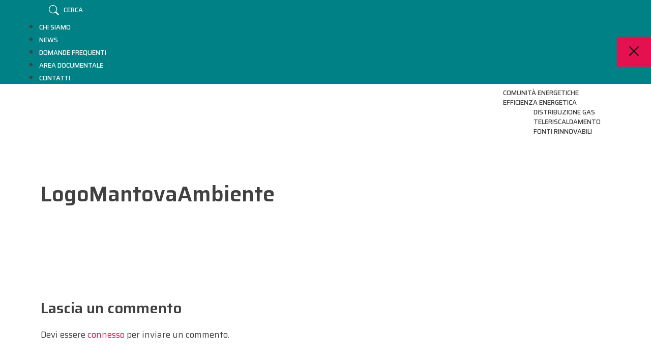

--- FILE ---
content_type: text/html; charset=UTF-8
request_url: https://www.seimantova.it/logomantovaambiente/
body_size: 33139
content:
<!DOCTYPE html>
<html lang="it-IT" prefix="og: https://ogp.me/ns#">
<head>
	<meta charset="UTF-8">
	<script data-cfasync="false" data-no-defer="1" data-no-minify="1" data-no-optimize="1">var ewww_webp_supported=!1;function check_webp_feature(A,e){var w;e=void 0!==e?e:function(){},ewww_webp_supported?e(ewww_webp_supported):((w=new Image).onload=function(){ewww_webp_supported=0<w.width&&0<w.height,e&&e(ewww_webp_supported)},w.onerror=function(){e&&e(!1)},w.src="data:image/webp;base64,"+{alpha:"UklGRkoAAABXRUJQVlA4WAoAAAAQAAAAAAAAAAAAQUxQSAwAAAARBxAR/Q9ERP8DAABWUDggGAAAABQBAJ0BKgEAAQAAAP4AAA3AAP7mtQAAAA=="}[A])}check_webp_feature("alpha");</script><script data-cfasync="false" data-no-defer="1" data-no-minify="1" data-no-optimize="1">var Arrive=function(c,w){"use strict";if(c.MutationObserver&&"undefined"!=typeof HTMLElement){var r,a=0,u=(r=HTMLElement.prototype.matches||HTMLElement.prototype.webkitMatchesSelector||HTMLElement.prototype.mozMatchesSelector||HTMLElement.prototype.msMatchesSelector,{matchesSelector:function(e,t){return e instanceof HTMLElement&&r.call(e,t)},addMethod:function(e,t,r){var a=e[t];e[t]=function(){return r.length==arguments.length?r.apply(this,arguments):"function"==typeof a?a.apply(this,arguments):void 0}},callCallbacks:function(e,t){t&&t.options.onceOnly&&1==t.firedElems.length&&(e=[e[0]]);for(var r,a=0;r=e[a];a++)r&&r.callback&&r.callback.call(r.elem,r.elem);t&&t.options.onceOnly&&1==t.firedElems.length&&t.me.unbindEventWithSelectorAndCallback.call(t.target,t.selector,t.callback)},checkChildNodesRecursively:function(e,t,r,a){for(var i,n=0;i=e[n];n++)r(i,t,a)&&a.push({callback:t.callback,elem:i}),0<i.childNodes.length&&u.checkChildNodesRecursively(i.childNodes,t,r,a)},mergeArrays:function(e,t){var r,a={};for(r in e)e.hasOwnProperty(r)&&(a[r]=e[r]);for(r in t)t.hasOwnProperty(r)&&(a[r]=t[r]);return a},toElementsArray:function(e){return e=void 0!==e&&("number"!=typeof e.length||e===c)?[e]:e}}),e=(l.prototype.addEvent=function(e,t,r,a){a={target:e,selector:t,options:r,callback:a,firedElems:[]};return this._beforeAdding&&this._beforeAdding(a),this._eventsBucket.push(a),a},l.prototype.removeEvent=function(e){for(var t,r=this._eventsBucket.length-1;t=this._eventsBucket[r];r--)e(t)&&(this._beforeRemoving&&this._beforeRemoving(t),(t=this._eventsBucket.splice(r,1))&&t.length&&(t[0].callback=null))},l.prototype.beforeAdding=function(e){this._beforeAdding=e},l.prototype.beforeRemoving=function(e){this._beforeRemoving=e},l),t=function(i,n){var o=new e,l=this,s={fireOnAttributesModification:!1};return o.beforeAdding(function(t){var e=t.target;e!==c.document&&e!==c||(e=document.getElementsByTagName("html")[0]);var r=new MutationObserver(function(e){n.call(this,e,t)}),a=i(t.options);r.observe(e,a),t.observer=r,t.me=l}),o.beforeRemoving(function(e){e.observer.disconnect()}),this.bindEvent=function(e,t,r){t=u.mergeArrays(s,t);for(var a=u.toElementsArray(this),i=0;i<a.length;i++)o.addEvent(a[i],e,t,r)},this.unbindEvent=function(){var r=u.toElementsArray(this);o.removeEvent(function(e){for(var t=0;t<r.length;t++)if(this===w||e.target===r[t])return!0;return!1})},this.unbindEventWithSelectorOrCallback=function(r){var a=u.toElementsArray(this),i=r,e="function"==typeof r?function(e){for(var t=0;t<a.length;t++)if((this===w||e.target===a[t])&&e.callback===i)return!0;return!1}:function(e){for(var t=0;t<a.length;t++)if((this===w||e.target===a[t])&&e.selector===r)return!0;return!1};o.removeEvent(e)},this.unbindEventWithSelectorAndCallback=function(r,a){var i=u.toElementsArray(this);o.removeEvent(function(e){for(var t=0;t<i.length;t++)if((this===w||e.target===i[t])&&e.selector===r&&e.callback===a)return!0;return!1})},this},i=new function(){var s={fireOnAttributesModification:!1,onceOnly:!1,existing:!1};function n(e,t,r){return!(!u.matchesSelector(e,t.selector)||(e._id===w&&(e._id=a++),-1!=t.firedElems.indexOf(e._id)))&&(t.firedElems.push(e._id),!0)}var c=(i=new t(function(e){var t={attributes:!1,childList:!0,subtree:!0};return e.fireOnAttributesModification&&(t.attributes=!0),t},function(e,i){e.forEach(function(e){var t=e.addedNodes,r=e.target,a=[];null!==t&&0<t.length?u.checkChildNodesRecursively(t,i,n,a):"attributes"===e.type&&n(r,i)&&a.push({callback:i.callback,elem:r}),u.callCallbacks(a,i)})})).bindEvent;return i.bindEvent=function(e,t,r){t=void 0===r?(r=t,s):u.mergeArrays(s,t);var a=u.toElementsArray(this);if(t.existing){for(var i=[],n=0;n<a.length;n++)for(var o=a[n].querySelectorAll(e),l=0;l<o.length;l++)i.push({callback:r,elem:o[l]});if(t.onceOnly&&i.length)return r.call(i[0].elem,i[0].elem);setTimeout(u.callCallbacks,1,i)}c.call(this,e,t,r)},i},o=new function(){var a={};function i(e,t){return u.matchesSelector(e,t.selector)}var n=(o=new t(function(){return{childList:!0,subtree:!0}},function(e,r){e.forEach(function(e){var t=e.removedNodes,e=[];null!==t&&0<t.length&&u.checkChildNodesRecursively(t,r,i,e),u.callCallbacks(e,r)})})).bindEvent;return o.bindEvent=function(e,t,r){t=void 0===r?(r=t,a):u.mergeArrays(a,t),n.call(this,e,t,r)},o};d(HTMLElement.prototype),d(NodeList.prototype),d(HTMLCollection.prototype),d(HTMLDocument.prototype),d(Window.prototype);var n={};return s(i,n,"unbindAllArrive"),s(o,n,"unbindAllLeave"),n}function l(){this._eventsBucket=[],this._beforeAdding=null,this._beforeRemoving=null}function s(e,t,r){u.addMethod(t,r,e.unbindEvent),u.addMethod(t,r,e.unbindEventWithSelectorOrCallback),u.addMethod(t,r,e.unbindEventWithSelectorAndCallback)}function d(e){e.arrive=i.bindEvent,s(i,e,"unbindArrive"),e.leave=o.bindEvent,s(o,e,"unbindLeave")}}(window,void 0),ewww_webp_supported=!1;function check_webp_feature(e,t){var r;ewww_webp_supported?t(ewww_webp_supported):((r=new Image).onload=function(){ewww_webp_supported=0<r.width&&0<r.height,t(ewww_webp_supported)},r.onerror=function(){t(!1)},r.src="data:image/webp;base64,"+{alpha:"UklGRkoAAABXRUJQVlA4WAoAAAAQAAAAAAAAAAAAQUxQSAwAAAARBxAR/Q9ERP8DAABWUDggGAAAABQBAJ0BKgEAAQAAAP4AAA3AAP7mtQAAAA==",animation:"UklGRlIAAABXRUJQVlA4WAoAAAASAAAAAAAAAAAAQU5JTQYAAAD/////AABBTk1GJgAAAAAAAAAAAAAAAAAAAGQAAABWUDhMDQAAAC8AAAAQBxAREYiI/gcA"}[e])}function ewwwLoadImages(e){if(e){for(var t=document.querySelectorAll(".batch-image img, .image-wrapper a, .ngg-pro-masonry-item a, .ngg-galleria-offscreen-seo-wrapper a"),r=0,a=t.length;r<a;r++)ewwwAttr(t[r],"data-src",t[r].getAttribute("data-webp")),ewwwAttr(t[r],"data-thumbnail",t[r].getAttribute("data-webp-thumbnail"));for(var i=document.querySelectorAll("div.woocommerce-product-gallery__image"),r=0,a=i.length;r<a;r++)ewwwAttr(i[r],"data-thumb",i[r].getAttribute("data-webp-thumb"))}for(var n=document.querySelectorAll("video"),r=0,a=n.length;r<a;r++)ewwwAttr(n[r],"poster",e?n[r].getAttribute("data-poster-webp"):n[r].getAttribute("data-poster-image"));for(var o,l=document.querySelectorAll("img.ewww_webp_lazy_load"),r=0,a=l.length;r<a;r++)e&&(ewwwAttr(l[r],"data-lazy-srcset",l[r].getAttribute("data-lazy-srcset-webp")),ewwwAttr(l[r],"data-srcset",l[r].getAttribute("data-srcset-webp")),ewwwAttr(l[r],"data-lazy-src",l[r].getAttribute("data-lazy-src-webp")),ewwwAttr(l[r],"data-src",l[r].getAttribute("data-src-webp")),ewwwAttr(l[r],"data-orig-file",l[r].getAttribute("data-webp-orig-file")),ewwwAttr(l[r],"data-medium-file",l[r].getAttribute("data-webp-medium-file")),ewwwAttr(l[r],"data-large-file",l[r].getAttribute("data-webp-large-file")),null!=(o=l[r].getAttribute("srcset"))&&!1!==o&&o.includes("R0lGOD")&&ewwwAttr(l[r],"src",l[r].getAttribute("data-lazy-src-webp"))),l[r].className=l[r].className.replace(/\bewww_webp_lazy_load\b/,"");for(var s=document.querySelectorAll(".ewww_webp"),r=0,a=s.length;r<a;r++)e?(ewwwAttr(s[r],"srcset",s[r].getAttribute("data-srcset-webp")),ewwwAttr(s[r],"src",s[r].getAttribute("data-src-webp")),ewwwAttr(s[r],"data-orig-file",s[r].getAttribute("data-webp-orig-file")),ewwwAttr(s[r],"data-medium-file",s[r].getAttribute("data-webp-medium-file")),ewwwAttr(s[r],"data-large-file",s[r].getAttribute("data-webp-large-file")),ewwwAttr(s[r],"data-large_image",s[r].getAttribute("data-webp-large_image")),ewwwAttr(s[r],"data-src",s[r].getAttribute("data-webp-src"))):(ewwwAttr(s[r],"srcset",s[r].getAttribute("data-srcset-img")),ewwwAttr(s[r],"src",s[r].getAttribute("data-src-img"))),s[r].className=s[r].className.replace(/\bewww_webp\b/,"ewww_webp_loaded");window.jQuery&&jQuery.fn.isotope&&jQuery.fn.imagesLoaded&&(jQuery(".fusion-posts-container-infinite").imagesLoaded(function(){jQuery(".fusion-posts-container-infinite").hasClass("isotope")&&jQuery(".fusion-posts-container-infinite").isotope()}),jQuery(".fusion-portfolio:not(.fusion-recent-works) .fusion-portfolio-wrapper").imagesLoaded(function(){jQuery(".fusion-portfolio:not(.fusion-recent-works) .fusion-portfolio-wrapper").isotope()}))}function ewwwWebPInit(e){ewwwLoadImages(e),ewwwNggLoadGalleries(e),document.arrive(".ewww_webp",function(){ewwwLoadImages(e)}),document.arrive(".ewww_webp_lazy_load",function(){ewwwLoadImages(e)}),document.arrive("videos",function(){ewwwLoadImages(e)}),"loading"==document.readyState?document.addEventListener("DOMContentLoaded",ewwwJSONParserInit):("undefined"!=typeof galleries&&ewwwNggParseGalleries(e),ewwwWooParseVariations(e))}function ewwwAttr(e,t,r){null!=r&&!1!==r&&e.setAttribute(t,r)}function ewwwJSONParserInit(){"undefined"!=typeof galleries&&check_webp_feature("alpha",ewwwNggParseGalleries),check_webp_feature("alpha",ewwwWooParseVariations)}function ewwwWooParseVariations(e){if(e)for(var t=document.querySelectorAll("form.variations_form"),r=0,a=t.length;r<a;r++){var i=t[r].getAttribute("data-product_variations"),n=!1;try{for(var o in i=JSON.parse(i))void 0!==i[o]&&void 0!==i[o].image&&(void 0!==i[o].image.src_webp&&(i[o].image.src=i[o].image.src_webp,n=!0),void 0!==i[o].image.srcset_webp&&(i[o].image.srcset=i[o].image.srcset_webp,n=!0),void 0!==i[o].image.full_src_webp&&(i[o].image.full_src=i[o].image.full_src_webp,n=!0),void 0!==i[o].image.gallery_thumbnail_src_webp&&(i[o].image.gallery_thumbnail_src=i[o].image.gallery_thumbnail_src_webp,n=!0),void 0!==i[o].image.thumb_src_webp&&(i[o].image.thumb_src=i[o].image.thumb_src_webp,n=!0));n&&ewwwAttr(t[r],"data-product_variations",JSON.stringify(i))}catch(e){}}}function ewwwNggParseGalleries(e){if(e)for(var t in galleries){var r=galleries[t];galleries[t].images_list=ewwwNggParseImageList(r.images_list)}}function ewwwNggLoadGalleries(e){e&&document.addEventListener("ngg.galleria.themeadded",function(e,t){window.ngg_galleria._create_backup=window.ngg_galleria.create,window.ngg_galleria.create=function(e,t){var r=$(e).data("id");return galleries["gallery_"+r].images_list=ewwwNggParseImageList(galleries["gallery_"+r].images_list),window.ngg_galleria._create_backup(e,t)}})}function ewwwNggParseImageList(e){for(var t in e){var r=e[t];if(void 0!==r["image-webp"]&&(e[t].image=r["image-webp"],delete e[t]["image-webp"]),void 0!==r["thumb-webp"]&&(e[t].thumb=r["thumb-webp"],delete e[t]["thumb-webp"]),void 0!==r.full_image_webp&&(e[t].full_image=r.full_image_webp,delete e[t].full_image_webp),void 0!==r.srcsets)for(var a in r.srcsets)nggSrcset=r.srcsets[a],void 0!==r.srcsets[a+"-webp"]&&(e[t].srcsets[a]=r.srcsets[a+"-webp"],delete e[t].srcsets[a+"-webp"]);if(void 0!==r.full_srcsets)for(var i in r.full_srcsets)nggFSrcset=r.full_srcsets[i],void 0!==r.full_srcsets[i+"-webp"]&&(e[t].full_srcsets[i]=r.full_srcsets[i+"-webp"],delete e[t].full_srcsets[i+"-webp"])}return e}check_webp_feature("alpha",ewwwWebPInit);</script><meta name="viewport" content="width=device-width, initial-scale=1">
<!-- Ottimizzazione per i motori di ricerca di Rank Math - https://rankmath.com/ -->
<title>LogoMantovaAmbiente | Sei s.r.l.</title>
<meta name="robots" content="follow, index, max-snippet:-1, max-video-preview:-1, max-image-preview:large"/>
<link rel="canonical" href="https://www.seimantova.it/logomantovaambiente/" />
<meta property="og:locale" content="it_IT" />
<meta property="og:type" content="article" />
<meta property="og:title" content="LogoMantovaAmbiente | Sei s.r.l." />
<meta property="og:url" content="https://www.seimantova.it/logomantovaambiente/" />
<meta property="og:site_name" content="Sei Mantova" />
<meta property="article:publisher" content="https://www.facebook.com/gruppotea" />
<meta name="twitter:card" content="summary_large_image" />
<meta name="twitter:title" content="LogoMantovaAmbiente | Sei s.r.l." />
<!-- /Rank Math WordPress SEO plugin -->

<link href='https://fonts.gstatic.com' crossorigin rel='preconnect' />
<link href='https://fonts.googleapis.com' crossorigin rel='preconnect' />
<link rel="alternate" type="application/rss+xml" title="Sei Mantova &raquo; Feed" href="https://www.seimantova.it/feed/" />
<link rel="alternate" type="application/rss+xml" title="Sei Mantova &raquo; Feed dei commenti" href="https://www.seimantova.it/comments/feed/" />
<link rel="alternate" type="application/rss+xml" title="Sei Mantova &raquo; LogoMantovaAmbiente Feed dei commenti" href="https://www.seimantova.it/feed/?attachment_id=1347" />
<link rel="alternate" title="oEmbed (JSON)" type="application/json+oembed" href="https://www.seimantova.it/wp-json/oembed/1.0/embed?url=https%3A%2F%2Fwww.seimantova.it%2Flogomantovaambiente%2F" />
<link rel="alternate" title="oEmbed (XML)" type="text/xml+oembed" href="https://www.seimantova.it/wp-json/oembed/1.0/embed?url=https%3A%2F%2Fwww.seimantova.it%2Flogomantovaambiente%2F&#038;format=xml" />
<style id='wp-img-auto-sizes-contain-inline-css'>
img:is([sizes=auto i],[sizes^="auto," i]){contain-intrinsic-size:3000px 1500px}
/*# sourceURL=wp-img-auto-sizes-contain-inline-css */
</style>
<style id='wp-emoji-styles-inline-css'>

	img.wp-smiley, img.emoji {
		display: inline !important;
		border: none !important;
		box-shadow: none !important;
		height: 1em !important;
		width: 1em !important;
		margin: 0 0.07em !important;
		vertical-align: -0.1em !important;
		background: none !important;
		padding: 0 !important;
	}
/*# sourceURL=wp-emoji-styles-inline-css */
</style>
<style id='wp-block-library-inline-css'>
:root{--wp-block-synced-color:#7a00df;--wp-block-synced-color--rgb:122,0,223;--wp-bound-block-color:var(--wp-block-synced-color);--wp-editor-canvas-background:#ddd;--wp-admin-theme-color:#007cba;--wp-admin-theme-color--rgb:0,124,186;--wp-admin-theme-color-darker-10:#006ba1;--wp-admin-theme-color-darker-10--rgb:0,107,160.5;--wp-admin-theme-color-darker-20:#005a87;--wp-admin-theme-color-darker-20--rgb:0,90,135;--wp-admin-border-width-focus:2px}@media (min-resolution:192dpi){:root{--wp-admin-border-width-focus:1.5px}}.wp-element-button{cursor:pointer}:root .has-very-light-gray-background-color{background-color:#eee}:root .has-very-dark-gray-background-color{background-color:#313131}:root .has-very-light-gray-color{color:#eee}:root .has-very-dark-gray-color{color:#313131}:root .has-vivid-green-cyan-to-vivid-cyan-blue-gradient-background{background:linear-gradient(135deg,#00d084,#0693e3)}:root .has-purple-crush-gradient-background{background:linear-gradient(135deg,#34e2e4,#4721fb 50%,#ab1dfe)}:root .has-hazy-dawn-gradient-background{background:linear-gradient(135deg,#faaca8,#dad0ec)}:root .has-subdued-olive-gradient-background{background:linear-gradient(135deg,#fafae1,#67a671)}:root .has-atomic-cream-gradient-background{background:linear-gradient(135deg,#fdd79a,#004a59)}:root .has-nightshade-gradient-background{background:linear-gradient(135deg,#330968,#31cdcf)}:root .has-midnight-gradient-background{background:linear-gradient(135deg,#020381,#2874fc)}:root{--wp--preset--font-size--normal:16px;--wp--preset--font-size--huge:42px}.has-regular-font-size{font-size:1em}.has-larger-font-size{font-size:2.625em}.has-normal-font-size{font-size:var(--wp--preset--font-size--normal)}.has-huge-font-size{font-size:var(--wp--preset--font-size--huge)}.has-text-align-center{text-align:center}.has-text-align-left{text-align:left}.has-text-align-right{text-align:right}.has-fit-text{white-space:nowrap!important}#end-resizable-editor-section{display:none}.aligncenter{clear:both}.items-justified-left{justify-content:flex-start}.items-justified-center{justify-content:center}.items-justified-right{justify-content:flex-end}.items-justified-space-between{justify-content:space-between}.screen-reader-text{border:0;clip-path:inset(50%);height:1px;margin:-1px;overflow:hidden;padding:0;position:absolute;width:1px;word-wrap:normal!important}.screen-reader-text:focus{background-color:#ddd;clip-path:none;color:#444;display:block;font-size:1em;height:auto;left:5px;line-height:normal;padding:15px 23px 14px;text-decoration:none;top:5px;width:auto;z-index:100000}html :where(.has-border-color){border-style:solid}html :where([style*=border-top-color]){border-top-style:solid}html :where([style*=border-right-color]){border-right-style:solid}html :where([style*=border-bottom-color]){border-bottom-style:solid}html :where([style*=border-left-color]){border-left-style:solid}html :where([style*=border-width]){border-style:solid}html :where([style*=border-top-width]){border-top-style:solid}html :where([style*=border-right-width]){border-right-style:solid}html :where([style*=border-bottom-width]){border-bottom-style:solid}html :where([style*=border-left-width]){border-left-style:solid}html :where(img[class*=wp-image-]){height:auto;max-width:100%}:where(figure){margin:0 0 1em}html :where(.is-position-sticky){--wp-admin--admin-bar--position-offset:var(--wp-admin--admin-bar--height,0px)}@media screen and (max-width:600px){html :where(.is-position-sticky){--wp-admin--admin-bar--position-offset:0px}}
/*# sourceURL=/wp-includes/css/dist/block-library/common.min.css */
</style>
<link rel='stylesheet' id='my-custom-block-frontend-css-css' href='https://www.seimantova.it/wp-content/plugins/wpdm-gutenberg-blocks/build/style.css?ver=6.9' media='all' />
<style id='classic-theme-styles-inline-css'>
/*! This file is auto-generated */
.wp-block-button__link{color:#fff;background-color:#32373c;border-radius:9999px;box-shadow:none;text-decoration:none;padding:calc(.667em + 2px) calc(1.333em + 2px);font-size:1.125em}.wp-block-file__button{background:#32373c;color:#fff;text-decoration:none}
/*# sourceURL=/wp-includes/css/classic-themes.min.css */
</style>
<link rel='stylesheet' id='dashicons-css' href='https://www.seimantova.it/wp-includes/css/dashicons.min.css?ver=6.9' media='all' />
<link rel='stylesheet' id='pb-accordion-blocks-style-css' href='https://www.seimantova.it/wp-content/plugins/accordion-blocks/build/index.css?ver=1.5.0' media='all' />
<link rel='stylesheet' id='wpdm-fonticon-css' href='https://www.seimantova.it/wp-content/plugins/download-manager/assets/wpdm-iconfont/css/wpdm-icons.css?ver=6.9' media='all' />
<link rel='stylesheet' id='wpdm-front-css' href='https://www.seimantova.it/wp-content/plugins/download-manager/assets/css/front.min.css?ver=6.9' media='all' />
<link rel='stylesheet' id='generateblocks-google-fonts-css' href='https://fonts.googleapis.com/css?display=swap&family=Montserrat:100,100italic,200,200italic,300,300italic,regular,italic,500,500italic,600,600italic,700,700italic,800,800italic,900,900italic' media='all' />
<link rel='stylesheet' id='awb-css' href='https://www.seimantova.it/wp-content/plugins/advanced-backgrounds/assets/awb/awb.min.css?ver=1.12.7' media='all' />
<link rel='stylesheet' id='generate-comments-css' href='https://www.seimantova.it/wp-content/themes/generatepress/assets/css/components/comments.min.css?ver=3.6.1' media='all' />
<link rel='stylesheet' id='generate-style-css' href='https://www.seimantova.it/wp-content/themes/generatepress/assets/css/main.min.css?ver=3.6.1' media='all' />
<style id='generate-style-inline-css'>
body{background-color:var(--base-3);color:var(--contrast-3);}a{color:var(--accent);}a:hover, a:focus, a:active{color:var(--accent-2);}.wp-block-group__inner-container{max-width:1200px;margin-left:auto;margin-right:auto;}.site-header .header-image{width:100px;}.generate-back-to-top{font-size:20px;border-radius:3px;position:fixed;bottom:30px;right:30px;line-height:40px;width:40px;text-align:center;z-index:10;transition:opacity 300ms ease-in-out;opacity:0.1;transform:translateY(1000px);}.generate-back-to-top__show{opacity:1;transform:translateY(0);}:root{--contrast:#0e0e0e;--contrast-2:#005f63;--contrast-3:#414141;--base:#efefef;--base-2:#f9f9f9;--base-3:#FFFFFF;--accent:#e4104f;--accent-2:#008186;}:root .has-contrast-color{color:var(--contrast);}:root .has-contrast-background-color{background-color:var(--contrast);}:root .has-contrast-2-color{color:var(--contrast-2);}:root .has-contrast-2-background-color{background-color:var(--contrast-2);}:root .has-contrast-3-color{color:var(--contrast-3);}:root .has-contrast-3-background-color{background-color:var(--contrast-3);}:root .has-base-color{color:var(--base);}:root .has-base-background-color{background-color:var(--base);}:root .has-base-2-color{color:var(--base-2);}:root .has-base-2-background-color{background-color:var(--base-2);}:root .has-base-3-color{color:var(--base-3);}:root .has-base-3-background-color{background-color:var(--base-3);}:root .has-accent-color{color:var(--accent);}:root .has-accent-background-color{background-color:var(--accent);}:root .has-accent-2-color{color:var(--accent-2);}:root .has-accent-2-background-color{background-color:var(--accent-2);}body, button, input, select, textarea{font-family:Saira, sans-serif;font-size:17px;}.main-title{font-family:Saira, sans-serif;font-size:25px;}.main-navigation a, .main-navigation .menu-toggle, .main-navigation .menu-bar-items{font-family:Saira, sans-serif;font-weight:600;text-transform:uppercase;font-size:15px;}h1{font-family:Saira, sans-serif;font-weight:600;font-size:42px;}@media (max-width:768px){h1{font-size:31px;}}h2{font-family:inherit;font-weight:600;font-size:35px;}@media (max-width:768px){h2{font-size:27px;}}h3{font-family:inherit;font-weight:600;font-size:29px;}@media (max-width:768px){h3{font-size:24px;}}h4{font-family:inherit;font-weight:600;font-size:24px;}@media (max-width:768px){h4{font-size:22px;}}h5{font-family:inherit;font-weight:600;font-size:20px;}@media (max-width:768px){h5{font-size:19px;}}h6{font-family:inherit;font-weight:600;font-size:18px;}.top-bar{background-color:var(--contrast-3);color:#ffffff;}.top-bar a{color:#ffffff;}.top-bar a:hover{color:var(--contrast);}.site-header{background-color:var(--base-3);color:var(--contrast-3);}.main-title a,.main-title a:hover{color:var(--contrast);}.site-description{color:var(--contrast);}.mobile-menu-control-wrapper .menu-toggle,.mobile-menu-control-wrapper .menu-toggle:hover,.mobile-menu-control-wrapper .menu-toggle:focus,.has-inline-mobile-toggle #site-navigation.toggled{background-color:rgba(0, 0, 0, 0.02);}.main-navigation,.main-navigation ul ul{background-color:var(--base-3);}.main-navigation .main-nav ul li a, .main-navigation .menu-toggle, .main-navigation .menu-bar-items{color:var(--contrast-3);}.main-navigation .main-nav ul li:not([class*="current-menu-"]):hover > a, .main-navigation .main-nav ul li:not([class*="current-menu-"]):focus > a, .main-navigation .main-nav ul li.sfHover:not([class*="current-menu-"]) > a, .main-navigation .menu-bar-item:hover > a, .main-navigation .menu-bar-item.sfHover > a{color:var(--accent);background-color:var(--base-3);}button.menu-toggle:hover,button.menu-toggle:focus{color:var(--contrast-3);}.main-navigation .main-nav ul li[class*="current-menu-"] > a{color:var(--accent);background-color:var(--base-3);}.navigation-search input[type="search"],.navigation-search input[type="search"]:active, .navigation-search input[type="search"]:focus, .main-navigation .main-nav ul li.search-item.active > a, .main-navigation .menu-bar-items .search-item.active > a{color:var(--accent);background-color:var(--base-3);}.separate-containers .inside-article, .separate-containers .comments-area, .separate-containers .page-header, .one-container .container, .separate-containers .paging-navigation, .inside-page-header{color:var(--contrast-3);background-color:var(--base-3);}.inside-article a,.paging-navigation a,.comments-area a,.page-header a{color:var(--accent);}.inside-article a:hover,.paging-navigation a:hover,.comments-area a:hover,.page-header a:hover{color:var(--contrast);}.entry-title a{color:var(--contrast-3);}.entry-title a:hover{color:var(--contrast);}.entry-meta{color:var(--contrast-3);}h1{color:var(--contrast-3);}h2{color:var(--contrast-3);}h3{color:var(--contrast-3);}h4{color:var(--contrast-3);}h5{color:var(--contrast-3);}h6{color:var(--contrast-3);}.sidebar .widget{background-color:var(--base-3);}.footer-widgets{color:var(--base-3);background-color:var(--contrast-3);}.footer-widgets .widget-title{color:var(--contrast);}.site-info{color:var(--base-3);background-color:var(--contrast-3);}.site-info a{color:var(--base-3);}.site-info a:hover{color:var(--base);}.footer-bar .widget_nav_menu .current-menu-item a{color:var(--base);}input[type="text"],input[type="email"],input[type="url"],input[type="password"],input[type="search"],input[type="tel"],input[type="number"],textarea,select{color:var(--contrast-3);background-color:var(--base-2);border-color:var(--contrast-3);}input[type="text"]:focus,input[type="email"]:focus,input[type="url"]:focus,input[type="password"]:focus,input[type="search"]:focus,input[type="tel"]:focus,input[type="number"]:focus,textarea:focus,select:focus{color:var(--contrast);border-color:var(--contrast);}button,html input[type="button"],input[type="reset"],input[type="submit"],a.button,a.wp-block-button__link:not(.has-background){color:var(--base-3);background-color:var(--accent);}button:hover,html input[type="button"]:hover,input[type="reset"]:hover,input[type="submit"]:hover,a.button:hover,button:focus,html input[type="button"]:focus,input[type="reset"]:focus,input[type="submit"]:focus,a.button:focus,a.wp-block-button__link:not(.has-background):active,a.wp-block-button__link:not(.has-background):focus,a.wp-block-button__link:not(.has-background):hover{color:var(--base-3);background-color:var(--contrast);}a.generate-back-to-top{background-color:rgba(0,102,107,0.5);color:var(--base-3);}a.generate-back-to-top:hover,a.generate-back-to-top:focus{background-color:rgba(0,102,107,0.8);color:#ffffff;}:root{--gp-search-modal-bg-color:var(--base-3);--gp-search-modal-text-color:var(--contrast);--gp-search-modal-overlay-bg-color:rgba(0,0,0,0.2);}@media (max-width: 1025px){.main-navigation .menu-bar-item:hover > a, .main-navigation .menu-bar-item.sfHover > a{background:none;color:var(--contrast-3);}}.inside-header{padding:8px 40px 8px 40px;}.nav-below-header .main-navigation .inside-navigation.grid-container, .nav-above-header .main-navigation .inside-navigation.grid-container{padding:0px 20px 0px 20px;}.separate-containers .inside-article, .separate-containers .comments-area, .separate-containers .page-header, .separate-containers .paging-navigation, .one-container .site-content, .inside-page-header{padding:80px 40px 80px 40px;}.site-main .wp-block-group__inner-container{padding:80px 40px 80px 40px;}.separate-containers .paging-navigation{padding-top:20px;padding-bottom:20px;}.entry-content .alignwide, body:not(.no-sidebar) .entry-content .alignfull{margin-left:-40px;width:calc(100% + 80px);max-width:calc(100% + 80px);}.sidebar .widget, .page-header, .widget-area .main-navigation, .site-main > *{margin-bottom:30px;}.separate-containers .site-main{margin:30px;}.both-right .inside-left-sidebar,.both-left .inside-left-sidebar{margin-right:15px;}.both-right .inside-right-sidebar,.both-left .inside-right-sidebar{margin-left:15px;}.one-container.archive .post:not(:last-child):not(.is-loop-template-item), .one-container.blog .post:not(:last-child):not(.is-loop-template-item){padding-bottom:80px;}.separate-containers .featured-image{margin-top:30px;}.separate-containers .inside-right-sidebar, .separate-containers .inside-left-sidebar{margin-top:30px;margin-bottom:30px;}.rtl .menu-item-has-children .dropdown-menu-toggle{padding-left:20px;}.rtl .main-navigation .main-nav ul li.menu-item-has-children > a{padding-right:20px;}@media (max-width:768px){.separate-containers .inside-article, .separate-containers .comments-area, .separate-containers .page-header, .separate-containers .paging-navigation, .one-container .site-content, .inside-page-header{padding:60px 30px 60px 30px;}.site-main .wp-block-group__inner-container{padding:60px 30px 60px 30px;}.inside-top-bar{padding-right:30px;padding-left:30px;}.inside-header{padding-right:30px;padding-left:30px;}.widget-area .widget{padding-top:30px;padding-right:30px;padding-bottom:30px;padding-left:30px;}.footer-widgets-container{padding-top:30px;padding-right:30px;padding-bottom:30px;padding-left:30px;}.inside-site-info{padding-right:30px;padding-left:30px;}.entry-content .alignwide, body:not(.no-sidebar) .entry-content .alignfull{margin-left:-30px;width:calc(100% + 60px);max-width:calc(100% + 60px);}.one-container .site-main .paging-navigation{margin-bottom:30px;}}/* End cached CSS */.is-right-sidebar{width:30%;}.is-left-sidebar{width:30%;}.site-content .content-area{width:100%;}@media (max-width: 1025px){.main-navigation .menu-toggle,.sidebar-nav-mobile:not(#sticky-placeholder){display:block;}.main-navigation ul,.gen-sidebar-nav,.main-navigation:not(.slideout-navigation):not(.toggled) .main-nav > ul,.has-inline-mobile-toggle #site-navigation .inside-navigation > *:not(.navigation-search):not(.main-nav){display:none;}.nav-align-right .inside-navigation,.nav-align-center .inside-navigation{justify-content:space-between;}.has-inline-mobile-toggle .mobile-menu-control-wrapper{display:flex;flex-wrap:wrap;}.has-inline-mobile-toggle .inside-header{flex-direction:row;text-align:left;flex-wrap:wrap;}.has-inline-mobile-toggle .header-widget,.has-inline-mobile-toggle #site-navigation{flex-basis:100%;}.nav-float-left .has-inline-mobile-toggle #site-navigation{order:10;}}
.elementor-template-full-width .site-content{display:block;}
.dynamic-author-image-rounded{border-radius:100%;}.dynamic-featured-image, .dynamic-author-image{vertical-align:middle;}.one-container.blog .dynamic-content-template:not(:last-child), .one-container.archive .dynamic-content-template:not(:last-child){padding-bottom:0px;}.dynamic-entry-excerpt > p:last-child{margin-bottom:0px;}
.main-navigation .main-nav ul li a,.menu-toggle,.main-navigation .menu-bar-item > a{transition: line-height 300ms ease}.sticky-enabled .gen-sidebar-nav.is_stuck .main-navigation {margin-bottom: 0px;}.sticky-enabled .gen-sidebar-nav.is_stuck {z-index: 500;}.sticky-enabled .main-navigation.is_stuck {box-shadow: 0 2px 2px -2px rgba(0, 0, 0, .2);}.navigation-stick:not(.gen-sidebar-nav) {left: 0;right: 0;width: 100% !important;}@media (max-width: 1025px){#sticky-placeholder{height:0;overflow:hidden;}.has-inline-mobile-toggle #site-navigation.toggled{margin-top:0;}.has-inline-mobile-menu #site-navigation.toggled .main-nav > ul{top:1.5em;}}.nav-float-right .navigation-stick {width: 100% !important;left: 0;}.nav-float-right .navigation-stick .navigation-branding {margin-right: auto;}.main-navigation.has-sticky-branding:not(.grid-container) .inside-navigation:not(.grid-container) .navigation-branding{margin-left: 10px;}.main-navigation.navigation-stick.has-sticky-branding .inside-navigation.grid-container{padding-left:40px;padding-right:40px;}@media (max-width:768px){.main-navigation.navigation-stick.has-sticky-branding .inside-navigation.grid-container{padding-left:0;padding-right:0;}}
@media (max-width: 1024px),(min-width:1025px){.main-navigation.sticky-navigation-transition .main-nav > ul > li > a,.sticky-navigation-transition .menu-toggle,.main-navigation.sticky-navigation-transition .menu-bar-item > a, .sticky-navigation-transition .navigation-branding .main-title{line-height:80px;}.main-navigation.sticky-navigation-transition .site-logo img, .main-navigation.sticky-navigation-transition .navigation-search input[type="search"], .main-navigation.sticky-navigation-transition .navigation-branding img{height:80px;}}.main-navigation.slideout-navigation .main-nav > ul > li > a{line-height:40px;}
/*# sourceURL=generate-style-inline-css */
</style>
<link rel='stylesheet' id='generate-child-css' href='https://www.seimantova.it/wp-content/themes/generatepress_child/style.css?ver=1700132199' media='all' />
<link rel='stylesheet' id='generate-google-fonts-css' href='https://fonts.googleapis.com/css?display=swap&family=Saira%3A100%2C200%2C300%2Cregular%2C500%2C600%2C700%2C800%2C900%2C100italic%2C200italic%2C300italic%2Citalic%2C500italic%2C600italic%2C700italic%2C800italic%2C900italic%7CMontserrat%3A100%2C100italic%2C200%2C200italic%2C300%2C300italic%2Cregular%2Citalic%2C500%2C500italic%2C600%2C600italic%2C700%2C700italic%2C800%2C800italic%2C900%2C900italic&#038;display=auto&#038;ver=3.6.1' media='all' />
<link rel='stylesheet' id='pscrollbar-css' href='https://www.seimantova.it/wp-content/plugins/quadmenu/assets/frontend/pscrollbar/perfect-scrollbar.min.css?ver=3.3.2' media='all' />
<link rel='stylesheet' id='owlcarousel-css' href='https://www.seimantova.it/wp-content/plugins/quadmenu/assets/frontend/owlcarousel/owl.carousel.min.css?ver=3.3.2' media='all' />
<link rel='stylesheet' id='quadmenu-normalize-css' href='https://www.seimantova.it/wp-content/plugins/quadmenu/assets/frontend/css/quadmenu-normalize.css?ver=3.3.2' media='all' />
<link rel='stylesheet' id='quadmenu-widgets-css' href='https://www.seimantova.it/wp-content/uploads/generatepress_child/quadmenu-widgets.css?ver=1700135119' media='all' />
<link rel='stylesheet' id='quadmenu-css' href='https://www.seimantova.it/wp-content/plugins/quadmenu/build/frontend/style.css?ver=3.3.2' media='all' />
<link rel='stylesheet' id='quadmenu-locations-css' href='https://www.seimantova.it/wp-content/uploads/generatepress_child/quadmenu-locations.css?ver=1700135119' media='all' />
<link rel='stylesheet' id='elementor-frontend-css' href='https://www.seimantova.it/wp-content/uploads/elementor/css/custom-frontend.min.css?ver=1768275246' media='all' />
<link rel='stylesheet' id='widget-search-form-css' href='https://www.seimantova.it/wp-content/plugins/elementor-pro/assets/css/widget-search-form.min.css?ver=3.32.2' media='all' />
<link rel='stylesheet' id='elementor-icons-shared-0-css' href='https://www.seimantova.it/wp-content/plugins/elementor/assets/lib/font-awesome/css/fontawesome.min.css?ver=5.15.3' media='all' />
<link rel='stylesheet' id='elementor-icons-fa-solid-css' href='https://www.seimantova.it/wp-content/plugins/elementor/assets/lib/font-awesome/css/solid.min.css?ver=5.15.3' media='all' />
<link rel='stylesheet' id='e-popup-css' href='https://www.seimantova.it/wp-content/plugins/elementor-pro/assets/css/conditionals/popup.min.css?ver=3.32.2' media='all' />
<link rel='stylesheet' id='elementor-icons-css' href='https://www.seimantova.it/wp-content/plugins/elementor/assets/lib/eicons/css/elementor-icons.min.css?ver=5.45.0' media='all' />
<link rel='stylesheet' id='elementor-post-2279-css' href='https://www.seimantova.it/wp-content/uploads/elementor/css/post-2279.css?ver=1768275246' media='all' />
<link rel='stylesheet' id='elementor-post-2551-css' href='https://www.seimantova.it/wp-content/uploads/elementor/css/post-2551.css?ver=1768275246' media='all' />
<link rel='stylesheet' id='searchwp-live-search-css' href='https://www.seimantova.it/wp-content/plugins/searchwp-live-ajax-search/assets/styles/style.min.css?ver=1.8.7' media='all' />
<style id='searchwp-live-search-inline-css'>
.searchwp-live-search-result .searchwp-live-search-result--title a {
  font-size: 16px;
}
.searchwp-live-search-result .searchwp-live-search-result--price {
  font-size: 14px;
}
.searchwp-live-search-result .searchwp-live-search-result--add-to-cart .button {
  font-size: 14px;
}

/*# sourceURL=searchwp-live-search-inline-css */
</style>
<style id='generateblocks-inline-css'>
.gb-button-c71b94b0{display:inline-flex;flex-direction:row;align-items:center;justify-content:center;font-size:13px;font-weight:500;text-transform:capitalize;text-align:left;padding:10px 4px 10px 16px;margin-left:20px;border-radius:30px;color:var(--base-2);text-decoration:none;}.gb-button-c71b94b0:hover, .gb-button-c71b94b0:active, .gb-button-c71b94b0:focus{color:var(--base-3);}.gb-button-c71b94b0 .gb-icon{font-size:1.5em;line-height:0;padding-right:0.5em;}.gb-button-c71b94b0 .gb-icon svg{height:1em;width:1em;fill:currentColor;}.gb-button-wrapper a.gb-button-7be7902c{display:inline-flex;align-items:center;justify-content:center;font-size:14px;text-align:left;margin-bottom:0.6em;color:var(--base);text-decoration:none;}.gb-button-wrapper a.gb-button-7be7902c:hover, .gb-button-wrapper a.gb-button-7be7902c:active, .gb-button-wrapper a.gb-button-7be7902c:focus{color:var(--base-3);}.gb-button-wrapper a.gb-button-9e8a7003{display:inline-flex;align-items:center;justify-content:center;font-size:14px;text-align:left;margin-bottom:0.6em;color:var(--base);text-decoration:none;}.gb-button-wrapper a.gb-button-9e8a7003:hover, .gb-button-wrapper a.gb-button-9e8a7003:active, .gb-button-wrapper a.gb-button-9e8a7003:focus{color:var(--base-3);}.gb-button-wrapper a.gb-button-043b6820{display:inline-flex;align-items:center;justify-content:center;font-size:14px;text-align:left;margin-bottom:0.6em;color:var(--base);text-decoration:none;}.gb-button-wrapper a.gb-button-043b6820:hover, .gb-button-wrapper a.gb-button-043b6820:active, .gb-button-wrapper a.gb-button-043b6820:focus{color:var(--base-3);}.gb-button-wrapper a.gb-button-f150432a{display:inline-flex;align-items:center;justify-content:center;font-size:14px;text-align:left;margin-bottom:0.6em;color:var(--base);text-decoration:none;}.gb-button-wrapper a.gb-button-f150432a:hover, .gb-button-wrapper a.gb-button-f150432a:active, .gb-button-wrapper a.gb-button-f150432a:focus{color:var(--base-3);}.gb-button-wrapper a.gb-button-5021f23b{display:inline-flex;align-items:center;justify-content:center;font-size:14px;text-align:left;color:var(--base);text-decoration:none;}.gb-button-wrapper a.gb-button-5021f23b:hover, .gb-button-wrapper a.gb-button-5021f23b:active, .gb-button-wrapper a.gb-button-5021f23b:focus{color:var(--base-3);}.gb-button-wrapper a.gb-button-20134979{display:inline-flex;align-items:center;justify-content:center;font-size:14px;text-align:left;margin-bottom:0.6em;color:var(--base);text-decoration:none;}.gb-button-wrapper a.gb-button-20134979:hover, .gb-button-wrapper a.gb-button-20134979:active, .gb-button-wrapper a.gb-button-20134979:focus{color:var(--base-3);}.gb-button-wrapper a.gb-button-f36d6271{display:inline-flex;align-items:center;justify-content:center;font-size:14px;text-align:left;margin-bottom:0.6em;color:var(--base);text-decoration:none;}.gb-button-wrapper a.gb-button-f36d6271:hover, .gb-button-wrapper a.gb-button-f36d6271:active, .gb-button-wrapper a.gb-button-f36d6271:focus{color:var(--base-3);}.gb-button-wrapper a.gb-button-29617399{display:inline-flex;align-items:center;justify-content:center;font-size:14px;text-align:left;margin-bottom:0.6em;color:var(--base);text-decoration:none;}.gb-button-wrapper a.gb-button-29617399:hover, .gb-button-wrapper a.gb-button-29617399:active, .gb-button-wrapper a.gb-button-29617399:focus{color:var(--base-3);}.gb-button-wrapper a.gb-button-bffbbd6e{display:inline-flex;align-items:center;justify-content:center;font-size:14px;text-align:left;margin-bottom:0.6em;color:var(--base);text-decoration:none;}.gb-button-wrapper a.gb-button-bffbbd6e:hover, .gb-button-wrapper a.gb-button-bffbbd6e:active, .gb-button-wrapper a.gb-button-bffbbd6e:focus{color:var(--base-3);}.gb-button-wrapper a.gb-button-bd7271b5{display:inline-flex;align-items:center;justify-content:center;font-size:14px;text-align:center;color:var(--base);text-decoration:none;}.gb-button-wrapper a.gb-button-bd7271b5:hover, .gb-button-wrapper a.gb-button-bd7271b5:active, .gb-button-wrapper a.gb-button-bd7271b5:focus{color:var(--base-3);}.gb-button-wrapper a.gb-button-67188733{display:inline-flex;align-items:center;justify-content:center;text-align:center;margin-right:20px;color:var(--base);text-decoration:none;}.gb-button-wrapper a.gb-button-67188733:hover, .gb-button-wrapper a.gb-button-67188733:active, .gb-button-wrapper a.gb-button-67188733:focus{color:var(--base-3);}.gb-button-wrapper a.gb-button-67188733 .gb-icon{line-height:0;}.gb-button-wrapper a.gb-button-67188733 .gb-icon svg{width:1em;height:1em;fill:currentColor;}.gb-button-wrapper a.gb-button-c802ac26{display:inline-flex;align-items:center;justify-content:center;text-align:center;margin-right:20px;color:var(--base);text-decoration:none;}.gb-button-wrapper a.gb-button-c802ac26:hover, .gb-button-wrapper a.gb-button-c802ac26:active, .gb-button-wrapper a.gb-button-c802ac26:focus{color:var(--base-3);}.gb-button-wrapper a.gb-button-c802ac26 .gb-icon{line-height:0;}.gb-button-wrapper a.gb-button-c802ac26 .gb-icon svg{width:1em;height:1em;fill:currentColor;}.gb-button-wrapper a.gb-button-c005d0a0{display:inline-flex;align-items:center;justify-content:center;text-align:center;margin-right:20px;color:var(--base);text-decoration:none;}.gb-button-wrapper a.gb-button-c005d0a0:hover, .gb-button-wrapper a.gb-button-c005d0a0:active, .gb-button-wrapper a.gb-button-c005d0a0:focus{color:var(--base-3);}.gb-button-wrapper a.gb-button-c005d0a0 .gb-icon{line-height:0;}.gb-button-wrapper a.gb-button-c005d0a0 .gb-icon svg{width:1em;height:1em;fill:currentColor;}.gb-button-wrapper a.gb-button-9859f344{display:inline-flex;align-items:center;justify-content:center;text-align:center;color:var(--base);text-decoration:none;}.gb-button-wrapper a.gb-button-9859f344:hover, .gb-button-wrapper a.gb-button-9859f344:active, .gb-button-wrapper a.gb-button-9859f344:focus{color:var(--base-3);}.gb-button-wrapper a.gb-button-9859f344 .gb-icon{line-height:0;}.gb-button-wrapper a.gb-button-9859f344 .gb-icon svg{width:1em;height:1em;fill:currentColor;}.gb-button-wrapper a.gb-button-3ff34897{display:inline-flex;align-items:center;justify-content:center;font-size:13px;text-align:center;color:var(--base);text-decoration:none;}.gb-button-wrapper a.gb-button-3ff34897:hover, .gb-button-wrapper a.gb-button-3ff34897:active, .gb-button-wrapper a.gb-button-3ff34897:focus{color:var(--base-3);}.gb-button-wrapper a.gb-button-3ff34897 .gb-icon{line-height:0;padding-right:0.5em;}.gb-button-wrapper a.gb-button-3ff34897 .gb-icon svg{width:1em;height:1em;fill:currentColor;}.gb-button-wrapper a.gb-button-fd3eb4c3{display:inline-flex;align-items:center;justify-content:center;font-size:13px;text-align:center;color:var(--base);text-decoration:none;}.gb-button-wrapper a.gb-button-fd3eb4c3:hover, .gb-button-wrapper a.gb-button-fd3eb4c3:active, .gb-button-wrapper a.gb-button-fd3eb4c3:focus{color:var(--base-3);}.gb-button-wrapper a.gb-button-fd3eb4c3 .gb-icon{line-height:0;padding-right:0.5em;}.gb-button-wrapper a.gb-button-fd3eb4c3 .gb-icon svg{width:1em;height:1em;fill:currentColor;}.gb-button-wrapper a.gb-button-06f5d5a5{display:inline-flex;align-items:center;justify-content:center;font-size:13px;text-align:center;color:var(--base);text-decoration:none;}.gb-button-wrapper a.gb-button-06f5d5a5:hover, .gb-button-wrapper a.gb-button-06f5d5a5:active, .gb-button-wrapper a.gb-button-06f5d5a5:focus{color:var(--base-3);}.gb-button-wrapper a.gb-button-06f5d5a5 .gb-icon{line-height:0;padding-right:0.5em;}.gb-button-wrapper a.gb-button-06f5d5a5 .gb-icon svg{width:1em;height:1em;fill:currentColor;}.gb-button-wrapper a.gb-button-0113a9fd{display:inline-flex;align-items:center;justify-content:center;font-size:13px;text-align:center;color:var(--base);text-decoration:none;}.gb-button-wrapper a.gb-button-0113a9fd:hover, .gb-button-wrapper a.gb-button-0113a9fd:active, .gb-button-wrapper a.gb-button-0113a9fd:focus{color:var(--base-3);}.gb-button-wrapper a.gb-button-0113a9fd .gb-icon{line-height:0;padding-right:0.5em;}.gb-button-wrapper a.gb-button-0113a9fd .gb-icon svg{width:1em;height:1em;fill:currentColor;}.gb-container-c13ca7a2{background-color:var(--accent-2);}.gb-container-c13ca7a2 > .gb-inside-container{padding:40px;max-width:1200px;margin-left:auto;margin-right:auto;}.gb-grid-wrapper > .gb-grid-column-c13ca7a2 > .gb-container{display:flex;flex-direction:column;height:100%;}.gb-container-5ab3db75 > .gb-inside-container{padding:0;}.gb-grid-wrapper > .gb-grid-column-5ab3db75{width:35%;}.gb-grid-wrapper > .gb-grid-column-5ab3db75 > .gb-container{display:flex;flex-direction:column;height:100%;}.gb-container-796d31ab > .gb-inside-container{padding:0;}.gb-grid-wrapper > .gb-grid-column-796d31ab{width:20%;}.gb-grid-wrapper > .gb-grid-column-796d31ab > .gb-container{display:flex;flex-direction:column;height:100%;}.gb-container-0f91740e > .gb-inside-container{padding:0;}.gb-grid-wrapper > .gb-grid-column-0f91740e{width:20%;}.gb-grid-wrapper > .gb-grid-column-0f91740e > .gb-container{display:flex;flex-direction:column;height:100%;}.gb-container-da1e664c{border-bottom-right-radius:0px;}.gb-container-da1e664c > .gb-inside-container{padding:0;}.gb-grid-wrapper > .gb-grid-column-da1e664c{width:25%;}.gb-grid-wrapper > .gb-grid-column-da1e664c > .gb-container{justify-content:center;display:flex;flex-direction:column;height:100%;}.gb-container-b90c9baf{margin-bottom:20px;background-color:var(--accent-2);}.gb-container-b90c9baf > .gb-inside-container{padding:30px 0 30px 30px;max-width:1200px;margin-left:auto;margin-right:auto;}.gb-grid-wrapper > .gb-grid-column-b90c9baf > .gb-container{justify-content:center;display:flex;flex-direction:column;height:100%;}.gb-container-6f84a564 > .gb-inside-container{padding:0;}.gb-grid-wrapper > .gb-grid-column-6f84a564{width:40%;}.gb-grid-wrapper > .gb-grid-column-6f84a564 > .gb-container{display:flex;flex-direction:column;height:100%;}.gb-container-d28d9109{text-align:right;}.gb-container-d28d9109 > .gb-inside-container{padding:0;}.gb-grid-wrapper > .gb-grid-column-d28d9109{width:60%;}.gb-grid-wrapper > .gb-grid-column-d28d9109 > .gb-container{display:flex;flex-direction:column;height:100%;}.gb-grid-wrapper > .gb-grid-column-1c7d996d > .gb-container{display:flex;flex-direction:column;height:100%;}.gb-grid-wrapper > .gb-grid-column-5189efb4 > .gb-container{display:flex;flex-direction:column;height:100%;}.gb-grid-wrapper > .gb-grid-column-32f64b0a > .gb-container{display:flex;flex-direction:column;height:100%;}.gb-grid-wrapper > .gb-grid-column-fbe69695 > .gb-container{display:flex;flex-direction:column;height:100%;}.gb-container-fbe69695.inline-post-meta-area > .gb-inside-container{display:flex;align-items:center;}.gb-grid-wrapper-afed7276{display:flex;flex-wrap:wrap;margin-left:-60px;}.gb-grid-wrapper-afed7276 > .gb-grid-column{box-sizing:border-box;padding-left:60px;padding-bottom:0px;}.gb-grid-wrapper-1141a77c{display:flex;flex-wrap:wrap;margin-left:-30px;}.gb-grid-wrapper-1141a77c > .gb-grid-column{box-sizing:border-box;padding-left:30px;}.gb-grid-wrapper-042b83c0{display:flex;flex-wrap:wrap;justify-content:flex-end;margin-left:-20px;}.gb-grid-wrapper-042b83c0 > .gb-grid-column{box-sizing:border-box;padding-left:20px;padding-bottom:10px;}h4.gb-headline-fc797c38{font-family:Montserrat, sans-serif;font-size:24px;font-weight:bold;color:var(--base-2);}p.gb-headline-177ad5d3{font-size:14px;padding-bottom:10px;margin-bottom:0em;color:var(--base-2);}p.gb-headline-ceea989c{display:flex;align-items:center;justify-content:flex-start;column-gap:0.5em;font-size:14px;text-align:left;margin-bottom:10px;}p.gb-headline-ceea989c a{color:var(--base);}p.gb-headline-ceea989c a:hover{color:var(--base-3);}p.gb-headline-ceea989c .gb-icon{line-height:0;color:var(--base-3);padding-right:0.5em;}p.gb-headline-ceea989c .gb-icon svg{width:1em;height:1em;fill:currentColor;}p.gb-headline-db6774e2{display:flex;align-items:center;justify-content:flex-start;font-size:14px;text-align:left;margin-bottom:10px;color:var(--base);}p.gb-headline-db6774e2 .gb-icon{line-height:0;padding-right:0.5em;}p.gb-headline-db6774e2 .gb-icon svg{width:1em;height:1em;fill:currentColor;}h6.gb-headline-37c0c340{font-size:16px;font-weight:500;text-transform:capitalize;text-align:left;color:var(--base-2);}h6.gb-headline-4da1108d{font-size:16px;font-weight:500;text-align:left;color:var(--base-2);}p.gb-headline-f291e549{font-size:14px;text-align:right;margin-bottom:10px;color:var(--base-2);}p.gb-headline-546cf105{font-size:13px;margin-bottom:0px;color:var(--base);}.gb-button-wrapper{display:flex;flex-wrap:wrap;align-items:flex-start;justify-content:flex-start;clear:both;}.gb-button-wrapper-ef8bf9ce{justify-content:flex-end;}@media (min-width: 1025px) {.gb-button-wrapper-f1bbc371{flex-direction:column;}.gb-button-wrapper-53db8a1d{flex-direction:column;}}@media (max-width: 1024px) {.gb-button-c71b94b0{margin-right:20px;margin-left:20px;}.gb-container-c13ca7a2 > .gb-inside-container{padding-top:60px;padding-bottom:60px;padding-left:60px;}.gb-grid-wrapper > .gb-grid-column-5ab3db75{width:100%;}.gb-container-796d31ab{margin-bottom:0px;}.gb-grid-wrapper > .gb-grid-column-796d31ab{width:50%;}.gb-container-0f91740e{margin-bottom:0px;}.gb-grid-wrapper > .gb-grid-column-0f91740e{width:50%;}.gb-grid-wrapper > .gb-grid-column-da1e664c{width:100%;}.gb-container-b90c9baf{margin-top:0px;margin-bottom:0px;}.gb-container-b90c9baf > .gb-inside-container{padding-top:0px;padding-right:30px;padding-bottom:0px;}.gb-container-6f84a564{text-align:center;}.gb-grid-wrapper > .gb-grid-column-6f84a564{width:100%;}.gb-grid-wrapper > .gb-grid-column-d28d9109{width:100%;}.gb-grid-wrapper-afed7276{margin-left:-30px;}.gb-grid-wrapper-afed7276 > .gb-grid-column{padding-left:30px;padding-bottom:60px;}.gb-grid-wrapper-1141a77c > .gb-grid-column{padding-bottom:20px;}.gb-grid-wrapper-042b83c0{justify-content:center;margin-left:-5px;}.gb-grid-wrapper-042b83c0 > .gb-grid-column{padding-left:5px;}h4.gb-headline-fc797c38{text-align:center;}p.gb-headline-177ad5d3{text-align:center;}p.gb-headline-ceea989c{justify-content:center;text-align:center;}p.gb-headline-db6774e2{justify-content:center;text-align:center;}h6.gb-headline-37c0c340{text-align:center;}h6.gb-headline-4da1108d{text-align:center;}p.gb-headline-f291e549{text-align:center;}.gb-button-wrapper-ef8bf9ce{justify-content:center;}}@media (max-width: 1024px) and (min-width: 768px) {.gb-grid-wrapper > div.gb-grid-column-da1e664c{padding-bottom:0;}.gb-button-wrapper-f1bbc371{flex-direction:column;}.gb-button-wrapper-f1bbc371 > .gb-button{flex:1;width:100%;box-sizing:border-box;}.gb-button-wrapper-53db8a1d{flex-direction:column;}.gb-button-wrapper-53db8a1d > .gb-button{flex:1;width:100%;box-sizing:border-box;}}@media (max-width: 767px) {.gb-container-c13ca7a2 > .gb-inside-container{padding-right:30px;padding-left:30px;}.gb-grid-wrapper > .gb-grid-column-5ab3db75{width:100%;}.gb-grid-wrapper > .gb-grid-column-796d31ab{width:100%;}.gb-grid-wrapper > .gb-grid-column-0f91740e{width:100%;}.gb-grid-wrapper > .gb-grid-column-da1e664c{width:100%;}.gb-grid-wrapper > div.gb-grid-column-da1e664c{padding-bottom:0;}.gb-grid-wrapper > .gb-grid-column-6f84a564{width:100%;}.gb-container-d28d9109{text-align:center;margin-right:-15px;margin-left:-15px;}.gb-grid-wrapper > .gb-grid-column-d28d9109{width:100%;}.gb-grid-wrapper > div.gb-grid-column-d28d9109{padding-bottom:0;}.gb-grid-wrapper > .gb-grid-column-1c7d996d{width:100%;}.gb-grid-wrapper > .gb-grid-column-5189efb4{width:100%;}.gb-container-32f64b0a{margin-right:0px;margin-left:0px;}.gb-container-32f64b0a > .gb-inside-container{padding-right:0px;padding-left:0px;}.gb-grid-wrapper > .gb-grid-column-32f64b0a{width:100%;}.gb-container-fbe69695{margin-top:20px;}.gb-grid-wrapper > .gb-grid-column-fbe69695{width:100%;}.gb-container-fbe69695.inline-post-meta-area > .gb-inside-container{justify-content:center;}.gb-grid-wrapper-042b83c0{justify-content:center;}p.gb-headline-546cf105{text-align:center;}.gb-button-wrapper-f1bbc371{flex-direction:column;}.gb-button-wrapper-f1bbc371 > .gb-button{flex:1;width:100%;box-sizing:border-box;}.gb-button-wrapper-53db8a1d{flex-direction:column;}.gb-button-wrapper-53db8a1d > .gb-button{flex:1;width:100%;box-sizing:border-box;}.gb-button-wrapper-273d96f6{justify-content:center;}.gb-button-wrapper-c238c7eb{justify-content:center;}.gb-button-wrapper-053fcdcf{justify-content:center;margin-right:0px;}.gb-button-wrapper-77efac4b{justify-content:center;}}:root{--gb-container-width:1200px;}.gb-container .wp-block-image img{vertical-align:middle;}.gb-grid-wrapper .wp-block-image{margin-bottom:0;}.gb-highlight{background:none;}.gb-shape{line-height:0;}
/*# sourceURL=generateblocks-inline-css */
</style>
<link rel='stylesheet' id='generate-secondary-nav-css' href='https://www.seimantova.it/wp-content/plugins/gp-premium/secondary-nav/functions/css/main.min.css?ver=2.5.5' media='all' />
<style id='generate-secondary-nav-inline-css'>
.secondary-navigation{background-color:var(--accent-2);}.secondary-nav-below-header .secondary-navigation .inside-navigation.grid-container, .secondary-nav-above-header .secondary-navigation .inside-navigation.grid-container{padding:0px 20px 0px 20px;}.secondary-navigation .main-nav ul li a,.secondary-navigation .menu-toggle,.secondary-menu-bar-items .menu-bar-item > a{color:var(--base-2);}.secondary-navigation .secondary-menu-bar-items{color:var(--base-2);}button.secondary-menu-toggle:hover,button.secondary-menu-toggle:focus{color:var(--base-2);}.widget-area .secondary-navigation{margin-bottom:30px;}.secondary-navigation ul ul{background-color:#303030;top:auto;}.secondary-navigation .main-nav ul ul li a{color:#ffffff;}.secondary-navigation .main-nav ul li:not([class*="current-menu-"]):hover > a, .secondary-navigation .main-nav ul li:not([class*="current-menu-"]):focus > a, .secondary-navigation .main-nav ul li.sfHover:not([class*="current-menu-"]) > a, .secondary-menu-bar-items .menu-bar-item:hover > a{color:var(--base-3);background-color:var(--accent-2);}.secondary-navigation .main-nav ul ul li:not([class*="current-menu-"]):hover > a,.secondary-navigation .main-nav ul ul li:not([class*="current-menu-"]):focus > a,.secondary-navigation .main-nav ul ul li.sfHover:not([class*="current-menu-"]) > a{color:#ffffff;background-color:#474747;}.secondary-navigation .main-nav ul li[class*="current-menu-"] > a{color:var(--base-3);background-color:var(--accent-2);}.secondary-navigation .main-nav ul ul li[class*="current-menu-"] > a{color:#ffffff;background-color:#474747;}.secondary-navigation.toggled .dropdown-menu-toggle:before{display:none;}@media (max-width: 1025px) {.secondary-menu-bar-items .menu-bar-item:hover > a{background: none;color: var(--base-2);}}
.secondary-navigation .main-nav ul li a, .secondary-navigation .menu-toggle, .secondary-navigation .menu-bar-items{font-family:Saira, sans-serif;font-weight:500;text-transform:uppercase;font-size:13px;}
/*# sourceURL=generate-secondary-nav-inline-css */
</style>
<link rel='stylesheet' id='generate-secondary-nav-mobile-css' href='https://www.seimantova.it/wp-content/plugins/gp-premium/secondary-nav/functions/css/main-mobile.min.css?ver=2.5.5' media='all' />
<link rel='stylesheet' id='generate-offside-css' href='https://www.seimantova.it/wp-content/plugins/gp-premium/menu-plus/functions/css/offside.min.css?ver=2.5.5' media='all' />
<style id='generate-offside-inline-css'>
:root{--gp-slideout-width:265px;}.slideout-navigation.main-navigation .main-nav ul li a{color:var(--contrast);}.slideout-navigation.main-navigation .main-nav ul li:not([class*="current-menu-"]):hover > a, .slideout-navigation.main-navigation .main-nav ul li:not([class*="current-menu-"]):focus > a, .slideout-navigation.main-navigation .main-nav ul li.sfHover:not([class*="current-menu-"]) > a{color:var(--accent);}.slideout-navigation.main-navigation .main-nav ul li[class*="current-menu-"] > a{color:var(--accent);}.slideout-navigation, .slideout-navigation a{color:var(--contrast);}.slideout-navigation button.slideout-exit{color:var(--contrast);padding-left:20px;padding-right:20px;}.slide-opened nav.toggled .menu-toggle:before{display:none;}@media (max-width: 1025px){.menu-bar-item.slideout-toggle{display:none;}}
.slideout-navigation.main-navigation .main-nav ul li a{font-family:inherit;font-weight:600;text-transform:uppercase;}
/*# sourceURL=generate-offside-inline-css */
</style>
<link rel='stylesheet' id='generate-navigation-branding-css' href='https://www.seimantova.it/wp-content/plugins/gp-premium/menu-plus/functions/css/navigation-branding-flex.min.css?ver=2.5.5' media='all' />
<style id='generate-navigation-branding-inline-css'>
.main-navigation.has-branding .inside-navigation.grid-container, .main-navigation.has-branding.grid-container .inside-navigation:not(.grid-container){padding:0px 40px 0px 40px;}.main-navigation.has-branding:not(.grid-container) .inside-navigation:not(.grid-container) .navigation-branding{margin-left:10px;}.main-navigation .sticky-navigation-logo, .main-navigation.navigation-stick .site-logo:not(.mobile-header-logo){display:none;}.main-navigation.navigation-stick .sticky-navigation-logo{display:block;}.navigation-branding img, .site-logo.mobile-header-logo img{height:60px;width:auto;}.navigation-branding .main-title{line-height:60px;}@media (max-width: 1025px){.main-navigation.has-branding.nav-align-center .menu-bar-items, .main-navigation.has-sticky-branding.navigation-stick.nav-align-center .menu-bar-items{margin-left:auto;}.navigation-branding{margin-right:auto;margin-left:10px;}.navigation-branding .main-title, .mobile-header-navigation .site-logo{margin-left:10px;}.main-navigation.has-branding .inside-navigation.grid-container{padding:0px;}}
/*# sourceURL=generate-navigation-branding-inline-css */
</style>
<link rel='stylesheet' id='redux-google-fonts-quadmenu_generatepress_child-css' href='https://fonts.googleapis.com/css?display=swap&family=Saira%3A500%7Cinherit&#038;ver=1700135116' media='all' />
<script id="jquery-core-js-extra">
var aagb_local_object = {"ajax_url":"https://www.seimantova.it/wp-admin/admin-ajax.php","nonce":"5fed7bad5b","licensing":"","assets":"https://www.seimantova.it/wp-content/plugins/advanced-accordion-block/assets/"};
//# sourceURL=jquery-core-js-extra
</script>
<script src="https://www.seimantova.it/wp-includes/js/jquery/jquery.min.js?ver=3.7.1" id="jquery-core-js"></script>
<script src="https://www.seimantova.it/wp-includes/js/jquery/jquery-migrate.min.js?ver=3.4.1" id="jquery-migrate-js"></script>
<script src="https://www.seimantova.it/wp-content/plugins/download-manager/assets/js/wpdm.min.js?ver=6.9" id="wpdm-frontend-js-js"></script>
<script id="wpdm-frontjs-js-extra">
var wpdm_url = {"home":"https://www.seimantova.it/","site":"https://www.seimantova.it/","ajax":"https://www.seimantova.it/wp-admin/admin-ajax.php"};
var wpdm_js = {"spinner":"\u003Ci class=\"wpdm-icon wpdm-sun wpdm-spin\"\u003E\u003C/i\u003E","client_id":"cc4321c8d31213fade0a2203b5070817"};
var wpdm_strings = {"pass_var":"Password verificata!","pass_var_q":"Fai clic sul seguente pulsante per avviare il download.","start_dl":"Avvia download"};
//# sourceURL=wpdm-frontjs-js-extra
</script>
<script src="https://www.seimantova.it/wp-content/plugins/download-manager/assets/js/front.min.js?ver=3.3.44" id="wpdm-frontjs-js"></script>
<link rel="https://api.w.org/" href="https://www.seimantova.it/wp-json/" /><link rel="alternate" title="JSON" type="application/json" href="https://www.seimantova.it/wp-json/wp/v2/media/1347" /><link rel="EditURI" type="application/rsd+xml" title="RSD" href="https://www.seimantova.it/xmlrpc.php?rsd" />
<meta name="generator" content="WordPress 6.9" />
<link rel='shortlink' href='https://www.seimantova.it/?p=1347' />
                <style>
                    body {
                        overflow-x: hidden;
                    }
                    @media (max-width: 768px) {
                        #site-navigation nav#quadmenu {
                            display: none;
                        }

                        #site-navigation.toggled nav#quadmenu {
                            display: block;
                        }

                    }
                    @media (min-width: 768px) {
                        #site-navigation nav#quadmenu .wc-menu-item a {
                            text-align: center;
                            line-height: 60px;
                            width: 60px;
                        }
                    }
                </style>
                <meta name="generator" content="Elementor 3.34.0; features: additional_custom_breakpoints; settings: css_print_method-external, google_font-disabled, font_display-swap">
			<style>
				.e-con.e-parent:nth-of-type(n+4):not(.e-lazyloaded):not(.e-no-lazyload),
				.e-con.e-parent:nth-of-type(n+4):not(.e-lazyloaded):not(.e-no-lazyload) * {
					background-image: none !important;
				}
				@media screen and (max-height: 1024px) {
					.e-con.e-parent:nth-of-type(n+3):not(.e-lazyloaded):not(.e-no-lazyload),
					.e-con.e-parent:nth-of-type(n+3):not(.e-lazyloaded):not(.e-no-lazyload) * {
						background-image: none !important;
					}
				}
				@media screen and (max-height: 640px) {
					.e-con.e-parent:nth-of-type(n+2):not(.e-lazyloaded):not(.e-no-lazyload),
					.e-con.e-parent:nth-of-type(n+2):not(.e-lazyloaded):not(.e-no-lazyload) * {
						background-image: none !important;
					}
				}
			</style>
			<noscript><style>.lazyload[data-src]{display:none !important;}</style></noscript><style>.lazyload{background-image:none !important;}.lazyload:before{background-image:none !important;}</style><style>.wp-block-gallery.is-cropped .blocks-gallery-item picture{height:100%;width:100%;}</style><meta name="format-detection" content="telephone=no" /><script type="text/javascript">
var _iub = _iub || [];
_iub.csConfiguration = {"askConsentAtCookiePolicyUpdate":true,"cookiePolicyInOtherWindow":true,"perPurposeConsent":true,"siteId":3231809,"whitelabel":false,"cookiePolicyId":64118529,"lang":"it","cookiePolicyUrl":"https://www.seimantova.it/privacy-e-cookie-policy/", "banner":{ "acceptButtonColor":"#008186","acceptButtonDisplay":true,"backgroundColor":"#FFFFFF","brandBackgroundColor":"#FFFFFF","brandTextColor":"#000000","closeButtonRejects":true,"customizeButtonCaptionColor":"#008186","customizeButtonColor":"#FFFFFF","customizeButtonDisplay":true,"explicitWithdrawal":true,"listPurposes":true,"logo":"https://www.seimantova.it/wp-content/uploads/2023/07/favicon.jpg","linksColor":"#000000","position":"float-top-center","rejectButtonDisplay":true,"textColor":"#000000","acceptButtonCaption":"Accetta tutti","content":"<h2>Informativa</h2>\nUtilizziamo cookie (propri e di terze parti) Tecnici e, con il tuo consenso, anche di Funzionalità e Analitici come specificato nella <a href=\"/privacy-e-cookie-policy/\" target=\"_blank\">cookie policy</a>.\n\nSelezionando il tasto “Chiudi senza accettare”, verranno utilizzati i soli cookie tecnici strettamente necessari alla navigazione sul sito; cliccando “Accetta tutti” fornirai il consenso all’utilizzo di tutti i cookie e con il tasto “Scopri di più e personalizza” potrai selezionare le tipologie di cookie utilizzati.","rejectButtonCaption":"Chiudere senza accettare" }, i18n: {it: {per_purpose: {
                 
                  purposes: {
                    1: {
                      name: "Strettamente necessari"
                    },
										2: {
											description: "Questi strumenti di tracciamento ci permettono di offrire una esperienza di navigazione personalizzata migliorando la gestione delle impostazioni e consentendo l'interazione con network e piattaforme esterne."
										},
										3: {
											name: "Funzionalità",
											bannerName: "funzionalità",
											description: "Questi strumenti di tracciamento ci permettono di offrire una esperienza di navigazione personalizzata migliorando la gestione delle impostazioni e consentendo l'interazione con network e piattaforme esterne."
										},
                    4: {
                      name: "Analitici",
											description: "Questi strumenti di tracciamento consentono di capire come gli utenti interagiscono con il sito web, raccogliendo informazioni e permettendo di misurare e analizzare il traffico."
                    }
                  }
                }}, }};
</script>
<script type="text/javascript" src="https://cs.iubenda.com/autoblocking/3231809.js"></script>
<script type="text/javascript" src="//cdn.iubenda.com/cs/iubenda_cs.js" charset="UTF-8" async></script>
<!-- Matomo -->
<script>
  var _paq = window._paq = window._paq || [];
  /* tracker methods like "setCustomDimension" should be called before "trackPageView" */
  _paq.push(['trackPageView']);
  _paq.push(['enableLinkTracking']);
  (function() {
    var u="https://gruppotea.matomo.cloud/";
    _paq.push(['setTrackerUrl', u+'matomo.php']);
    _paq.push(['setSiteId', '8']);
    var d=document, g=d.createElement('script'), s=d.getElementsByTagName('script')[0];
    g.async=true; g.src='//cdn.matomo.cloud/gruppotea.matomo.cloud/matomo.js'; s.parentNode.insertBefore(g,s);
  })();
</script>
<!-- End Matomo Code --><link rel="icon" href="https://www.seimantova.it/wp-content/uploads/2023/07/cropped-Fav_sei_512px-1-32x32.png" sizes="32x32" />
<link rel="icon" href="https://www.seimantova.it/wp-content/uploads/2023/07/cropped-Fav_sei_512px-1-192x192.png" sizes="192x192" />
<link rel="apple-touch-icon" href="https://www.seimantova.it/wp-content/uploads/2023/07/cropped-Fav_sei_512px-1-180x180.png" />
<meta name="msapplication-TileImage" content="https://www.seimantova.it/wp-content/uploads/2023/07/cropped-Fav_sei_512px-1-270x270.png" />
		<style id="wp-custom-css">
			/** nascondi form per primi giorni **/
.seilaunch {
  display:none !important;
}
/*** navigazione tra articoli **/

.post-navigation > .nav-previous {float:left;}
.post-navigation > .nav-next{float:right;}
span.icon-arrow-right {float:right; margin-left:0.6rem;}

/** sticky **/

.sticky {
  position: fixed;
  top: 0;
  width: 100%;
	z-index: 9999;
	padding-top: 50px;

}
/** nascondi label search da modale **/
.wp-block-search__label {
    display: none;
}

/** fab elenchi poco invasivi **/
ol, ul {
    margin: 0 0 0 1em;
}

/** personalizzazione tabella area documentale **/
.dataTables_wrapper .dataTables_length {float:right !important;}
.dataTables_wrapper .dataTables_filter {text-align:left !important; float:left !important;}
.w3eden .table {
    width: 100%;
    margin-bottom: 1rem;
    border: 0;
    color: #414141;
}
/** nascondere loop articoli page category di default **/
.category .generate-columns-container  {display:none !important;}

/** nascondere 3 puntini title hero **/
.gb-headline > .gb-icon {display:none;}
h1.gb-headline {text-align:center;}

/* GeneratePress Site CSS */ /* Page and post title box shadow */
.text-shadow {
    text-shadow: rgb(0 0 0 / 50%) 5px 5px 10px;
} /* End GeneratePress Site CSS */

/* GeneratePress fab CSS video bg */
.background-video {
    position: absolute;
    top: 0;
    right: 0;
    bottom: 0;
    left: 0;
    opacity: 0.5;
}

.background-video-content {
    position: relative;
    z-index: 1;
}

video[poster] {
    object-fit: cover;
    width: 100%;
    height: 100%;
} 
/* End GeneratePress fab CSS video bg */


/* footer hr style */
.SEI_footer {
    background-color: white;
    border: 0;
    height: 1px;
    margin-bottom: 40px;
    margin-top: 40px;
} 
/* End footer hr style */

/* box modules style */
.SEI_box {
    box-shadow: 0 3px 15px 2px rgba(0,0,0,0.2);
	border-radius: 20px;
}
.SEI_box:hover {
    box-shadow: 0 3px 15px 2px rgba(0,0,0,0.3);
	background-color: #005f63;
}

.SEI_box2 {
    box-shadow: 0 3px 15px 2px rgba(0,0,0,0.1);
	border-radius: 20px;
}
.SEI_box2:hover {
    box-shadow: 0 3px 15px 2px rgba(0,0,0,0.15);
	background-color: #fff;
}

.SEI_newsbox {
    box-shadow: 0 3px 15px 2px rgba(0,0,0,0.1);

}
.SEI_newsbox:hover{
    box-shadow: 0 3px 15px 2px rgba(0,0,0,0.2);
}

ul.sei-list {
    list-style: disc;
    margin: 0 0 1.5em 1em;
} 
/* end box modules style */

/* footer Tea25 */
.gb-container-fbe69695.inline-post-meta-area > .gb-inside-container {
    display: flex;
    align-items: initial;
}
.gb-block-image-97790c14 {
    margin-left: -20px;
    margin-top: -35px;
}

/* download */
.w3eden .well {
    background: #f9f9f9;
}

.w3eden a {
    color: var(--color-primary)!important;
    text-decoration: none;
    background-color: transparent;
}

.w3eden a:hover {
    color: #005f63!important;
    text-decoration: none;
    background-color: transparent;
}

.wpdm-download-link.btn.btn-primary {
    border-radius: 20px;
    background: transparent;
    border-color: transparent;
}

.w3eden .btn-secondary {
    background-color: transparent;
}

.w3eden .btn-secondary:hover {
    background-color: transparent;
}

.wpdm-download-link.btn.btn-secondary {
    border-radius: 20px;
    background: transparent;
    border-color: transparent;
}

.w3eden .btn-primary:hover {
    box-shadow: none;
}


.w3eden a.btn {
    text-decoration: underline !important;
    font-weight: 500;
}

.w3eden .btn {
    letter-spacing: 0px;
}

.wpdmdt-toolbarb {
    display: none;
}


/* quadmenu align right */
#quadmenu {
    z-index: 9999;
    position: inherit;
    margin-left: auto;
	margin-right: 0px;
    border-radius: 0;
    border: 0;
    clear: both;
}
/** no shadow no border quand menù mobile **/
#quadmenu:not(.quadmenu-is-horizontal).quadmenu-mobile-shadow-show {
    box-shadow: none !important;
}

.slideout-navigation.do-overlay .slideout-exit {
    position: fixed;
    right: 0;
    top: 10%;
    width: auto;
    font-size: 25px;
    z-index: 99999999;
    
}

/* secondary sticky */
#secondary-navigation {
    background-color: #008186;
    position: -webkit-sticky;
    position: sticky;
    top: 0;
	  z-index: 10001;
}

/* change order +style icon search */
.secondary-navigation .inside-navigation {
    flex-direction: row-reverse;
}
.secondary-nav-aligned-right .secondary-navigation .inside-navigation {
	justify-content: space-between !important;
}

/* search margin */
.gb-button-wrapper a.gb-button-c71b94b0 {
  margin-right: 26px;
}

/* end icon search */

/** filter pagine servizi **/
a.myBtn {display:inline-block;}


.close-filter {display:none;} 
.show {
  display: block;
}
.filterActive {
  color: #414141 !important;
	background-color:#fff !important;
	font-weight:600 !important;
	text-decoration:underline !important;
}
a.cssBtn{ background-color:#fff !important; color:#008186 !important; font-weight:600 !important; }
a.cssBtn:hover { color:#005f63 !important;}

/** box modal search **/
.htr-modal-content-wrap {
    
    max-width: 500px !important;
    max-height: 200px !important;
    padding: 30px !important;
    display: flex !important;
    flex-wrap: wrap !important;
    flex-direction: column !important;
    align-items: center !important;
    justify-content: center !important;
		    width: 100%;
    height: 300px;
}

/** filter pagine servizi mobile **/
@media (max-width: 1024px) {
	.wp-block-buttons>.wp-block-button {display:block;}
.gb-container-294247a9 > .gb-inside-container {
    padding: 0px 0px 0px 60px;
}
}

/** fab padding **/
.button, .wp-block-button .wp-block-button__link {
    padding: 10px 50px 0px 0px;
    display: inline-block;
}

#myBtnContainer {text-align:left;}
.htr-modal-content-wrap > form {width:100%;}
.htr-modal-content-hide {
    display: none !important;
}

.btn-cerca {cursor:pointer;}
/** title color privacy **/
.acc-priv h3, .acc-priv h4  {color:#008186;}

/** modal box search **/
/**@media (min-width: 1280px){
	.htr-modal-content-wrap {
    
    max-width: 500px !important;
    max-height: 200px !important;
    padding: 30px !important;
    display: flex !important;
    flex-wrap: wrap !important;
    flex-direction: column !important;
    align-items: center !important;
    justify-content: center !important;
		    width: 100%;
    height: 300px;
}
}**/

@media (min-width: 1024px) and (max-width:1058px){
	#quadmenu.quadmenu-default_theme .quadmenu-navbar-nav > li.quadmenu-item > a {
    font-size:12px;
}
	#quadmenu.quadmenu-is-horizontal .quadmenu-navbar-nav>li {display: block !important;}
		.site-header {
			position: -webkit-sticky !important;
    position: sticky !important;
    top: 7% !important;
    z-index: 10001 !important;
}


}
@media (max-width: 1024px) {
	p.gb-headline-db6774e2,p.gb-headline-ceea989c{ justify-content:center !important;}
	#menu-secondary {display:none !important;}
	/**	.site-header {
			position: -webkit-sticky !important;
    position: sticky !important;
    top: 8% !important;
    z-index: 10001 !important;
}**/
	
}
@media only screen and (max-width: 1024px) and (min-width: 768px)  {
	.slideout-navigation.do-overlay .inside-navigation {
    padding: 10% 0;
    max-width: 100%;
}
#quadmenu {
    margin-right: auto;
  }
	
	#quadmenu.quadmenu-is-horizontal .quadmenu-navbar-nav li.quadmenu-item>.quadmenu-dropdown-menu {
    top: 60%;
}	
	#quadmenu.quadmenu-is-horizontal .quadmenu-navbar-nav>li {display: block !important;}

}
@media only screen and (max-width: 886px) and (min-width: 768px)  {
#quadmenu.quadmenu-default_theme .quadmenu-navbar-nav > li.quadmenu-item > a,#quadmenu.quadmenu-default_theme .quadmenu-navbar-nav .quadmenu-dropdown-menu li.quadmenu-item > a {font-size:10px;}

}


@media (max-width: 768px) {
	#quadmenu {margin-right:auto;}
    #secondary-navigation, #secondary-navigation ul {
        display: block;
    }
    #secondary-navigation .menu-toggle {
        display: none;
    }
	/**#secondary-navigation .gb-button-text{ display:none;}**/
	.secondary-navigation li {
		display:inline-block;
	}
	.secondary-navigation .main-nav ul li a {font-size:8px;}
	.gb-button-c71b94b0 {
    margin-right: 20px;
     margin-left: 0px;

}
	.secondary-navigation .main-nav ul li a {padding-left:5px; padding-right:5px;}
	 .secondary-nav-above-header .secondary-navigation .inside-navigation.grid-container {
    padding: 5px 0px 5px 10px;
}
	#quadmenu {width:100%;}
	#quadmenu:not(.quadmenu-is-horizontal) .quadmenu-navbar-nav li.quadmenu-item>a>.quadmenu-item-content>.quadmenu-caret:before {
    width: 25px;
    height: 25px;
    font-weight: bold;
    content: "+";
	}
#quadmenu .quadmenu-navbar-nav li.quadmenu-item.open > a > .quadmenu-item-content > .quadmenu-caret::before { 
    content: "-";
	}
	.slideout-navigation.do-overlay .slideout-exit {
    position: fixed;
    text-align: right;
}
}
@media (max-width: 480px) {.gb-block-image-97790c14 {margin-left:0px; margin-top:0px;}
	
	.gb-container-fbe69695.inline-post-meta-area > .gb-inside-container {flex-direction:column;}
.secondary-navigation .main-nav ul li a {
    font-size: 7px;
}

}

@media(min-width: 769px) { 
nav#sticky-navigation {
    top: 40px !important;
}
}

.secondary-nav-aligned-right .secondary-navigation .inside-navigation {
    justify-content: flex-start;
}

/* contact icons align */
.float-image {
   float: left;
}

/* news date format */
.sei-date {
   padding: 15px 25px !important;
}

/* prev and next link format */
.prev {
    color: var(--contrast-2);
}

/* FAQ page */
.faq-heading {
    cursor: pointer;
    color: var(--accent-2);
}

.faq-heading:hover {
    color: var(--contrast-2);
}

.faq-contents {
    display: none;
}

.faq-contents.visible {
    display: block;
}

.toggle:before {
    content: '+';
    /* Add styles here for the toggle */
}

.faq-heading.show .toggle:before {
    content: '-';
    /* Switch toggle on open */
}

/* fix menu desktop su una riga quad menu non va!! */
.inside-header {
    padding: 8px 14px 8px 40px;
}
@media (max-width: 920px) {
#quadmenu .quadmenu-navbar-nav li.quadmenu-item .quadmenu-item-content {
    padding: 12px;
}
}

/* fix menu size  BOOOH*/
@media (max-width: 768px) {
.secondary-navigation .main-nav ul li a {
    font-size: 12px;
}
	div>#quadmenu.quadmenu-is-embed {
		margin-top:5%;
	}
}
@media (max-width: 480px) {
.secondary-navigation .main-nav ul li a {
    font-size: 10px;
}
	div>#quadmenu.quadmenu-is-embed {
		margin-top:25%;
	}
}		</style>
		<meta name="generator" content="WordPress Download Manager 3.3.44" />
                <link href="https://fonts.googleapis.com/css2?display=swap&family=Saira:wght@100;200;300;regular;500;600;700;800;900;100italic;200italic;300italic;italic;500italic;600italic;700italic;800italic;900italic"
              rel="stylesheet">
        <style>
            .w3eden .fetfont,
            .w3eden .btn,
            .w3eden .btn.wpdm-front h3.title,
            .w3eden .wpdm-social-lock-box .IN-widget a span:last-child,
            .w3eden #xfilelist .panel-heading,
            .w3eden .wpdm-frontend-tabs a,
            .w3eden .alert:before,
            .w3eden .panel .panel-heading,
            .w3eden .discount-msg,
            .w3eden .panel.dashboard-panel h3,
            .w3eden #wpdm-dashboard-sidebar .list-group-item,
            .w3eden #package-description .wp-switch-editor,
            .w3eden .w3eden.author-dashbboard .nav.nav-tabs li a,
            .w3eden .wpdm_cart thead th,
            .w3eden #csp .list-group-item,
            .w3eden .modal-title {
                font-family: "Saira", -apple-system, BlinkMacSystemFont, "Segoe UI", Roboto, Helvetica, Arial, sans-serif, "Apple Color Emoji", "Segoe UI Emoji", "Segoe UI Symbol";
                text-transform: uppercase;
                font-weight: 700;
            }
            .w3eden #csp .list-group-item {
                text-transform: unset;
            }


        </style>
            <style>
        /* WPDM Link Template Styles */        </style>
                <style>

            :root {
                --color-primary: #008186;
                --color-primary-rgb: 0, 129, 134;
                --color-primary-hover: #005f63;
                --color-primary-active: #008186;
                --clr-sec: #6c757d;
                --clr-sec-rgb: 108, 117, 125;
                --clr-sec-hover: #414141;
                --clr-sec-active: #6c757d;
                --color-secondary: #6c757d;
                --color-secondary-rgb: 108, 117, 125;
                --color-secondary-hover: #414141;
                --color-secondary-active: #6c757d;
                --color-success: #018e11;
                --color-success-rgb: 1, 142, 17;
                --color-success-hover: #0aad01;
                --color-success-active: #0c8c01;
                --color-info: #2CA8FF;
                --color-info-rgb: 44, 168, 255;
                --color-info-hover: #2CA8FF;
                --color-info-active: #2CA8FF;
                --color-warning: #FFB236;
                --color-warning-rgb: 255, 178, 54;
                --color-warning-hover: #FFB236;
                --color-warning-active: #FFB236;
                --color-danger: #ff5062;
                --color-danger-rgb: 255, 80, 98;
                --color-danger-hover: #ff5062;
                --color-danger-active: #ff5062;
                --color-green: #30b570;
                --color-blue: #0073ff;
                --color-purple: #8557D3;
                --color-red: #ff5062;
                --color-muted: rgba(69, 89, 122, 0.6);
                --wpdm-font: "Saira", -apple-system, BlinkMacSystemFont, "Segoe UI", Roboto, Helvetica, Arial, sans-serif, "Apple Color Emoji", "Segoe UI Emoji", "Segoe UI Symbol";
            }

            .wpdm-download-link.btn.btn-primary {
                border-radius: 20px;
            }


        </style>
        </head>

<body class="attachment wp-singular attachment-template-default single single-attachment postid-1347 attachmentid-1347 attachment-png wp-custom-logo wp-embed-responsive wp-theme-generatepress wp-child-theme-generatepress_child post-image-above-header post-image-aligned-center secondary-nav-above-header secondary-nav-aligned-right slideout-enabled slideout-mobile sticky-menu-fade sticky-enabled desktop-sticky-menu no-sidebar nav-float-right one-container header-aligned-left dropdown-hover elementor-default elementor-kit-2279" itemtype="https://schema.org/Blog" itemscope>
	<a class="screen-reader-text skip-link" href="#content" title="Vai al contenuto">Vai al contenuto</a>			<nav id="secondary-navigation" aria-label="Secondary" class="secondary-navigation" itemtype="https://schema.org/SiteNavigationElement" itemscope>
				<div class="inside-navigation grid-container grid-parent">
					
<div class="wp-block-htr-block-modal-builder-block"><div class="htr-modal-trigger" data-modal-id="cercami">
<span class="gb-button gb-button-c71b94b0 btn-cerca"><span class="gb-icon"><svg viewBox="0 0 16 16" class="bi bi-search" fill="currentColor" height="16" width="16" xmlns="http://www.w3.org/2000/svg"> <path d="M11.742 10.344a6.5 6.5 0 1 0-1.397 1.398h-.001c.03.04.062.078.098.115l3.85 3.85a1 1 0 0 0 1.415-1.414l-3.85-3.85a1.007 1.007 0 0 0-.115-.1zM12 6.5a5.5 5.5 0 1 1-11 0 5.5 5.5 0 0 1 11 0z"></path> </svg></span><span class="gb-button-text">CERCA</span></span>
</div></div>



<div class="wp-block-htr-block-modal-builder-block"><dialog class="htr-modal-content htr-modal-content-hide" data-modal-id="cercami"><div class="htr-modal-content-background"></div><div class="htr-modal-content-close-btn">X</div><div class="htr-modal-content-wrap"><form role="search" method="get" action="https://www.seimantova.it/" class="wp-block-search__button-outside wp-block-search__text-button wp-block-search"    ><label class="wp-block-search__label" for="wp-block-search__input-1" >Cerca</label><div class="wp-block-search__inside-wrapper" ><input class="wp-block-search__input" id="wp-block-search__input-1" placeholder="" value="" type="search" name="s" required /><button aria-label="Cerca" class="wp-block-search__button wp-element-button" type="submit" >Cerca</button></div></form></div></dialog></div>
					<button class="menu-toggle secondary-menu-toggle">
						<span class="gp-icon icon-menu-bars"><svg viewBox="0 0 512 512" aria-hidden="true" xmlns="http://www.w3.org/2000/svg" width="1em" height="1em"><path d="M0 96c0-13.255 10.745-24 24-24h464c13.255 0 24 10.745 24 24s-10.745 24-24 24H24c-13.255 0-24-10.745-24-24zm0 160c0-13.255 10.745-24 24-24h464c13.255 0 24 10.745 24 24s-10.745 24-24 24H24c-13.255 0-24-10.745-24-24zm0 160c0-13.255 10.745-24 24-24h464c13.255 0 24 10.745 24 24s-10.745 24-24 24H24c-13.255 0-24-10.745-24-24z" /></svg><svg viewBox="0 0 512 512" aria-hidden="true" xmlns="http://www.w3.org/2000/svg" width="1em" height="1em"><path d="M71.029 71.029c9.373-9.372 24.569-9.372 33.942 0L256 222.059l151.029-151.03c9.373-9.372 24.569-9.372 33.942 0 9.372 9.373 9.372 24.569 0 33.942L289.941 256l151.03 151.029c9.372 9.373 9.372 24.569 0 33.942-9.373 9.372-24.569 9.372-33.942 0L256 289.941l-151.029 151.03c-9.373 9.372-24.569 9.372-33.942 0-9.372-9.373-9.372-24.569 0-33.942L222.059 256 71.029 104.971c-9.372-9.373-9.372-24.569 0-33.942z" /></svg></span><span class="mobile-menu">Menu</span>					</button>
					<div class="main-nav"><ul id="menu-secondary" class=" secondary-menu sf-menu"><li id="menu-item-2465" class="menu-item menu-item-type-post_type menu-item-object-page menu-item-2465"><a href="https://www.seimantova.it/chi-siamo/">Chi Siamo</a></li>
<li id="menu-item-2929" class="menu-item menu-item-type-post_type menu-item-object-page menu-item-2929"><a href="https://www.seimantova.it/news/">News</a></li>
<li id="menu-item-3192" class="menu-item menu-item-type-post_type menu-item-object-page menu-item-3192"><a href="https://www.seimantova.it/domande-frequenti/">Domande Frequenti</a></li>
<li id="menu-item-3191" class="menu-item menu-item-type-post_type menu-item-object-page menu-item-3191"><a href="https://www.seimantova.it/area-documentale/">Area Documentale</a></li>
<li id="menu-item-3667" class="menu-item menu-item-type-post_type menu-item-object-page menu-item-3667"><a href="https://www.seimantova.it/contatti/">Contatti</a></li>
</ul></div>				</div><!-- .inside-navigation -->
			</nav><!-- #secondary-navigation -->
					<header class="site-header has-inline-mobile-toggle" id="masthead" aria-label="Sito"  itemtype="https://schema.org/WPHeader" itemscope>
			<div class="inside-header grid-container">
				<div class="site-logo">
					<a href="https://www.seimantova.it/" rel="home">
						<picture><source   type="image/webp" data-srcset="https://www.seimantova.it/wp-content/uploads/2023/07/favicon.jpg.webp 1x, https://www.seimantova.it/wp-content/uploads/2023/07/favicon.jpg.webp 2x"><img  class="header-image is-logo-image lazyload" alt="Sei Mantova" src="[data-uri]"  width="512" height="456" data-eio="p" data-src="https://www.seimantova.it/wp-content/uploads/2023/07/favicon.jpg" decoding="async" data-srcset="https://www.seimantova.it/wp-content/uploads/2023/07/favicon.jpg 1x, https://www.seimantova.it/wp-content/uploads/2023/07/favicon.jpg 2x" data-eio-rwidth="512" data-eio-rheight="456" /></picture><noscript><img  class="header-image is-logo-image" alt="Sei Mantova" src="https://www.seimantova.it/wp-content/uploads/2023/07/favicon.jpg" srcset="https://www.seimantova.it/wp-content/uploads/2023/07/favicon.jpg 1x, https://www.seimantova.it/wp-content/uploads/2023/07/favicon.jpg 2x" width="512" height="456" data-eio="l" /></noscript>
					</a>
				</div>	<nav class="main-navigation mobile-menu-control-wrapper" id="mobile-menu-control-wrapper" aria-label="Attiva/Disattiva dispositivi mobili">
				<button data-nav="site-navigation" class="menu-toggle" aria-controls="generate-slideout-menu" aria-expanded="false">
			<span class="gp-icon icon-menu-bars"><svg viewBox="0 0 512 512" aria-hidden="true" xmlns="http://www.w3.org/2000/svg" width="1em" height="1em"><path d="M0 96c0-13.255 10.745-24 24-24h464c13.255 0 24 10.745 24 24s-10.745 24-24 24H24c-13.255 0-24-10.745-24-24zm0 160c0-13.255 10.745-24 24-24h464c13.255 0 24 10.745 24 24s-10.745 24-24 24H24c-13.255 0-24-10.745-24-24zm0 160c0-13.255 10.745-24 24-24h464c13.255 0 24 10.745 24 24s-10.745 24-24 24H24c-13.255 0-24-10.745-24-24z" /></svg><svg viewBox="0 0 512 512" aria-hidden="true" xmlns="http://www.w3.org/2000/svg" width="1em" height="1em"><path d="M71.029 71.029c9.373-9.372 24.569-9.372 33.942 0L256 222.059l151.029-151.03c9.373-9.372 24.569-9.372 33.942 0 9.372 9.373 9.372 24.569 0 33.942L289.941 256l151.03 151.029c9.372 9.373 9.372 24.569 0 33.942-9.373 9.372-24.569 9.372-33.942 0L256 289.941l-151.029 151.03c-9.373 9.372-24.569 9.372-33.942 0-9.372-9.373-9.372-24.569 0-33.942L222.059 256 71.029 104.971c-9.372-9.373-9.372-24.569 0-33.942z" /></svg></span><span class="screen-reader-text">Menu</span>		</button>
	</nav>
			<nav class="has-sticky-branding main-navigation sub-menu-right" id="site-navigation" aria-label="Principale"  itemtype="https://schema.org/SiteNavigationElement" itemscope>
			<div class="inside-navigation grid-container">
				<div class="navigation-branding"><div class="sticky-navigation-logo">
					<a href="https://www.seimantova.it/" title="Sei Mantova" rel="home">
						<picture><source   type="image/webp" data-srcset="https://www.seimantova.it/wp-content/uploads/2023/04/SEI-logo_400.jpg.webp"><img src="[data-uri]" class="is-logo-image lazyload" alt="Sei Mantova" width="400" height="400" data-eio="p" data-src="https://www.seimantova.it/wp-content/uploads/2023/04/SEI-logo_400.jpg" decoding="async" data-eio-rwidth="400" data-eio-rheight="400" /></picture><noscript><img src="https://www.seimantova.it/wp-content/uploads/2023/04/SEI-logo_400.jpg" class="is-logo-image" alt="Sei Mantova" width="400" height="400" data-eio="l" /></noscript>
					</a>
				</div></div>				<button class="menu-toggle" aria-controls="generate-slideout-menu" aria-expanded="false">
					<span class="gp-icon icon-menu-bars"><svg viewBox="0 0 512 512" aria-hidden="true" xmlns="http://www.w3.org/2000/svg" width="1em" height="1em"><path d="M0 96c0-13.255 10.745-24 24-24h464c13.255 0 24 10.745 24 24s-10.745 24-24 24H24c-13.255 0-24-10.745-24-24zm0 160c0-13.255 10.745-24 24-24h464c13.255 0 24 10.745 24 24s-10.745 24-24 24H24c-13.255 0-24-10.745-24-24zm0 160c0-13.255 10.745-24 24-24h464c13.255 0 24 10.745 24 24s-10.745 24-24 24H24c-13.255 0-24-10.745-24-24z" /></svg><svg viewBox="0 0 512 512" aria-hidden="true" xmlns="http://www.w3.org/2000/svg" width="1em" height="1em"><path d="M71.029 71.029c9.373-9.372 24.569-9.372 33.942 0L256 222.059l151.029-151.03c9.373-9.372 24.569-9.372 33.942 0 9.372 9.373 9.372 24.569 0 33.942L289.941 256l151.03 151.029c9.372 9.373 9.372 24.569 0 33.942-9.373 9.372-24.569 9.372-33.942 0L256 289.941l-151.029 151.03c-9.373 9.372-24.569 9.372-33.942 0-9.372-9.373-9.372-24.569 0-33.942L222.059 256 71.029 104.971c-9.372-9.373-9.372-24.569 0-33.942z" /></svg></span><span class="screen-reader-text">Menu</span>				</button>
				<nav id="quadmenu" class="quadmenu-default_theme quadmenu-v3.3.2 quadmenu-align-center quadmenu-divider-hide quadmenu-carets-show quadmenu-background-color quadmenu-mobile-shadow-show quadmenu-dropdown-shadow-show quadmenu-hover-ripple quadmenu-is-embed" data-template="embed" data-theme="default_theme" data-unwrap="0" data-breakpoint="768">
	<div class="quadmenu-container">
	<div id="quadmenu_0" class="quadmenu-navbar-collapse collapsed in">
		<ul class="quadmenu-navbar-nav"><li id="menu-item-2485" class="quadmenu-item-2485 quadmenu-item quadmenu-item-object-page quadmenu-item-type-post_type quadmenu-item-type-post_type quadmenu-item-level-0 quadmenu-has-title quadmenu-has-link quadmenu-has-background quadmenu-dropdown-right">				<a  href="https://www.seimantova.it/comunita-energetiche/">
			<span class="quadmenu-item-content">
																	<span class="quadmenu-text  hover t_1000">Comunità energetiche</span>
																	</span>
		</a>
				</li><li id="menu-item-3518" class="quadmenu-item-3518 quadmenu-item quadmenu-item-object-page quadmenu-item-type-post_type quadmenu-item-type-post_type quadmenu-item-level-0 quadmenu-has-title quadmenu-has-link quadmenu-has-background quadmenu-dropdown-right">				<a  href="https://www.seimantova.it/efficienza-energetica/">
			<span class="quadmenu-item-content">
																	<span class="quadmenu-text  hover t_1000">Efficienza energetica</span>
																	</span>
		</a>
				</li><li id="menu-item-2360" class="quadmenu-item-2360 quadmenu-item quadmenu-item-object-page quadmenu-item-has-children quadmenu-item-type-post_type quadmenu-item-type-post_type quadmenu-item-level-0 quadmenu-dropdown quadmenu-has-caret quadmenu-has-title quadmenu-has-link quadmenu-has-background quadmenu-dropdown-right">				<a  href="https://www.seimantova.it/distribuzione-gas/" class="quadmenu-dropdown-toggle hoverintent">
			<span class="quadmenu-item-content">
											<span class="quadmenu-caret"></span>
										<span class="quadmenu-text  hover t_1000">Distribuzione gas</span>
																	</span>
		</a>
						<div id="dropdown-2360" class="quadmenu_btt t_300 quadmenu-dropdown-menu">
				<div class="quadmenu-dropdown-background lazyload" style="
				background-position: ;
				background-repeat: ;
				background-size: ;
				background-origin: border-box;
				opacity: 0.01" data-back="https://www.seimantova.it/wp-content/uploads/2021/07/LogoMantovaAmbiente.png" data-eio-rwidth="368" data-eio-rheight="137" data-back-webp="https://www.seimantova.it/wp-content/uploads/2021/07/LogoMantovaAmbiente.png.webp" data-back-webp="https://www.seimantova.it/wp-content/uploads/2021/07/LogoMantovaAmbiente.png.webp">
		</div>
				<ul>
		<li id="menu-item-1813" class="quadmenu-item-1813 quadmenu-item quadmenu-item-object-custom quadmenu-item-has-children quadmenu-item-type-default quadmenu-item-level-1 quadmenu-dropdown quadmenu-dropdown-submenu quadmenu-has-caret quadmenu-has-title quadmenu-has-link quadmenu-has-background quadmenu-dropdown-right">				<a  href="#" class="quadmenu-dropdown-toggle hoverintent">
			<span class="quadmenu-item-content">
											<span class="quadmenu-caret"></span>
										<span class="quadmenu-text  hover t_1000">LA RETE</span>
																	</span>
		</a>
						<div id="dropdown-1813" class="quadmenu_btt t_300 quadmenu-dropdown-menu">
				<div class="quadmenu-dropdown-background lazyload" style="
				background-position: ;
				background-repeat: ;
				background-size: ;
				background-origin: border-box;
				opacity: 0.01" data-back="https://www.seimantova.it/wp-content/uploads/2021/07/LogoMantovaAmbiente.png" data-eio-rwidth="368" data-eio-rheight="137" data-back-webp="https://www.seimantova.it/wp-content/uploads/2021/07/LogoMantovaAmbiente.png.webp" data-back-webp="https://www.seimantova.it/wp-content/uploads/2021/07/LogoMantovaAmbiente.png.webp">
		</div>
				<ul>
		<li id="menu-item-1997" class="quadmenu-item-1997 quadmenu-item quadmenu-item-object-page quadmenu-item-type-post_type quadmenu-item-type-post_type quadmenu-item-level-2 quadmenu-has-title quadmenu-has-link quadmenu-has-background quadmenu-dropdown-right">				<a  href="https://www.seimantova.it/impianti-e-codici-accisa/">
			<span class="quadmenu-item-content">
																	<span class="quadmenu-text  hover t_1000">Impianti e codici accisa</span>
																	</span>
		</a>
				</li><li id="menu-item-3303" class="quadmenu-item-3303 quadmenu-item quadmenu-item-object-page quadmenu-item-type-post_type quadmenu-item-type-post_type quadmenu-item-level-2 quadmenu-has-title quadmenu-has-link quadmenu-has-background quadmenu-dropdown-right">				<a  href="https://www.seimantova.it/monitoraggio-pressioni-di-esercizio/">
			<span class="quadmenu-item-content">
																	<span class="quadmenu-text  hover t_1000">Monitoraggio pressioni di esercizio</span>
																	</span>
		</a>
				</li><li id="menu-item-3551" class="quadmenu-item-3551 quadmenu-item quadmenu-item-object-page quadmenu-item-type-post_type quadmenu-item-type-post_type quadmenu-item-level-2 quadmenu-has-title quadmenu-has-link quadmenu-has-background quadmenu-dropdown-right">				<a  href="https://www.seimantova.it/piano-mensile-interventi-manutenzione-impianti/">
			<span class="quadmenu-item-content">
																	<span class="quadmenu-text  hover t_1000">Piano mensile interventi manutenzione impianti  </span>
																	</span>
		</a>
				</li><li id="menu-item-3552" class="quadmenu-item-3552 quadmenu-item quadmenu-item-object-page quadmenu-item-type-post_type quadmenu-item-type-post_type quadmenu-item-level-2 quadmenu-has-title quadmenu-has-link quadmenu-has-background quadmenu-dropdown-right">				<a  href="https://www.seimantova.it/piano-annuale-estensioni-e-potenziamenti/">
			<span class="quadmenu-item-content">
																	<span class="quadmenu-text  hover t_1000">Piano annuale estensioni e potenziamenti </span>
																	</span>
		</a>
				</li><li id="menu-item-3550" class="quadmenu-item-3550 quadmenu-item quadmenu-item-object-page quadmenu-item-type-post_type quadmenu-item-type-post_type quadmenu-item-level-2 quadmenu-has-title quadmenu-has-link quadmenu-has-background quadmenu-dropdown-right">				<a  href="https://www.seimantova.it/piano-mensile-ispezione-impianti-per-ricerca-dispersioni/">
			<span class="quadmenu-item-content">
																	<span class="quadmenu-text  hover t_1000">Piano mensile ispezione impianti per ricerca dispersioni  </span>
																	</span>
		</a>
				</li>		</ul>
	</div>
	</li><li id="menu-item-1814" class="quadmenu-item-1814 quadmenu-item quadmenu-item-object-custom quadmenu-item-has-children quadmenu-item-type-default quadmenu-item-level-1 quadmenu-dropdown quadmenu-dropdown-submenu quadmenu-has-caret quadmenu-has-title quadmenu-has-link quadmenu-has-background quadmenu-dropdown-right">				<a  href="#" class="quadmenu-dropdown-toggle hoverintent">
			<span class="quadmenu-item-content">
											<span class="quadmenu-caret"></span>
										<span class="quadmenu-text  hover t_1000">SERVIZI E INFO</span>
																	</span>
		</a>
						<div id="dropdown-1814" class="quadmenu_btt t_300 quadmenu-dropdown-menu">
				<div class="quadmenu-dropdown-background lazyload" style="
				background-position: ;
				background-repeat: ;
				background-size: ;
				background-origin: border-box;
				opacity: 0.01" data-back="https://www.seimantova.it/wp-content/uploads/2021/07/LogoMantovaAmbiente.png" data-eio-rwidth="368" data-eio-rheight="137" data-back-webp="https://www.seimantova.it/wp-content/uploads/2021/07/LogoMantovaAmbiente.png.webp" data-back-webp="https://www.seimantova.it/wp-content/uploads/2021/07/LogoMantovaAmbiente.png.webp">
		</div>
				<ul>
		<li id="menu-item-3517" class="quadmenu-item-3517 quadmenu-item quadmenu-item-object-page quadmenu-item-type-post_type quadmenu-item-type-post_type quadmenu-item-level-2 quadmenu-has-title quadmenu-has-link quadmenu-has-background quadmenu-dropdown-right">				<a  href="https://www.seimantova.it/connessione-impianti-biometano/">
			<span class="quadmenu-item-content">
																	<span class="quadmenu-text  hover t_1000">Connessione impianti biometano</span>
																	</span>
		</a>
				</li><li id="menu-item-3516" class="quadmenu-item-3516 quadmenu-item quadmenu-item-object-page quadmenu-item-type-post_type quadmenu-item-type-post_type quadmenu-item-level-2 quadmenu-has-title quadmenu-has-link quadmenu-has-background quadmenu-dropdown-right">				<a  href="https://www.seimantova.it/segnalazione-sottoservizi/">
			<span class="quadmenu-item-content">
																	<span class="quadmenu-text  hover t_1000">Segnalazione sottoservizi</span>
																	</span>
		</a>
				</li><li id="menu-item-3549" class="quadmenu-item-3549 quadmenu-item quadmenu-item-object-page quadmenu-item-type-post_type quadmenu-item-type-post_type quadmenu-item-level-2 quadmenu-has-title quadmenu-has-link quadmenu-has-background quadmenu-dropdown-right">				<a  href="https://www.seimantova.it/lottizzazioni-e-richiesta-pareri-tecnici/">
			<span class="quadmenu-item-content">
																	<span class="quadmenu-text  hover t_1000">Lottizzazioni e richiesta pareri tecnici</span>
																	</span>
		</a>
				</li><li id="menu-item-3302" class="quadmenu-item-3302 quadmenu-item quadmenu-item-object-page quadmenu-item-type-post_type quadmenu-item-type-post_type quadmenu-item-level-2 quadmenu-has-title quadmenu-has-link quadmenu-has-background quadmenu-dropdown-right">				<a  href="https://www.seimantova.it/calendario-letture/">
			<span class="quadmenu-item-content">
																	<span class="quadmenu-text  hover t_1000">Calendario letture</span>
																	</span>
		</a>
				</li><li id="menu-item-3301" class="quadmenu-item-3301 quadmenu-item quadmenu-item-object-page quadmenu-item-type-post_type quadmenu-item-type-post_type quadmenu-item-level-2 quadmenu-has-title quadmenu-has-link quadmenu-has-background quadmenu-dropdown-right">				<a  href="https://www.seimantova.it/livelli-di-qualita-commerciale-e-indennizzi/">
			<span class="quadmenu-item-content">
																	<span class="quadmenu-text  hover t_1000">Livelli di qualità commerciale e indennizzi</span>
																	</span>
		</a>
				</li><li id="menu-item-3515" class="quadmenu-item-3515 quadmenu-item quadmenu-item-object-page quadmenu-item-type-post_type quadmenu-item-type-post_type quadmenu-item-level-2 quadmenu-has-title quadmenu-has-link quadmenu-has-background quadmenu-dropdown-right">				<a  href="https://www.seimantova.it/profili-di-prelievo/">
			<span class="quadmenu-item-content">
																	<span class="quadmenu-text  hover t_1000">Profili di prelievo</span>
																	</span>
		</a>
				</li><li id="menu-item-3300" class="quadmenu-item-3300 quadmenu-item quadmenu-item-object-page quadmenu-item-type-post_type quadmenu-item-type-post_type quadmenu-item-level-2 quadmenu-has-title quadmenu-has-link quadmenu-has-background quadmenu-dropdown-right">				<a  href="https://www.seimantova.it/contatori-smart/">
			<span class="quadmenu-item-content">
																	<span class="quadmenu-text  hover t_1000">Contatori smart</span>
																	</span>
		</a>
				</li><li id="menu-item-3299" class="quadmenu-item-3299 quadmenu-item quadmenu-item-object-page quadmenu-item-type-post_type quadmenu-item-type-post_type quadmenu-item-level-2 quadmenu-has-title quadmenu-has-link quadmenu-has-background quadmenu-dropdown-right">				<a  href="https://www.seimantova.it/richiesta-informazioni-commercialmente-sensibili/">
			<span class="quadmenu-item-content">
																	<span class="quadmenu-text  hover t_1000">Richiesta informazioni commercialmente sensibili</span>
																	</span>
		</a>
				</li>		</ul>
	</div>
	</li><li id="menu-item-1815" class="quadmenu-item-1815 quadmenu-item quadmenu-item-object-custom quadmenu-item-has-children quadmenu-item-type-default quadmenu-item-level-1 quadmenu-dropdown quadmenu-dropdown-submenu quadmenu-has-caret quadmenu-has-title quadmenu-has-link quadmenu-has-background quadmenu-dropdown-right">				<a  href="#" class="quadmenu-dropdown-toggle hoverintent">
			<span class="quadmenu-item-content">
											<span class="quadmenu-caret"></span>
										<span class="quadmenu-text  hover t_1000">CLIENTI FINALI</span>
																	</span>
		</a>
						<div id="dropdown-1815" class="quadmenu_btt t_300 quadmenu-dropdown-menu">
				<div class="quadmenu-dropdown-background lazyload" style="
				background-position: ;
				background-repeat: ;
				background-size: ;
				background-origin: border-box;
				opacity: 0.01" data-back="https://www.seimantova.it/wp-content/uploads/2021/07/LogoMantovaAmbiente.png" data-eio-rwidth="368" data-eio-rheight="137" data-back-webp="https://www.seimantova.it/wp-content/uploads/2021/07/LogoMantovaAmbiente.png.webp" data-back-webp="https://www.seimantova.it/wp-content/uploads/2021/07/LogoMantovaAmbiente.png.webp">
		</div>
				<ul>
		<li id="menu-item-3514" class="quadmenu-item-3514 quadmenu-item quadmenu-item-object-page quadmenu-item-type-post_type quadmenu-item-type-post_type quadmenu-item-level-2 quadmenu-has-title quadmenu-has-link quadmenu-has-background quadmenu-dropdown-right">				<a  href="https://www.seimantova.it/richiesta-preventivo-e-altre-prestazioni/">
			<span class="quadmenu-item-content">
																	<span class="quadmenu-text  hover t_1000">Richiesta preventivo e altre prestazioni</span>
																	</span>
		</a>
				</li><li id="menu-item-3298" class="quadmenu-item-3298 quadmenu-item quadmenu-item-object-page quadmenu-item-type-post_type quadmenu-item-type-post_type quadmenu-item-level-2 quadmenu-has-title quadmenu-has-link quadmenu-has-background quadmenu-dropdown-right">				<a  href="https://www.seimantova.it/sicurezza-post-contatore/">
			<span class="quadmenu-item-content">
																	<span class="quadmenu-text  hover t_1000">Sicurezza post contatore</span>
																	</span>
		</a>
				</li><li id="menu-item-3513" class="quadmenu-item-3513 quadmenu-item quadmenu-item-object-page quadmenu-item-type-post_type quadmenu-item-type-post_type quadmenu-item-level-2 quadmenu-has-title quadmenu-has-link quadmenu-has-background quadmenu-dropdown-right">				<a  href="https://www.seimantova.it/bonus-sociale-gas/">
			<span class="quadmenu-item-content">
																	<span class="quadmenu-text  hover t_1000">Bonus sociale gas</span>
																	</span>
		</a>
				</li><li id="menu-item-3512" class="quadmenu-item-3512 quadmenu-item quadmenu-item-object-page quadmenu-item-type-post_type quadmenu-item-type-post_type quadmenu-item-level-2 quadmenu-has-title quadmenu-has-link quadmenu-has-background quadmenu-dropdown-right">				<a  href="https://www.seimantova.it/assicurazione-clienti-finali/">
			<span class="quadmenu-item-content">
																	<span class="quadmenu-text  hover t_1000">Assicurazione clienti finali</span>
																	</span>
		</a>
				</li><li id="menu-item-3297" class="quadmenu-item-3297 quadmenu-item quadmenu-item-object-page quadmenu-item-type-post_type quadmenu-item-type-post_type quadmenu-item-level-2 quadmenu-has-title quadmenu-has-link quadmenu-has-background quadmenu-dropdown-right">				<a  href="https://www.seimantova.it/ricostruzione-consumi-gas/">
			<span class="quadmenu-item-content">
																	<span class="quadmenu-text  hover t_1000">Ricostruzione consumi gas</span>
																	</span>
		</a>
				</li><li id="menu-item-3511" class="quadmenu-item-3511 quadmenu-item quadmenu-item-object-page quadmenu-item-type-post_type quadmenu-item-type-post_type quadmenu-item-level-2 quadmenu-has-title quadmenu-has-link quadmenu-has-background quadmenu-dropdown-right">				<a  href="https://www.seimantova.it/informazioni-e-reclami/">
			<span class="quadmenu-item-content">
																	<span class="quadmenu-text  hover t_1000">Informazioni e reclami</span>
																	</span>
		</a>
				</li>		</ul>
	</div>
	</li><li id="menu-item-1816" class="quadmenu-item-1816 quadmenu-item quadmenu-item-object-custom quadmenu-item-has-children quadmenu-item-type-default quadmenu-item-level-1 quadmenu-dropdown quadmenu-dropdown-submenu quadmenu-has-caret quadmenu-has-title quadmenu-has-link quadmenu-has-background quadmenu-dropdown-right">				<a  href="#" class="quadmenu-dropdown-toggle hoverintent">
			<span class="quadmenu-item-content">
											<span class="quadmenu-caret"></span>
										<span class="quadmenu-text  hover t_1000">SOCIETÀ DI VENDITA</span>
																	</span>
		</a>
						<div id="dropdown-1816" class="quadmenu_btt t_300 quadmenu-dropdown-menu">
				<div class="quadmenu-dropdown-background lazyload" style="
				background-position: ;
				background-repeat: ;
				background-size: ;
				background-origin: border-box;
				opacity: 0.01" data-back="https://www.seimantova.it/wp-content/uploads/2021/07/LogoMantovaAmbiente.png" data-eio-rwidth="368" data-eio-rheight="137" data-back-webp="https://www.seimantova.it/wp-content/uploads/2021/07/LogoMantovaAmbiente.png.webp" data-back-webp="https://www.seimantova.it/wp-content/uploads/2021/07/LogoMantovaAmbiente.png.webp">
		</div>
				<ul>
		<li id="menu-item-3510" class="quadmenu-item-3510 quadmenu-item quadmenu-item-object-page quadmenu-item-type-post_type quadmenu-item-type-post_type quadmenu-item-level-2 quadmenu-has-title quadmenu-has-link quadmenu-has-background quadmenu-dropdown-right">				<a  href="https://www.seimantova.it/accesso-agli-impianti-e-codici-di-rete/">
			<span class="quadmenu-item-content">
																	<span class="quadmenu-text  hover t_1000">Accesso agli impianti e codici di rete</span>
																	</span>
		</a>
				</li><li id="menu-item-3296" class="quadmenu-item-3296 quadmenu-item quadmenu-item-object-page quadmenu-item-type-post_type quadmenu-item-type-post_type quadmenu-item-level-2 quadmenu-has-title quadmenu-has-link quadmenu-has-background quadmenu-dropdown-right">				<a  href="https://www.seimantova.it/area-riservata-agli-utenti-e-o-venditori/">
			<span class="quadmenu-item-content">
																	<span class="quadmenu-text  hover t_1000">Area riservata agli utenti e/o venditori</span>
																	</span>
		</a>
				</li><li id="menu-item-3509" class="quadmenu-item-3509 quadmenu-item quadmenu-item-object-page quadmenu-item-type-post_type quadmenu-item-type-post_type quadmenu-item-level-2 quadmenu-has-title quadmenu-has-link quadmenu-has-background quadmenu-dropdown-right">				<a  href="https://www.seimantova.it/richieste-di-prestazioni-e-scambio-info/">
			<span class="quadmenu-item-content">
																	<span class="quadmenu-text  hover t_1000">Richieste di prestazioni e scambio info</span>
																	</span>
		</a>
				</li><li id="menu-item-3917" class="quadmenu-item-3917 quadmenu-item quadmenu-item-object-page quadmenu-item-type-post_type quadmenu-item-type-post_type quadmenu-item-level-2 quadmenu-has-title quadmenu-has-link quadmenu-has-background quadmenu-dropdown-right">				<a  href="https://www.seimantova.it/tariffe-di-distribuzione/">
			<span class="quadmenu-item-content">
																	<span class="quadmenu-text  hover t_1000">Tariffe di distribuzione</span>
																	</span>
		</a>
				</li><li id="menu-item-3918" class="quadmenu-item-3918 quadmenu-item quadmenu-item-object-page quadmenu-item-type-post_type quadmenu-item-type-post_type quadmenu-item-level-2 quadmenu-has-title quadmenu-has-link quadmenu-has-background quadmenu-dropdown-right">				<a  href="https://www.seimantova.it/listino-prestazioni/">
			<span class="quadmenu-item-content">
																	<span class="quadmenu-text  hover t_1000">Listino prestazioni</span>
																	</span>
		</a>
				</li>		</ul>
	</div>
	</li>		</ul>
	</div>
	</li><li id="menu-item-3657" class="quadmenu-item-3657 quadmenu-item quadmenu-item-object-page quadmenu-item-has-children quadmenu-item-type-post_type quadmenu-item-type-post_type quadmenu-item-level-0 quadmenu-dropdown quadmenu-has-caret quadmenu-has-title quadmenu-has-link quadmenu-has-background quadmenu-dropdown-right">				<a  href="https://www.seimantova.it/teleriscaldamento/" class="quadmenu-dropdown-toggle hoverintent">
			<span class="quadmenu-item-content">
											<span class="quadmenu-caret"></span>
										<span class="quadmenu-text  hover t_1000">Teleriscaldamento</span>
																	</span>
		</a>
						<div id="dropdown-3657" class="quadmenu_btt t_300 quadmenu-dropdown-menu">
				<div class="quadmenu-dropdown-background lazyload" style="
				background-position: ;
				background-repeat: ;
				background-size: ;
				background-origin: border-box;
				opacity: 0.01" data-back="https://www.seimantova.it/wp-content/uploads/2021/07/LogoMantovaAmbiente.png" data-eio-rwidth="368" data-eio-rheight="137" data-back-webp="https://www.seimantova.it/wp-content/uploads/2021/07/LogoMantovaAmbiente.png.webp" data-back-webp="https://www.seimantova.it/wp-content/uploads/2021/07/LogoMantovaAmbiente.png.webp">
		</div>
				<ul>
		<li id="menu-item-3381" class="quadmenu-item-3381 quadmenu-item quadmenu-item-object-page quadmenu-item-type-post_type quadmenu-item-type-post_type quadmenu-item-level-1 quadmenu-has-title quadmenu-has-link quadmenu-has-background quadmenu-dropdown-right">				<a  href="https://www.seimantova.it/come-allacciarsi/">
			<span class="quadmenu-item-content">
																	<span class="quadmenu-text  hover t_1000">COME ALLACCIARSI</span>
																	</span>
		</a>
				</li><li id="menu-item-3527" class="quadmenu-item-3527 quadmenu-item quadmenu-item-object-page quadmenu-item-type-post_type quadmenu-item-type-post_type quadmenu-item-level-1 quadmenu-has-title quadmenu-has-link quadmenu-has-background quadmenu-dropdown-right">				<a  href="https://www.seimantova.it/quanto-costa/">
			<span class="quadmenu-item-content">
																	<span class="quadmenu-text  hover t_1000">QUANTO COSTA</span>
																	</span>
		</a>
				</li><li id="menu-item-1821" class="quadmenu-item-1821 quadmenu-item quadmenu-item-object-custom quadmenu-item-has-children quadmenu-item-type-default quadmenu-item-level-1 quadmenu-dropdown quadmenu-dropdown-submenu quadmenu-has-caret quadmenu-has-title quadmenu-has-link quadmenu-has-background quadmenu-dropdown-right">				<a  href="#" class="quadmenu-dropdown-toggle hoverintent">
			<span class="quadmenu-item-content">
											<span class="quadmenu-caret"></span>
										<span class="quadmenu-text  hover t_1000">CLIENTI - COME FARE PER</span>
																	</span>
		</a>
						<div id="dropdown-1821" class="quadmenu_btt t_300 quadmenu-dropdown-menu">
				<div class="quadmenu-dropdown-background lazyload" style="
				background-position: ;
				background-repeat: ;
				background-size: ;
				background-origin: border-box;
				opacity: 0.01" data-back="https://www.seimantova.it/wp-content/uploads/2021/07/LogoMantovaAmbiente.png" data-eio-rwidth="368" data-eio-rheight="137" data-back-webp="https://www.seimantova.it/wp-content/uploads/2021/07/LogoMantovaAmbiente.png.webp" data-back-webp="https://www.seimantova.it/wp-content/uploads/2021/07/LogoMantovaAmbiente.png.webp">
		</div>
				<ul>
		<li id="menu-item-3419" class="quadmenu-item-3419 quadmenu-item quadmenu-item-object-page quadmenu-item-type-post_type quadmenu-item-type-post_type quadmenu-item-level-2 quadmenu-has-title quadmenu-has-link quadmenu-has-background quadmenu-dropdown-right">				<a  href="https://www.seimantova.it/attivazione-subentro-e-voltura/">
			<span class="quadmenu-item-content">
																	<span class="quadmenu-text  hover t_1000">Attivazione subentro e voltura</span>
																	</span>
		</a>
				</li><li id="menu-item-3418" class="quadmenu-item-3418 quadmenu-item quadmenu-item-object-page quadmenu-item-type-post_type quadmenu-item-type-post_type quadmenu-item-level-2 quadmenu-has-title quadmenu-has-link quadmenu-has-background quadmenu-dropdown-right">				<a  href="https://www.seimantova.it/modifica-dei-parametri-contrattuali/">
			<span class="quadmenu-item-content">
																	<span class="quadmenu-text  hover t_1000">Modifica dei parametri contrattuali</span>
																	</span>
		</a>
				</li><li id="menu-item-3417" class="quadmenu-item-3417 quadmenu-item quadmenu-item-object-page quadmenu-item-type-post_type quadmenu-item-type-post_type quadmenu-item-level-2 quadmenu-has-title quadmenu-has-link quadmenu-has-background quadmenu-dropdown-right">				<a  href="https://www.seimantova.it/lettura-e-autolettura-contatore/">
			<span class="quadmenu-item-content">
																	<span class="quadmenu-text  hover t_1000">Lettura e autolettura contatore</span>
																	</span>
		</a>
				</li><li id="menu-item-3416" class="quadmenu-item-3416 quadmenu-item quadmenu-item-object-page quadmenu-item-type-post_type quadmenu-item-type-post_type quadmenu-item-level-2 quadmenu-has-title quadmenu-has-link quadmenu-has-background quadmenu-dropdown-right">				<a  href="https://www.seimantova.it/guida-alla-lettura-bolletta/">
			<span class="quadmenu-item-content">
																	<span class="quadmenu-text  hover t_1000">Guida alla lettura bolletta</span>
																	</span>
		</a>
				</li><li id="menu-item-3415" class="quadmenu-item-3415 quadmenu-item quadmenu-item-object-page quadmenu-item-type-post_type quadmenu-item-type-post_type quadmenu-item-level-2 quadmenu-has-title quadmenu-has-link quadmenu-has-background quadmenu-dropdown-right">				<a  href="https://www.seimantova.it/verifica-del-misuratore/">
			<span class="quadmenu-item-content">
																	<span class="quadmenu-text  hover t_1000">Verifica misuratore</span>
																	</span>
		</a>
				</li><li id="menu-item-3414" class="quadmenu-item-3414 quadmenu-item quadmenu-item-object-page quadmenu-item-type-post_type quadmenu-item-type-post_type quadmenu-item-level-2 quadmenu-has-title quadmenu-has-link quadmenu-has-background quadmenu-dropdown-right">				<a  href="https://www.seimantova.it/richiesta-preventivo-per-lavoro-semplice-o-complesso/">
			<span class="quadmenu-item-content">
																	<span class="quadmenu-text  hover t_1000">Richiesta preventivo</span>
																	</span>
		</a>
				</li><li id="menu-item-3413" class="quadmenu-item-3413 quadmenu-item quadmenu-item-object-page quadmenu-item-type-post_type quadmenu-item-type-post_type quadmenu-item-level-2 quadmenu-has-title quadmenu-has-link quadmenu-has-background quadmenu-dropdown-right">				<a  href="https://www.seimantova.it/richiesta-informazioni/">
			<span class="quadmenu-item-content">
																	<span class="quadmenu-text  hover t_1000">Richiesta informazioni</span>
																	</span>
		</a>
				</li><li id="menu-item-3524" class="quadmenu-item-3524 quadmenu-item quadmenu-item-object-page quadmenu-item-type-post_type quadmenu-item-type-post_type quadmenu-item-level-2 quadmenu-has-title quadmenu-has-link quadmenu-has-background quadmenu-dropdown-right">				<a  href="https://www.seimantova.it/certificazione-energetica/">
			<span class="quadmenu-item-content">
																	<span class="quadmenu-text  hover t_1000">Richiesta dati per certificazione energetica</span>
																	</span>
		</a>
				</li><li id="menu-item-3412" class="quadmenu-item-3412 quadmenu-item quadmenu-item-object-page quadmenu-item-type-post_type quadmenu-item-type-post_type quadmenu-item-level-2 quadmenu-has-title quadmenu-has-link quadmenu-has-background quadmenu-dropdown-right">				<a  href="https://www.seimantova.it/come-effettuare-un-reclamo/">
			<span class="quadmenu-item-content">
																	<span class="quadmenu-text  hover t_1000">Reclamo</span>
																	</span>
		</a>
				</li><li id="menu-item-3411" class="quadmenu-item-3411 quadmenu-item quadmenu-item-object-page quadmenu-item-type-post_type quadmenu-item-type-post_type quadmenu-item-level-2 quadmenu-has-title quadmenu-has-link quadmenu-has-background quadmenu-dropdown-right">				<a  href="https://www.seimantova.it/come-recedere-dalla-fornitura-del-teleriscaldamento/">
			<span class="quadmenu-item-content">
																	<span class="quadmenu-text  hover t_1000">Recesso</span>
																	</span>
		</a>
				</li>		</ul>
	</div>
	</li><li id="menu-item-3379" class="quadmenu-item-3379 quadmenu-item quadmenu-item-object-page quadmenu-item-type-post_type quadmenu-item-type-post_type quadmenu-item-level-1 quadmenu-has-title quadmenu-has-link quadmenu-has-background quadmenu-dropdown-right">				<a  href="https://www.seimantova.it/standard-di-qualita-commerciale/">
			<span class="quadmenu-item-content">
																	<span class="quadmenu-text  hover t_1000">DOCUMENTI CONTRATTUALI E STANDARD DI QUALIT&Agrave</span>
																	</span>
		</a>
				</li>		</ul>
	</div>
	</li><li id="menu-item-3508" class="quadmenu-item-3508 quadmenu-item quadmenu-item-object-page quadmenu-item-has-children quadmenu-item-type-post_type quadmenu-item-type-post_type quadmenu-item-level-0 quadmenu-dropdown quadmenu-has-caret quadmenu-has-title quadmenu-has-link quadmenu-has-background quadmenu-dropdown-right">				<a  href="https://www.seimantova.it/fonti-rinnovabili/" class="quadmenu-dropdown-toggle hoverintent">
			<span class="quadmenu-item-content">
											<span class="quadmenu-caret"></span>
										<span class="quadmenu-text  hover t_1000">Fonti rinnovabili</span>
																	</span>
		</a>
						<div id="dropdown-3508" class="quadmenu_btt t_300 quadmenu-dropdown-menu">
				<div class="quadmenu-dropdown-background lazyload" style="
				background-position: ;
				background-repeat: ;
				background-size: ;
				background-origin: border-box;
				opacity: 0.01" data-back="https://www.seimantova.it/wp-content/uploads/2021/07/LogoMantovaAmbiente.png" data-eio-rwidth="368" data-eio-rheight="137" data-back-webp="https://www.seimantova.it/wp-content/uploads/2021/07/LogoMantovaAmbiente.png.webp" data-back-webp="https://www.seimantova.it/wp-content/uploads/2021/07/LogoMantovaAmbiente.png.webp">
		</div>
				<ul>
		<li id="menu-item-3507" class="quadmenu-item-3507 quadmenu-item quadmenu-item-object-page quadmenu-item-type-post_type quadmenu-item-type-post_type quadmenu-item-level-1 quadmenu-has-title quadmenu-has-link quadmenu-has-background quadmenu-dropdown-right">				<a  href="https://www.seimantova.it/fotovoltaico/">
			<span class="quadmenu-item-content">
																	<span class="quadmenu-text  hover t_1000">FOTOVOLTAICO</span>
																	</span>
		</a>
				</li><li id="menu-item-3506" class="quadmenu-item-3506 quadmenu-item quadmenu-item-object-page quadmenu-item-type-post_type quadmenu-item-type-post_type quadmenu-item-level-1 quadmenu-has-title quadmenu-has-link quadmenu-has-background quadmenu-dropdown-right">				<a  href="https://www.seimantova.it/solare-termico/">
			<span class="quadmenu-item-content">
																	<span class="quadmenu-text  hover t_1000">SOLARE TERMICO</span>
																	</span>
		</a>
				</li><li id="menu-item-3505" class="quadmenu-item-3505 quadmenu-item quadmenu-item-object-page quadmenu-item-type-post_type quadmenu-item-type-post_type quadmenu-item-level-1 quadmenu-has-title quadmenu-has-link quadmenu-has-background quadmenu-dropdown-right">				<a  href="https://www.seimantova.it/idroelettrico/">
			<span class="quadmenu-item-content">
																	<span class="quadmenu-text  hover t_1000">IDROELETTRICO </span>
																	</span>
		</a>
				</li><li id="menu-item-3504" class="quadmenu-item-3504 quadmenu-item quadmenu-item-object-page quadmenu-item-type-post_type quadmenu-item-type-post_type quadmenu-item-level-1 quadmenu-has-title quadmenu-has-link quadmenu-has-background quadmenu-dropdown-right">				<a  href="https://www.seimantova.it/biomasse/">
			<span class="quadmenu-item-content">
																	<span class="quadmenu-text  hover t_1000">BIOENERGIE</span>
																	</span>
		</a>
				</li><li id="menu-item-3503" class="quadmenu-item-3503 quadmenu-item quadmenu-item-object-page quadmenu-item-type-post_type quadmenu-item-type-post_type quadmenu-item-level-1 quadmenu-has-title quadmenu-has-link quadmenu-has-background quadmenu-dropdown-right">				<a  href="https://www.seimantova.it/cogenerazione/">
			<span class="quadmenu-item-content">
																	<span class="quadmenu-text  hover t_1000">COGENERAZIONE  </span>
																	</span>
		</a>
				</li>		</ul>
	</div>
	</li></ul>	</div>
	</div>
</nav>			</div>
		</nav>
					</div>
		</header>
		
	<div class="site grid-container container hfeed" id="page">
				<div class="site-content" id="content">
			
	<div class="content-area" id="primary">
		<main class="site-main" id="main">
			
<article id="post-1347" class="post-1347 attachment type-attachment status-inherit hentry" itemtype="https://schema.org/CreativeWork" itemscope>
	<div class="inside-article">
					<header class="entry-header">
				<h1 class="entry-title" itemprop="headline">LogoMantovaAmbiente</h1>			</header>
			
		<div class="entry-content" itemprop="text">
			<p class="attachment"><a href='https://www.seimantova.it/wp-content/uploads/2021/07/LogoMantovaAmbiente.png'><picture><source  sizes='(max-width: 300px) 100vw, 300px' type="image/webp" data-srcset="https://www.seimantova.it/wp-content/uploads/2021/07/LogoMantovaAmbiente-300x112.png.webp 300w, https://www.seimantova.it/wp-content/uploads/2021/07/LogoMantovaAmbiente.png.webp 368w"><img decoding="async" width="300" height="112" src="[data-uri]" class="attachment-medium size-medium lazyload" alt="LogoMantovaAmbiente"   title="LogoMantovaAmbiente 3" data-eio="p" data-src="https://www.seimantova.it/wp-content/uploads/2021/07/LogoMantovaAmbiente-300x112.png" data-srcset="https://www.seimantova.it/wp-content/uploads/2021/07/LogoMantovaAmbiente-300x112.png 300w, https://www.seimantova.it/wp-content/uploads/2021/07/LogoMantovaAmbiente.png 368w" data-sizes="auto" data-eio-rwidth="300" data-eio-rheight="112"></picture><noscript><img decoding="async" width="300" height="112" src="https://www.seimantova.it/wp-content/uploads/2021/07/LogoMantovaAmbiente-300x112.png" class="attachment-medium size-medium" alt="LogoMantovaAmbiente" srcset="https://www.seimantova.it/wp-content/uploads/2021/07/LogoMantovaAmbiente-300x112.png 300w, https://www.seimantova.it/wp-content/uploads/2021/07/LogoMantovaAmbiente.png 368w" sizes="(max-width: 300px) 100vw, 300px" title="LogoMantovaAmbiente 3" data-eio="l"></noscript></a></p>
		</div>

			</div>
</article>

			<div class="comments-area">
				<div id="comments">

		<div id="respond" class="comment-respond">
		<h3 id="reply-title" class="comment-reply-title">Lascia un commento <small><a rel="nofollow" id="cancel-comment-reply-link" href="/logomantovaambiente/#respond" style="display:none;">Annulla risposta</a></small></h3><p class="must-log-in">Devi essere <a href="https://www.seimantova.it/wp-login.php?redirect_to=https%3A%2F%2Fwww.seimantova.it%2Flogomantovaambiente%2F">connesso</a> per inviare un commento.</p>	</div><!-- #respond -->
	
</div><!-- #comments -->
			</div>

					</main>
	</div>

	
	</div>
</div>


<div class="site-footer">
	<div class="gb-container gb-container-c13ca7a2"><div class="gb-inside-container">
<div class="gb-grid-wrapper gb-grid-wrapper-afed7276">
<div class="gb-grid-column gb-grid-column-5ab3db75"><div class="gb-container gb-container-5ab3db75"><div class="gb-inside-container">

<h4 class="gb-headline gb-headline-fc797c38 gb-headline-text">Sei Srl</h4>



<p class="gb-headline gb-headline-177ad5d3 gb-headline-text">Servizi energetici integrati s.r.l. con socio unico. <br>Soggetta a direzione e coordinamento di Tea s.p.a. SB <br>C.S. € 3.475.000,00 i.v. - C.F. P.I. R.I. 02169270200 - REA CCIAA MN 230076</p>



<p class="gb-headline gb-headline-ceea989c"><span class="gb-icon"><svg aria-hidden="true" role="img" height="1em" width="1em" viewBox="0 0 512 512" xmlns="http://www.w3.org/2000/svg"><path fill="currentColor" d="M464 64H48C21.49 64 0 85.49 0 112v288c0 26.51 21.49 48 48 48h416c26.51 0 48-21.49 48-48V112c0-26.51-21.49-48-48-48zm0 48v40.805c-22.422 18.259-58.168 46.651-134.587 106.49-16.841 13.247-50.201 45.072-73.413 44.701-23.208.375-56.579-31.459-73.413-44.701C106.18 199.465 70.425 171.067 48 152.805V112h416zM48 400V214.398c22.914 18.251 55.409 43.862 104.938 82.646 21.857 17.205 60.134 55.186 103.062 54.955 42.717.231 80.509-37.199 103.053-54.947 49.528-38.783 82.032-64.401 104.947-82.653V400H48z"></path></svg></span><span class="gb-headline-text"><a href="mailto:sei@pec.seimantova.it">sei@pec.seimantova.it</a></span></p>



<p class="gb-headline gb-headline-db6774e2"><span class="gb-icon"><svg aria-hidden="true" role="img" height="1em" width="1em" viewBox="0 0 384 512" xmlns="http://www.w3.org/2000/svg"><path fill="currentColor" d="M172.268 501.67C26.97 291.031 0 269.413 0 192 0 85.961 85.961 0 192 0s192 85.961 192 192c0 77.413-26.97 99.031-172.268 309.67-9.535 13.774-29.93 13.773-39.464 0zM192 272c44.183 0 80-35.817 80-80s-35.817-80-80-80-80 35.817-80 80 35.817 80 80 80z"></path></svg></span><span class="gb-headline-text">via Taliercio 3, 46100 Mantova</span></p>

</div></div></div>

<div class="gb-grid-column gb-grid-column-796d31ab"><div class="gb-container gb-container-796d31ab"><div class="gb-inside-container">

<h6 class="gb-headline gb-headline-37c0c340 gb-headline-text">Servizi</h6>


<div class="gb-button-wrapper gb-button-wrapper-f1bbc371">

<a class="gb-button gb-button-7be7902c gb-button-text" href="https://www.seimantova.it/comunita-energetiche/">Comunità energetiche</a>



<a class="gb-button gb-button-9e8a7003 gb-button-text" href="https://www.seimantova.it/efficienza-energetica/">Efficienza energetica</a>



<a class="gb-button gb-button-043b6820 gb-button-text" href="https://www.seimantova.it/distribuzione-gas/">Distribuzione gas</a>



<a class="gb-button gb-button-f150432a gb-button-text" href="https://www.seimantova.it/teleriscaldamento/">Teleriscaldamento</a>



<a class="gb-button gb-button-5021f23b gb-button-text" href="https://www.seimantova.it/fonti-rinnovabili/">Fonti rinnovabili</a>

</div>
</div></div></div>

<div class="gb-grid-column gb-grid-column-0f91740e"><div class="gb-container gb-container-0f91740e"><div class="gb-inside-container">

<h6 class="gb-headline gb-headline-4da1108d gb-headline-text">Link utili</h6>


<div class="gb-button-wrapper gb-button-wrapper-53db8a1d">

<a class="gb-button gb-button-20134979 gb-button-text" href="https://www.seimantova.it/chi-siamo/">Chi siamo</a>



<a class="gb-button gb-button-f36d6271 gb-button-text" href="https://www.seimantova.it/news/">News</a>



<a class="gb-button gb-button-29617399 gb-button-text" href="https://www.seimantova.it/area-documentale/">Area documentale</a>



<a class="gb-button gb-button-bffbbd6e gb-button-text" href="https://carriere.teaspa.it/" target="_blank" rel="noopener noreferrer">Carriere</a>



<a class="gb-button gb-button-bd7271b5 gb-button-text" href="https://www.seimantova.it/contatti/">Contatti</a>

</div>
</div></div></div>

<div class="gb-grid-column gb-grid-column-da1e664c"><div class="gb-container gb-container-da1e664c"><div class="gb-inside-container">
<div class="gb-container gb-container-b90c9baf"><div class="gb-inside-container"></div></div>


<p class="gb-headline gb-headline-f291e549 gb-headline-text">Seguici sui social !</p>


<div class="gb-button-wrapper gb-button-wrapper-ef8bf9ce">

<a class="gb-button gb-button-67188733" href="https://www.facebook.com/gruppotea" target="_blank" rel="noopener noreferrer"><span class="gb-icon"><svg aria-hidden="true" role="img" height="1em" width="1em" viewBox="0 0 320 512" xmlns="http://www.w3.org/2000/svg"><path fill="currentColor" d="M279.14 288l14.22-92.66h-88.91v-60.13c0-25.35 12.42-50.06 52.24-50.06h40.42V6.26S260.43 0 225.36 0c-73.22 0-121.08 44.38-121.08 124.72v70.62H22.89V288h81.39v224h100.17V288z"></path></svg></span></a>



<a class="gb-button gb-button-c802ac26" href="https://www.instagram.com/gruppo_tea/" target="_blank" rel="noopener noreferrer"><span class="gb-icon"><svg aria-hidden="true" role="img" height="1em" width="1em" viewBox="0 0 448 512" xmlns="http://www.w3.org/2000/svg"><path fill="currentColor" d="M224.1 141c-63.6 0-114.9 51.3-114.9 114.9s51.3 114.9 114.9 114.9S339 319.5 339 255.9 287.7 141 224.1 141zm0 189.6c-41.1 0-74.7-33.5-74.7-74.7s33.5-74.7 74.7-74.7 74.7 33.5 74.7 74.7-33.6 74.7-74.7 74.7zm146.4-194.3c0 14.9-12 26.8-26.8 26.8-14.9 0-26.8-12-26.8-26.8s12-26.8 26.8-26.8 26.8 12 26.8 26.8zm76.1 27.2c-1.7-35.9-9.9-67.7-36.2-93.9-26.2-26.2-58-34.4-93.9-36.2-37-2.1-147.9-2.1-184.9 0-35.8 1.7-67.6 9.9-93.9 36.1s-34.4 58-36.2 93.9c-2.1 37-2.1 147.9 0 184.9 1.7 35.9 9.9 67.7 36.2 93.9s58 34.4 93.9 36.2c37 2.1 147.9 2.1 184.9 0 35.9-1.7 67.7-9.9 93.9-36.2 26.2-26.2 34.4-58 36.2-93.9 2.1-37 2.1-147.8 0-184.8zM398.8 388c-7.8 19.6-22.9 34.7-42.6 42.6-29.5 11.7-99.5 9-132.1 9s-102.7 2.6-132.1-9c-19.6-7.8-34.7-22.9-42.6-42.6-11.7-29.5-9-99.5-9-132.1s-2.6-102.7 9-132.1c7.8-19.6 22.9-34.7 42.6-42.6 29.5-11.7 99.5-9 132.1-9s102.7-2.6 132.1 9c19.6 7.8 34.7 22.9 42.6 42.6 11.7 29.5 9 99.5 9 132.1s2.7 102.7-9 132.1z"></path></svg></span></a>



<a class="gb-button gb-button-c005d0a0" href="https://www.linkedin.com/company/gruppo-tea/" target="_blank" rel="noopener noreferrer"><span class="gb-icon"><svg aria-hidden="true" role="img" height="1em" width="1em" viewBox="0 0 448 512" xmlns="http://www.w3.org/2000/svg"><path fill="currentColor" d="M100.28 448H7.4V148.9h92.88zM53.79 108.1C24.09 108.1 0 83.5 0 53.8a53.79 53.79 0 0 1 107.58 0c0 29.7-24.1 54.3-53.79 54.3zM447.9 448h-92.68V302.4c0-34.7-.7-79.2-48.29-79.2-48.29 0-55.69 37.7-55.69 76.7V448h-92.78V148.9h89.08v40.8h1.3c12.4-23.5 42.69-48.3 87.88-48.3 94 0 111.28 61.9 111.28 142.3V448z"></path></svg></span></a>



<a class="gb-button gb-button-9859f344" href="https://www.youtube.com/channel/UC-4A4Hzg73LS9UEPystmi6g" target="_blank" rel="noopener noreferrer"><span class="gb-icon"><svg aria-hidden="true" role="img" height="1em" width="1em" viewBox="0 0 576 512" xmlns="http://www.w3.org/2000/svg"><path fill="currentColor" d="M549.655 124.083c-6.281-23.65-24.787-42.276-48.284-48.597C458.781 64 288 64 288 64S117.22 64 74.629 75.486c-23.497 6.322-42.003 24.947-48.284 48.597-11.412 42.867-11.412 132.305-11.412 132.305s0 89.438 11.412 132.305c6.281 23.65 24.787 41.5 48.284 47.821C117.22 448 288 448 288 448s170.78 0 213.371-11.486c23.497-6.321 42.003-24.171 48.284-47.821 11.412-42.867 11.412-132.305 11.412-132.305s0-89.438-11.412-132.305zm-317.51 213.508V175.185l142.739 81.205-142.739 81.201z"></path></svg></span></a>

</div>
</div></div></div>
</div>


<hr class="wp-block-separator has-alpha-channel-opacity SEI_footer"/>


<div class="gb-grid-wrapper gb-grid-wrapper-1141a77c">
<div class="gb-grid-column gb-grid-column-6f84a564"><div class="gb-container gb-container-6f84a564"><div class="gb-inside-container">

<p class="gb-headline gb-headline-546cf105 gb-headline-text">© 2026 Sei Srl. Tutti i Diritti riservati</p>

</div></div></div>

<div class="gb-grid-column gb-grid-column-d28d9109"><div class="gb-container gb-container-d28d9109"><div class="gb-inside-container">
<div class="gb-grid-wrapper gb-grid-wrapper-042b83c0">
<div class="gb-grid-column gb-grid-column-1c7d996d"><div class="gb-container gb-container-1c7d996d"><div class="gb-inside-container">
<div class="gb-button-wrapper gb-button-wrapper-273d96f6">

<a class="gb-button gb-button-3ff34897" href="https://teaspa.it/irj/portal/ts/whistleblowing" target="_blank" rel="noopener noreferrer"><span class="gb-icon"><svg xmlns="http://www.w3.org/2000/svg" viewBox="0 0 256 512" width="1em" height="1em" aria-hidden="true"><path d="M224.3 273l-136 136c-9.4 9.4-24.6 9.4-33.9 0l-22.6-22.6c-9.4-9.4-9.4-24.6 0-33.9l96.4-96.4-96.4-96.4c-9.4-9.4-9.4-24.6 0-33.9L54.3 103c9.4-9.4 24.6-9.4 33.9 0l136 136c9.5 9.4 9.5 24.6.1 34z" fill="currentColor"></path></svg></span><span class="gb-button-text">Whistleblowing</span></a>

</div>
</div></div></div>

<div class="gb-grid-column gb-grid-column-5189efb4"><div class="gb-container gb-container-5189efb4"><div class="gb-inside-container">
<div class="gb-button-wrapper gb-button-wrapper-c238c7eb">

<a class="gb-button gb-button-fd3eb4c3" href="https://www.seimantova.it/privacy-e-cookie-policy/"><span class="gb-icon"><svg xmlns="http://www.w3.org/2000/svg" viewBox="0 0 256 512" width="1em" height="1em" aria-hidden="true"><path d="M224.3 273l-136 136c-9.4 9.4-24.6 9.4-33.9 0l-22.6-22.6c-9.4-9.4-9.4-24.6 0-33.9l96.4-96.4-96.4-96.4c-9.4-9.4-9.4-24.6 0-33.9L54.3 103c9.4-9.4 24.6-9.4 33.9 0l136 136c9.5 9.4 9.5 24.6.1 34z" fill="currentColor"></path></svg></span><span class="gb-button-text">Privacy</span></a>

</div>
</div></div></div>

<div class="gb-grid-column gb-grid-column-32f64b0a"><div class="gb-container gb-container-32f64b0a"><div class="gb-inside-container">
<div class="gb-button-wrapper gb-button-wrapper-053fcdcf">

<a class="gb-button gb-button-06f5d5a5 iubenda-cs-preferences-link" href="#"><span class="gb-icon"><svg xmlns="http://www.w3.org/2000/svg" viewBox="0 0 256 512" width="1em" height="1em" aria-hidden="true"><path d="M224.3 273l-136 136c-9.4 9.4-24.6 9.4-33.9 0l-22.6-22.6c-9.4-9.4-9.4-24.6 0-33.9l96.4-96.4-96.4-96.4c-9.4-9.4-9.4-24.6 0-33.9L54.3 103c9.4-9.4 24.6-9.4 33.9 0l136 136c9.5 9.4 9.5 24.6.1 34z" fill="currentColor"></path></svg></span><span class="gb-button-text">Impostazioni cookie</span></a>

</div>
</div></div></div>

<div class="gb-grid-column gb-grid-column-fbe69695"><div class="gb-container gb-container-fbe69695 inline-post-meta-area"><div class="gb-inside-container">
<div class="gb-button-wrapper gb-button-wrapper-77efac4b">

<a class="gb-button gb-button-0113a9fd" href="https://teaspa.it/" target="_blank" rel="noopener noreferrer"><span class="gb-icon"><svg xmlns="http://www.w3.org/2000/svg" viewBox="0 0 256 512" width="1em" height="1em" aria-hidden="true"><path d="M224.3 273l-136 136c-9.4 9.4-24.6 9.4-33.9 0l-22.6-22.6c-9.4-9.4-9.4-24.6 0-33.9l96.4-96.4-96.4-96.4c-9.4-9.4-9.4-24.6 0-33.9L54.3 103c9.4-9.4 24.6-9.4 33.9 0l136 136c9.5 9.4 9.5 24.6.1 34z" fill="currentColor"></path></svg></span><span class="gb-button-text">Gruppo Tea</span></a>

</div>
</div></div></div>
</div>
</div></div></div>
</div>
</div></div>


<p></p>
</div>

<a title="Scorri in alto" aria-label="Scorri in alto" rel="nofollow" href="#" class="generate-back-to-top" data-scroll-speed="400" data-start-scroll="300" role="button">
					<span class="gp-icon icon-arrow-up"><svg viewBox="0 0 330 512" aria-hidden="true" xmlns="http://www.w3.org/2000/svg" width="1em" height="1em" fill-rule="evenodd" clip-rule="evenodd" stroke-linejoin="round" stroke-miterlimit="1.414"><path d="M305.863 314.916c0 2.266-1.133 4.815-2.832 6.514l-14.157 14.163c-1.699 1.7-3.964 2.832-6.513 2.832-2.265 0-4.813-1.133-6.512-2.832L164.572 224.276 53.295 335.593c-1.699 1.7-4.247 2.832-6.512 2.832-2.265 0-4.814-1.133-6.513-2.832L26.113 321.43c-1.699-1.7-2.831-4.248-2.831-6.514s1.132-4.816 2.831-6.515L158.06 176.408c1.699-1.7 4.247-2.833 6.512-2.833 2.265 0 4.814 1.133 6.513 2.833L303.03 308.4c1.7 1.7 2.832 4.249 2.832 6.515z" fill-rule="nonzero" /></svg></span>
				</a>		<nav id="generate-slideout-menu" class="main-navigation slideout-navigation do-overlay" itemtype="https://schema.org/SiteNavigationElement" itemscope>
			<div class="inside-navigation grid-container grid-parent">
				<button class="slideout-exit has-svg-icon"><span class="gp-icon pro-close">
				<svg viewBox="0 0 512 512" aria-hidden="true" role="img" version="1.1" xmlns="http://www.w3.org/2000/svg" xmlns:xlink="http://www.w3.org/1999/xlink" width="1em" height="1em">
					<path d="M71.029 71.029c9.373-9.372 24.569-9.372 33.942 0L256 222.059l151.029-151.03c9.373-9.372 24.569-9.372 33.942 0 9.372 9.373 9.372 24.569 0 33.942L289.941 256l151.03 151.029c9.372 9.373 9.372 24.569 0 33.942-9.373 9.372-24.569 9.372-33.942 0L256 289.941l-151.029 151.03c-9.373 9.372-24.569 9.372-33.942 0-9.372-9.373-9.372-24.569 0-33.942L222.059 256 71.029 104.971c-9.372-9.373-9.372-24.569 0-33.942z" />
				</svg>
			</span> <span class="screen-reader-text">Chiudi</span></button><nav id="quadmenu" class="quadmenu-default_theme quadmenu-v3.3.2 quadmenu-align-center quadmenu-divider-hide quadmenu-carets-show quadmenu-background-color quadmenu-mobile-shadow-show quadmenu-dropdown-shadow-show quadmenu-hover-ripple quadmenu-is-embed" data-template="embed" data-theme="default_theme" data-unwrap="1" data-breakpoint="768">
	<div class="quadmenu-container">
	<div id="quadmenu_1" class="quadmenu-navbar-collapse collapsed in">
		<ul class="quadmenu-navbar-nav"><li id="menu-item-5580" class="quadmenu-item-5580 quadmenu-item quadmenu-item-object-page quadmenu-item-type-post_type quadmenu-item-type-post_type quadmenu-item-level-0 quadmenu-has-title quadmenu-has-link quadmenu-has-background quadmenu-dropdown-right">				<a  href="https://www.seimantova.it/chi-siamo/">
			<span class="quadmenu-item-content">
																	<span class="quadmenu-text  hover t_1000">Chi Siamo</span>
																	</span>
		</a>
				</li><li id="menu-item-5526" class="quadmenu-item-5526 quadmenu-item quadmenu-item-object-page quadmenu-item-type-post_type quadmenu-item-type-post_type quadmenu-item-level-0 quadmenu-has-title quadmenu-has-link quadmenu-has-background quadmenu-dropdown-right">				<a  href="https://www.seimantova.it/comunita-energetiche/">
			<span class="quadmenu-item-content">
																	<span class="quadmenu-text  hover t_1000">Comunità energetiche</span>
																	</span>
		</a>
				</li><li id="menu-item-5527" class="quadmenu-item-5527 quadmenu-item quadmenu-item-object-page quadmenu-item-type-post_type quadmenu-item-type-post_type quadmenu-item-level-0 quadmenu-has-title quadmenu-has-link quadmenu-has-background quadmenu-dropdown-right">				<a  href="https://www.seimantova.it/efficienza-energetica/">
			<span class="quadmenu-item-content">
																	<span class="quadmenu-text  hover t_1000">Efficienza energetica</span>
																	</span>
		</a>
				</li><li id="menu-item-5528" class="quadmenu-item-5528 quadmenu-item quadmenu-item-object-page quadmenu-item-has-children quadmenu-item-type-post_type quadmenu-item-type-post_type quadmenu-item-level-0 quadmenu-dropdown quadmenu-has-caret quadmenu-has-title quadmenu-has-link quadmenu-has-background quadmenu-dropdown-right">				<a  href="https://www.seimantova.it/distribuzione-gas/" class="quadmenu-dropdown-toggle hoverintent">
			<span class="quadmenu-item-content">
											<span class="quadmenu-caret"></span>
										<span class="quadmenu-text  hover t_1000">Distribuzione gas</span>
																	</span>
		</a>
						<div id="dropdown-5528" class="quadmenu_btt t_300 quadmenu-dropdown-menu">
				<div class="quadmenu-dropdown-background lazyload" style="
				background-position: ;
				background-repeat: ;
				background-size: ;
				background-origin: border-box;
				opacity: 0.01" data-back="https://www.seimantova.it/wp-content/uploads/2021/07/LogoMantovaAmbiente.png" data-eio-rwidth="368" data-eio-rheight="137" data-back-webp="https://www.seimantova.it/wp-content/uploads/2021/07/LogoMantovaAmbiente.png.webp" data-back-webp="https://www.seimantova.it/wp-content/uploads/2021/07/LogoMantovaAmbiente.png.webp">
		</div>
				<ul>
		<li id="menu-item-5529" class="quadmenu-item-5529 quadmenu-item quadmenu-item-object-custom quadmenu-item-has-children quadmenu-item-type-default quadmenu-item-level-1 quadmenu-dropdown quadmenu-dropdown-submenu quadmenu-has-caret quadmenu-has-title quadmenu-has-link quadmenu-has-background quadmenu-dropdown-right">				<a  href="#" class="quadmenu-dropdown-toggle hoverintent">
			<span class="quadmenu-item-content">
											<span class="quadmenu-caret"></span>
										<span class="quadmenu-text  hover t_1000">LA RETE</span>
																	</span>
		</a>
						<div id="dropdown-5529" class="quadmenu_btt t_300 quadmenu-dropdown-menu">
				<div class="quadmenu-dropdown-background lazyload" style="
				background-position: ;
				background-repeat: ;
				background-size: ;
				background-origin: border-box;
				opacity: 0.01" data-back="https://www.seimantova.it/wp-content/uploads/2021/07/LogoMantovaAmbiente.png" data-eio-rwidth="368" data-eio-rheight="137" data-back-webp="https://www.seimantova.it/wp-content/uploads/2021/07/LogoMantovaAmbiente.png.webp" data-back-webp="https://www.seimantova.it/wp-content/uploads/2021/07/LogoMantovaAmbiente.png.webp">
		</div>
				<ul>
		<li id="menu-item-5530" class="quadmenu-item-5530 quadmenu-item quadmenu-item-object-page quadmenu-item-type-post_type quadmenu-item-type-post_type quadmenu-item-level-2 quadmenu-has-title quadmenu-has-link quadmenu-has-background quadmenu-dropdown-right">				<a  href="https://www.seimantova.it/impianti-e-codici-accisa/">
			<span class="quadmenu-item-content">
																	<span class="quadmenu-text  hover t_1000">Impianti e codici accisa</span>
																	</span>
		</a>
				</li><li id="menu-item-5531" class="quadmenu-item-5531 quadmenu-item quadmenu-item-object-page quadmenu-item-type-post_type quadmenu-item-type-post_type quadmenu-item-level-2 quadmenu-has-title quadmenu-has-link quadmenu-has-background quadmenu-dropdown-right">				<a  href="https://www.seimantova.it/monitoraggio-pressioni-di-esercizio/">
			<span class="quadmenu-item-content">
																	<span class="quadmenu-text  hover t_1000">Monitoraggio pressioni di esercizio</span>
																	</span>
		</a>
				</li><li id="menu-item-5532" class="quadmenu-item-5532 quadmenu-item quadmenu-item-object-page quadmenu-item-type-post_type quadmenu-item-type-post_type quadmenu-item-level-2 quadmenu-has-title quadmenu-has-link quadmenu-has-background quadmenu-dropdown-right">				<a  href="https://www.seimantova.it/piano-mensile-interventi-manutenzione-impianti/">
			<span class="quadmenu-item-content">
																	<span class="quadmenu-text  hover t_1000">Piano mensile interventi manutenzione impianti  </span>
																	</span>
		</a>
				</li><li id="menu-item-5533" class="quadmenu-item-5533 quadmenu-item quadmenu-item-object-page quadmenu-item-type-post_type quadmenu-item-type-post_type quadmenu-item-level-2 quadmenu-has-title quadmenu-has-link quadmenu-has-background quadmenu-dropdown-right">				<a  href="https://www.seimantova.it/piano-annuale-estensioni-e-potenziamenti/">
			<span class="quadmenu-item-content">
																	<span class="quadmenu-text  hover t_1000">Piano annuale estensioni e potenziamenti </span>
																	</span>
		</a>
				</li><li id="menu-item-5534" class="quadmenu-item-5534 quadmenu-item quadmenu-item-object-page quadmenu-item-type-post_type quadmenu-item-type-post_type quadmenu-item-level-2 quadmenu-has-title quadmenu-has-link quadmenu-has-background quadmenu-dropdown-right">				<a  href="https://www.seimantova.it/piano-mensile-ispezione-impianti-per-ricerca-dispersioni/">
			<span class="quadmenu-item-content">
																	<span class="quadmenu-text  hover t_1000">Piano mensile ispezione impianti per ricerca dispersioni  </span>
																	</span>
		</a>
				</li>		</ul>
	</div>
	</li><li id="menu-item-5535" class="quadmenu-item-5535 quadmenu-item quadmenu-item-object-custom quadmenu-item-has-children quadmenu-item-type-default quadmenu-item-level-1 quadmenu-dropdown quadmenu-dropdown-submenu quadmenu-has-caret quadmenu-has-title quadmenu-has-link quadmenu-has-background quadmenu-dropdown-right">				<a  href="#" class="quadmenu-dropdown-toggle hoverintent">
			<span class="quadmenu-item-content">
											<span class="quadmenu-caret"></span>
										<span class="quadmenu-text  hover t_1000">SERVIZI E INFO</span>
																	</span>
		</a>
						<div id="dropdown-5535" class="quadmenu_btt t_300 quadmenu-dropdown-menu">
				<div class="quadmenu-dropdown-background lazyload" style="
				background-position: ;
				background-repeat: ;
				background-size: ;
				background-origin: border-box;
				opacity: 0.01" data-back="https://www.seimantova.it/wp-content/uploads/2021/07/LogoMantovaAmbiente.png" data-eio-rwidth="368" data-eio-rheight="137" data-back-webp="https://www.seimantova.it/wp-content/uploads/2021/07/LogoMantovaAmbiente.png.webp" data-back-webp="https://www.seimantova.it/wp-content/uploads/2021/07/LogoMantovaAmbiente.png.webp">
		</div>
				<ul>
		<li id="menu-item-5536" class="quadmenu-item-5536 quadmenu-item quadmenu-item-object-page quadmenu-item-type-post_type quadmenu-item-type-post_type quadmenu-item-level-2 quadmenu-has-title quadmenu-has-link quadmenu-has-background quadmenu-dropdown-right">				<a  href="https://www.seimantova.it/connessione-impianti-biometano/">
			<span class="quadmenu-item-content">
																	<span class="quadmenu-text  hover t_1000">Connessione impianti biometano</span>
																	</span>
		</a>
				</li><li id="menu-item-5537" class="quadmenu-item-5537 quadmenu-item quadmenu-item-object-page quadmenu-item-type-post_type quadmenu-item-type-post_type quadmenu-item-level-2 quadmenu-has-title quadmenu-has-link quadmenu-has-background quadmenu-dropdown-right">				<a  href="https://www.seimantova.it/segnalazione-sottoservizi/">
			<span class="quadmenu-item-content">
																	<span class="quadmenu-text  hover t_1000">Segnalazione sottoservizi</span>
																	</span>
		</a>
				</li><li id="menu-item-5538" class="quadmenu-item-5538 quadmenu-item quadmenu-item-object-page quadmenu-item-type-post_type quadmenu-item-type-post_type quadmenu-item-level-2 quadmenu-has-title quadmenu-has-link quadmenu-has-background quadmenu-dropdown-right">				<a  href="https://www.seimantova.it/lottizzazioni-e-richiesta-pareri-tecnici/">
			<span class="quadmenu-item-content">
																	<span class="quadmenu-text  hover t_1000">Lottizzazioni e richiesta pareri tecnici</span>
																	</span>
		</a>
				</li><li id="menu-item-5539" class="quadmenu-item-5539 quadmenu-item quadmenu-item-object-page quadmenu-item-type-post_type quadmenu-item-type-post_type quadmenu-item-level-2 quadmenu-has-title quadmenu-has-link quadmenu-has-background quadmenu-dropdown-right">				<a  href="https://www.seimantova.it/calendario-letture/">
			<span class="quadmenu-item-content">
																	<span class="quadmenu-text  hover t_1000">Calendario letture</span>
																	</span>
		</a>
				</li><li id="menu-item-5540" class="quadmenu-item-5540 quadmenu-item quadmenu-item-object-page quadmenu-item-type-post_type quadmenu-item-type-post_type quadmenu-item-level-2 quadmenu-has-title quadmenu-has-link quadmenu-has-background quadmenu-dropdown-right">				<a  href="https://www.seimantova.it/livelli-di-qualita-commerciale-e-indennizzi/">
			<span class="quadmenu-item-content">
																	<span class="quadmenu-text  hover t_1000">Livelli di qualità commerciale e indennizzi</span>
																	</span>
		</a>
				</li><li id="menu-item-5541" class="quadmenu-item-5541 quadmenu-item quadmenu-item-object-page quadmenu-item-type-post_type quadmenu-item-type-post_type quadmenu-item-level-2 quadmenu-has-title quadmenu-has-link quadmenu-has-background quadmenu-dropdown-right">				<a  href="https://www.seimantova.it/profili-di-prelievo/">
			<span class="quadmenu-item-content">
																	<span class="quadmenu-text  hover t_1000">Profili di prelievo</span>
																	</span>
		</a>
				</li><li id="menu-item-5542" class="quadmenu-item-5542 quadmenu-item quadmenu-item-object-page quadmenu-item-type-post_type quadmenu-item-type-post_type quadmenu-item-level-2 quadmenu-has-title quadmenu-has-link quadmenu-has-background quadmenu-dropdown-right">				<a  href="https://www.seimantova.it/contatori-smart/">
			<span class="quadmenu-item-content">
																	<span class="quadmenu-text  hover t_1000">Contatori smart</span>
																	</span>
		</a>
				</li><li id="menu-item-5543" class="quadmenu-item-5543 quadmenu-item quadmenu-item-object-page quadmenu-item-type-post_type quadmenu-item-type-post_type quadmenu-item-level-2 quadmenu-has-title quadmenu-has-link quadmenu-has-background quadmenu-dropdown-right">				<a  href="https://www.seimantova.it/richiesta-informazioni-commercialmente-sensibili/">
			<span class="quadmenu-item-content">
																	<span class="quadmenu-text  hover t_1000">Richiesta informazioni commercialmente sensibili</span>
																	</span>
		</a>
				</li>		</ul>
	</div>
	</li><li id="menu-item-5544" class="quadmenu-item-5544 quadmenu-item quadmenu-item-object-custom quadmenu-item-has-children quadmenu-item-type-default quadmenu-item-level-1 quadmenu-dropdown quadmenu-dropdown-submenu quadmenu-has-caret quadmenu-has-title quadmenu-has-link quadmenu-has-background quadmenu-dropdown-right">				<a  href="#" class="quadmenu-dropdown-toggle hoverintent">
			<span class="quadmenu-item-content">
											<span class="quadmenu-caret"></span>
										<span class="quadmenu-text  hover t_1000">CLIENTI FINALI</span>
																	</span>
		</a>
						<div id="dropdown-5544" class="quadmenu_btt t_300 quadmenu-dropdown-menu">
				<div class="quadmenu-dropdown-background lazyload" style="
				background-position: ;
				background-repeat: ;
				background-size: ;
				background-origin: border-box;
				opacity: 0.01" data-back="https://www.seimantova.it/wp-content/uploads/2021/07/LogoMantovaAmbiente.png" data-eio-rwidth="368" data-eio-rheight="137" data-back-webp="https://www.seimantova.it/wp-content/uploads/2021/07/LogoMantovaAmbiente.png.webp" data-back-webp="https://www.seimantova.it/wp-content/uploads/2021/07/LogoMantovaAmbiente.png.webp">
		</div>
				<ul>
		<li id="menu-item-5545" class="quadmenu-item-5545 quadmenu-item quadmenu-item-object-page quadmenu-item-type-post_type quadmenu-item-type-post_type quadmenu-item-level-2 quadmenu-has-title quadmenu-has-link quadmenu-has-background quadmenu-dropdown-right">				<a  href="https://www.seimantova.it/richiesta-preventivo-e-altre-prestazioni/">
			<span class="quadmenu-item-content">
																	<span class="quadmenu-text  hover t_1000">Richiesta preventivo e altre prestazioni</span>
																	</span>
		</a>
				</li><li id="menu-item-5546" class="quadmenu-item-5546 quadmenu-item quadmenu-item-object-page quadmenu-item-type-post_type quadmenu-item-type-post_type quadmenu-item-level-2 quadmenu-has-title quadmenu-has-link quadmenu-has-background quadmenu-dropdown-right">				<a  href="https://www.seimantova.it/sicurezza-post-contatore/">
			<span class="quadmenu-item-content">
																	<span class="quadmenu-text  hover t_1000">Sicurezza post contatore</span>
																	</span>
		</a>
				</li><li id="menu-item-5547" class="quadmenu-item-5547 quadmenu-item quadmenu-item-object-page quadmenu-item-type-post_type quadmenu-item-type-post_type quadmenu-item-level-2 quadmenu-has-title quadmenu-has-link quadmenu-has-background quadmenu-dropdown-right">				<a  href="https://www.seimantova.it/bonus-sociale-gas/">
			<span class="quadmenu-item-content">
																	<span class="quadmenu-text  hover t_1000">Bonus sociale gas</span>
																	</span>
		</a>
				</li><li id="menu-item-5548" class="quadmenu-item-5548 quadmenu-item quadmenu-item-object-page quadmenu-item-type-post_type quadmenu-item-type-post_type quadmenu-item-level-2 quadmenu-has-title quadmenu-has-link quadmenu-has-background quadmenu-dropdown-right">				<a  href="https://www.seimantova.it/assicurazione-clienti-finali/">
			<span class="quadmenu-item-content">
																	<span class="quadmenu-text  hover t_1000">Assicurazione clienti finali</span>
																	</span>
		</a>
				</li><li id="menu-item-5549" class="quadmenu-item-5549 quadmenu-item quadmenu-item-object-page quadmenu-item-type-post_type quadmenu-item-type-post_type quadmenu-item-level-2 quadmenu-has-title quadmenu-has-link quadmenu-has-background quadmenu-dropdown-right">				<a  href="https://www.seimantova.it/ricostruzione-consumi-gas/">
			<span class="quadmenu-item-content">
																	<span class="quadmenu-text  hover t_1000">Ricostruzione consumi gas</span>
																	</span>
		</a>
				</li><li id="menu-item-5550" class="quadmenu-item-5550 quadmenu-item quadmenu-item-object-page quadmenu-item-type-post_type quadmenu-item-type-post_type quadmenu-item-level-2 quadmenu-has-title quadmenu-has-link quadmenu-has-background quadmenu-dropdown-right">				<a  href="https://www.seimantova.it/informazioni-e-reclami/">
			<span class="quadmenu-item-content">
																	<span class="quadmenu-text  hover t_1000">Informazioni e reclami</span>
																	</span>
		</a>
				</li>		</ul>
	</div>
	</li><li id="menu-item-5551" class="quadmenu-item-5551 quadmenu-item quadmenu-item-object-custom quadmenu-item-has-children quadmenu-item-type-default quadmenu-item-level-1 quadmenu-dropdown quadmenu-dropdown-submenu quadmenu-has-caret quadmenu-has-title quadmenu-has-link quadmenu-has-background quadmenu-dropdown-right">				<a  href="#" class="quadmenu-dropdown-toggle hoverintent">
			<span class="quadmenu-item-content">
											<span class="quadmenu-caret"></span>
										<span class="quadmenu-text  hover t_1000">SOCIETÀ DI VENDITA</span>
																	</span>
		</a>
						<div id="dropdown-5551" class="quadmenu_btt t_300 quadmenu-dropdown-menu">
				<div class="quadmenu-dropdown-background lazyload" style="
				background-position: ;
				background-repeat: ;
				background-size: ;
				background-origin: border-box;
				opacity: 0.01" data-back="https://www.seimantova.it/wp-content/uploads/2021/07/LogoMantovaAmbiente.png" data-eio-rwidth="368" data-eio-rheight="137" data-back-webp="https://www.seimantova.it/wp-content/uploads/2021/07/LogoMantovaAmbiente.png.webp" data-back-webp="https://www.seimantova.it/wp-content/uploads/2021/07/LogoMantovaAmbiente.png.webp">
		</div>
				<ul>
		<li id="menu-item-5552" class="quadmenu-item-5552 quadmenu-item quadmenu-item-object-page quadmenu-item-type-post_type quadmenu-item-type-post_type quadmenu-item-level-2 quadmenu-has-title quadmenu-has-link quadmenu-has-background quadmenu-dropdown-right">				<a  href="https://www.seimantova.it/accesso-agli-impianti-e-codici-di-rete/">
			<span class="quadmenu-item-content">
																	<span class="quadmenu-text  hover t_1000">Accesso agli impianti e codici di rete</span>
																	</span>
		</a>
				</li><li id="menu-item-5553" class="quadmenu-item-5553 quadmenu-item quadmenu-item-object-page quadmenu-item-type-post_type quadmenu-item-type-post_type quadmenu-item-level-2 quadmenu-has-title quadmenu-has-link quadmenu-has-background quadmenu-dropdown-right">				<a  href="https://www.seimantova.it/area-riservata-agli-utenti-e-o-venditori/">
			<span class="quadmenu-item-content">
																	<span class="quadmenu-text  hover t_1000">Area riservata agli utenti e/o venditori</span>
																	</span>
		</a>
				</li><li id="menu-item-5554" class="quadmenu-item-5554 quadmenu-item quadmenu-item-object-page quadmenu-item-type-post_type quadmenu-item-type-post_type quadmenu-item-level-2 quadmenu-has-title quadmenu-has-link quadmenu-has-background quadmenu-dropdown-right">				<a  href="https://www.seimantova.it/richieste-di-prestazioni-e-scambio-info/">
			<span class="quadmenu-item-content">
																	<span class="quadmenu-text  hover t_1000">Richieste di prestazioni e scambio info</span>
																	</span>
		</a>
				</li><li id="menu-item-5555" class="quadmenu-item-5555 quadmenu-item quadmenu-item-object-page quadmenu-item-type-post_type quadmenu-item-type-post_type quadmenu-item-level-2 quadmenu-has-title quadmenu-has-link quadmenu-has-background quadmenu-dropdown-right">				<a  href="https://www.seimantova.it/tariffe-di-distribuzione/">
			<span class="quadmenu-item-content">
																	<span class="quadmenu-text  hover t_1000">Tariffe di distribuzione</span>
																	</span>
		</a>
				</li><li id="menu-item-5556" class="quadmenu-item-5556 quadmenu-item quadmenu-item-object-page quadmenu-item-type-post_type quadmenu-item-type-post_type quadmenu-item-level-2 quadmenu-has-title quadmenu-has-link quadmenu-has-background quadmenu-dropdown-right">				<a  href="https://www.seimantova.it/listino-prestazioni/">
			<span class="quadmenu-item-content">
																	<span class="quadmenu-text  hover t_1000">Listino prestazioni</span>
																	</span>
		</a>
				</li>		</ul>
	</div>
	</li>		</ul>
	</div>
	</li><li id="menu-item-5557" class="quadmenu-item-5557 quadmenu-item quadmenu-item-object-page quadmenu-item-has-children quadmenu-item-type-post_type quadmenu-item-type-post_type quadmenu-item-level-0 quadmenu-dropdown quadmenu-has-caret quadmenu-has-title quadmenu-has-link quadmenu-has-background quadmenu-dropdown-right">				<a  href="https://www.seimantova.it/teleriscaldamento/" class="quadmenu-dropdown-toggle hoverintent">
			<span class="quadmenu-item-content">
											<span class="quadmenu-caret"></span>
										<span class="quadmenu-text  hover t_1000">Teleriscaldamento</span>
																	</span>
		</a>
						<div id="dropdown-5557" class="quadmenu_btt t_300 quadmenu-dropdown-menu">
				<div class="quadmenu-dropdown-background lazyload" style="
				background-position: ;
				background-repeat: ;
				background-size: ;
				background-origin: border-box;
				opacity: 0.01" data-back="https://www.seimantova.it/wp-content/uploads/2021/07/LogoMantovaAmbiente.png" data-eio-rwidth="368" data-eio-rheight="137" data-back-webp="https://www.seimantova.it/wp-content/uploads/2021/07/LogoMantovaAmbiente.png.webp" data-back-webp="https://www.seimantova.it/wp-content/uploads/2021/07/LogoMantovaAmbiente.png.webp">
		</div>
				<ul>
		<li id="menu-item-5558" class="quadmenu-item-5558 quadmenu-item quadmenu-item-object-page quadmenu-item-type-post_type quadmenu-item-type-post_type quadmenu-item-level-1 quadmenu-has-title quadmenu-has-link quadmenu-has-background quadmenu-dropdown-right">				<a  href="https://www.seimantova.it/come-allacciarsi/">
			<span class="quadmenu-item-content">
																	<span class="quadmenu-text  hover t_1000">ALLACCIAMENTO</span>
																	</span>
		</a>
				</li><li id="menu-item-5559" class="quadmenu-item-5559 quadmenu-item quadmenu-item-object-page quadmenu-item-type-post_type quadmenu-item-type-post_type quadmenu-item-level-1 quadmenu-has-title quadmenu-has-link quadmenu-has-background quadmenu-dropdown-right">				<a  href="https://www.seimantova.it/certificazione-energetica/">
			<span class="quadmenu-item-content">
																	<span class="quadmenu-text  hover t_1000">CERTIFICAZIONE ENERGETICA</span>
																	</span>
		</a>
				</li><li id="menu-item-5560" class="quadmenu-item-5560 quadmenu-item quadmenu-item-object-page quadmenu-item-type-post_type quadmenu-item-type-post_type quadmenu-item-level-1 quadmenu-has-title quadmenu-has-link quadmenu-has-background quadmenu-dropdown-right">				<a  href="https://www.seimantova.it/quanto-costa/">
			<span class="quadmenu-item-content">
																	<span class="quadmenu-text  hover t_1000">QUANTO COSTA</span>
																	</span>
		</a>
				</li><li id="menu-item-5562" class="quadmenu-item-5562 quadmenu-item quadmenu-item-object-custom quadmenu-item-has-children quadmenu-item-type-default quadmenu-item-level-1 quadmenu-dropdown quadmenu-dropdown-submenu quadmenu-has-caret quadmenu-has-title quadmenu-has-link quadmenu-has-background quadmenu-dropdown-right">				<a  href="#" class="quadmenu-dropdown-toggle hoverintent">
			<span class="quadmenu-item-content">
											<span class="quadmenu-caret"></span>
										<span class="quadmenu-text  hover t_1000">CLIENTI - COME FARE PER</span>
																	</span>
		</a>
						<div id="dropdown-5562" class="quadmenu_btt t_300 quadmenu-dropdown-menu">
				<div class="quadmenu-dropdown-background lazyload" style="
				background-position: ;
				background-repeat: ;
				background-size: ;
				background-origin: border-box;
				opacity: 0.01" data-back="https://www.seimantova.it/wp-content/uploads/2021/07/LogoMantovaAmbiente.png" data-eio-rwidth="368" data-eio-rheight="137" data-back-webp="https://www.seimantova.it/wp-content/uploads/2021/07/LogoMantovaAmbiente.png.webp" data-back-webp="https://www.seimantova.it/wp-content/uploads/2021/07/LogoMantovaAmbiente.png.webp">
		</div>
				<ul>
		<li id="menu-item-5563" class="quadmenu-item-5563 quadmenu-item quadmenu-item-object-page quadmenu-item-type-post_type quadmenu-item-type-post_type quadmenu-item-level-2 quadmenu-has-title quadmenu-has-link quadmenu-has-background quadmenu-dropdown-right">				<a  href="https://www.seimantova.it/standard-di-qualita-commerciale/">
			<span class="quadmenu-item-content">
																	<span class="quadmenu-text  hover t_1000">Documenti contrattuali e Standard di qualità</span>
																	</span>
		</a>
				</li><li id="menu-item-5564" class="quadmenu-item-5564 quadmenu-item quadmenu-item-object-page quadmenu-item-type-post_type quadmenu-item-type-post_type quadmenu-item-level-2 quadmenu-has-title quadmenu-has-link quadmenu-has-background quadmenu-dropdown-right">				<a  href="https://www.seimantova.it/attivazione-subentro-e-voltura/">
			<span class="quadmenu-item-content">
																	<span class="quadmenu-text  hover t_1000">Attivazione subentro e voltura</span>
																	</span>
		</a>
				</li><li id="menu-item-5565" class="quadmenu-item-5565 quadmenu-item quadmenu-item-object-page quadmenu-item-type-post_type quadmenu-item-type-post_type quadmenu-item-level-2 quadmenu-has-title quadmenu-has-link quadmenu-has-background quadmenu-dropdown-right">				<a  href="https://www.seimantova.it/modifica-dei-parametri-contrattuali/">
			<span class="quadmenu-item-content">
																	<span class="quadmenu-text  hover t_1000">Modifica dei parametri contrattuali</span>
																	</span>
		</a>
				</li><li id="menu-item-5566" class="quadmenu-item-5566 quadmenu-item quadmenu-item-object-page quadmenu-item-type-post_type quadmenu-item-type-post_type quadmenu-item-level-2 quadmenu-has-title quadmenu-has-link quadmenu-has-background quadmenu-dropdown-right">				<a  href="https://www.seimantova.it/lettura-e-autolettura-contatore/">
			<span class="quadmenu-item-content">
																	<span class="quadmenu-text  hover t_1000">Lettura e autolettura contatore</span>
																	</span>
		</a>
				</li><li id="menu-item-5567" class="quadmenu-item-5567 quadmenu-item quadmenu-item-object-page quadmenu-item-type-post_type quadmenu-item-type-post_type quadmenu-item-level-2 quadmenu-has-title quadmenu-has-link quadmenu-has-background quadmenu-dropdown-right">				<a  href="https://www.seimantova.it/guida-alla-lettura-bolletta/">
			<span class="quadmenu-item-content">
																	<span class="quadmenu-text  hover t_1000">Guida alla lettura bolletta</span>
																	</span>
		</a>
				</li><li id="menu-item-5568" class="quadmenu-item-5568 quadmenu-item quadmenu-item-object-page quadmenu-item-type-post_type quadmenu-item-type-post_type quadmenu-item-level-2 quadmenu-has-title quadmenu-has-link quadmenu-has-background quadmenu-dropdown-right">				<a  href="https://www.seimantova.it/verifica-del-misuratore/">
			<span class="quadmenu-item-content">
																	<span class="quadmenu-text  hover t_1000">Verifica misuratore</span>
																	</span>
		</a>
				</li><li id="menu-item-5569" class="quadmenu-item-5569 quadmenu-item quadmenu-item-object-page quadmenu-item-type-post_type quadmenu-item-type-post_type quadmenu-item-level-2 quadmenu-has-title quadmenu-has-link quadmenu-has-background quadmenu-dropdown-right">				<a  href="https://www.seimantova.it/richiesta-preventivo-per-lavoro-semplice-o-complesso/">
			<span class="quadmenu-item-content">
																	<span class="quadmenu-text  hover t_1000">Richiesta preventivo</span>
																	</span>
		</a>
				</li><li id="menu-item-5570" class="quadmenu-item-5570 quadmenu-item quadmenu-item-object-page quadmenu-item-type-post_type quadmenu-item-type-post_type quadmenu-item-level-2 quadmenu-has-title quadmenu-has-link quadmenu-has-background quadmenu-dropdown-right">				<a  href="https://www.seimantova.it/richiesta-informazioni/">
			<span class="quadmenu-item-content">
																	<span class="quadmenu-text  hover t_1000">Richiesta informazioni</span>
																	</span>
		</a>
				</li><li id="menu-item-5571" class="quadmenu-item-5571 quadmenu-item quadmenu-item-object-page quadmenu-item-type-post_type quadmenu-item-type-post_type quadmenu-item-level-2 quadmenu-has-title quadmenu-has-link quadmenu-has-background quadmenu-dropdown-right">				<a  href="https://www.seimantova.it/come-effettuare-un-reclamo/">
			<span class="quadmenu-item-content">
																	<span class="quadmenu-text  hover t_1000">Reclamo</span>
																	</span>
		</a>
				</li><li id="menu-item-5572" class="quadmenu-item-5572 quadmenu-item quadmenu-item-object-page quadmenu-item-type-post_type quadmenu-item-type-post_type quadmenu-item-level-2 quadmenu-has-title quadmenu-has-link quadmenu-has-background quadmenu-dropdown-right">				<a  href="https://www.seimantova.it/come-recedere-dalla-fornitura-del-teleriscaldamento/">
			<span class="quadmenu-item-content">
																	<span class="quadmenu-text  hover t_1000">Recesso</span>
																	</span>
		</a>
				</li>		</ul>
	</div>
	</li><li id="menu-item-5561" class="quadmenu-item-5561 quadmenu-item quadmenu-item-object-custom quadmenu-item-type-default quadmenu-item-level-1 quadmenu-has-title quadmenu-has-link quadmenu-has-background quadmenu-dropdown-right">				<a  target="_blank" href="https://www.seimantova.it/wp-content/uploads/2023/07/Condizioni-generali-fornitura-Energia-termica_rev.004_SEI_01.06.2022.pdf">
			<span class="quadmenu-item-content">
																	<span class="quadmenu-text  hover t_1000">CONDIZIONI DI FORNITURA</span>
																	</span>
		</a>
				</li>		</ul>
	</div>
	</li><li id="menu-item-5573" class="quadmenu-item-5573 quadmenu-item quadmenu-item-object-page quadmenu-item-has-children quadmenu-item-type-post_type quadmenu-item-type-post_type quadmenu-item-level-0 quadmenu-dropdown quadmenu-has-caret quadmenu-has-title quadmenu-has-link quadmenu-has-background quadmenu-dropdown-right">				<a  href="https://www.seimantova.it/fonti-rinnovabili/" class="quadmenu-dropdown-toggle hoverintent">
			<span class="quadmenu-item-content">
											<span class="quadmenu-caret"></span>
										<span class="quadmenu-text  hover t_1000">Fonti rinnovabili</span>
																	</span>
		</a>
						<div id="dropdown-5573" class="quadmenu_btt t_300 quadmenu-dropdown-menu">
				<div class="quadmenu-dropdown-background lazyload" style="
				background-position: ;
				background-repeat: ;
				background-size: ;
				background-origin: border-box;
				opacity: 0.01" data-back="https://www.seimantova.it/wp-content/uploads/2021/07/LogoMantovaAmbiente.png" data-eio-rwidth="368" data-eio-rheight="137" data-back-webp="https://www.seimantova.it/wp-content/uploads/2021/07/LogoMantovaAmbiente.png.webp" data-back-webp="https://www.seimantova.it/wp-content/uploads/2021/07/LogoMantovaAmbiente.png.webp">
		</div>
				<ul>
		<li id="menu-item-5574" class="quadmenu-item-5574 quadmenu-item quadmenu-item-object-page quadmenu-item-type-post_type quadmenu-item-type-post_type quadmenu-item-level-1 quadmenu-has-title quadmenu-has-link quadmenu-has-background quadmenu-dropdown-right">				<a  href="https://www.seimantova.it/fotovoltaico/">
			<span class="quadmenu-item-content">
																	<span class="quadmenu-text  hover t_1000">FOTOVOLTAICO</span>
																	</span>
		</a>
				</li><li id="menu-item-5575" class="quadmenu-item-5575 quadmenu-item quadmenu-item-object-page quadmenu-item-type-post_type quadmenu-item-type-post_type quadmenu-item-level-1 quadmenu-has-title quadmenu-has-link quadmenu-has-background quadmenu-dropdown-right">				<a  href="https://www.seimantova.it/solare-termico/">
			<span class="quadmenu-item-content">
																	<span class="quadmenu-text  hover t_1000">SOLARE TERMICO</span>
																	</span>
		</a>
				</li><li id="menu-item-5576" class="quadmenu-item-5576 quadmenu-item quadmenu-item-object-page quadmenu-item-type-post_type quadmenu-item-type-post_type quadmenu-item-level-1 quadmenu-has-title quadmenu-has-link quadmenu-has-background quadmenu-dropdown-right">				<a  href="https://www.seimantova.it/idroelettrico/">
			<span class="quadmenu-item-content">
																	<span class="quadmenu-text  hover t_1000">IDROELETTRICO </span>
																	</span>
		</a>
				</li><li id="menu-item-5577" class="quadmenu-item-5577 quadmenu-item quadmenu-item-object-page quadmenu-item-type-post_type quadmenu-item-type-post_type quadmenu-item-level-1 quadmenu-has-title quadmenu-has-link quadmenu-has-background quadmenu-dropdown-right">				<a  href="https://www.seimantova.it/biomasse/">
			<span class="quadmenu-item-content">
																	<span class="quadmenu-text  hover t_1000">BIOENERGIE</span>
																	</span>
		</a>
				</li><li id="menu-item-5578" class="quadmenu-item-5578 quadmenu-item quadmenu-item-object-page quadmenu-item-type-post_type quadmenu-item-type-post_type quadmenu-item-level-1 quadmenu-has-title quadmenu-has-link quadmenu-has-background quadmenu-dropdown-right">				<a  href="https://www.seimantova.it/cogenerazione/">
			<span class="quadmenu-item-content">
																	<span class="quadmenu-text  hover t_1000">COGENERAZIONE  </span>
																	</span>
		</a>
				</li>		</ul>
	</div>
	</li><li id="menu-item-5579" class="quadmenu-item-5579 quadmenu-item quadmenu-item-object-page quadmenu-item-type-post_type quadmenu-item-type-post_type quadmenu-item-level-0 quadmenu-has-title quadmenu-has-link quadmenu-has-background quadmenu-dropdown-right">				<a  href="https://www.seimantova.it/domande-frequenti/">
			<span class="quadmenu-item-content">
																	<span class="quadmenu-text  hover t_1000">Domande frequenti</span>
																	</span>
		</a>
				</li><li id="menu-item-5584" class="quadmenu-item-5584 quadmenu-item quadmenu-item-object-page quadmenu-item-type-post_type quadmenu-item-type-post_type quadmenu-item-level-0 quadmenu-has-title quadmenu-has-link quadmenu-has-background quadmenu-dropdown-right">				<a  href="https://www.seimantova.it/area-documentale/">
			<span class="quadmenu-item-content">
																	<span class="quadmenu-text  hover t_1000">Area documentale</span>
																	</span>
		</a>
				</li><li id="menu-item-5652" class="quadmenu-item-5652 quadmenu-item quadmenu-item-object-custom quadmenu-item-type-default quadmenu-item-level-0 quadmenu-has-title quadmenu-has-link quadmenu-has-background quadmenu-dropdown-right">				<a  href="https://www.seimantova.it/news/">
			<span class="quadmenu-item-content">
																	<span class="quadmenu-text  hover t_1000">News</span>
																	</span>
		</a>
				</li><li id="menu-item-5583" class="quadmenu-item-5583 quadmenu-item quadmenu-item-object-page quadmenu-item-type-post_type quadmenu-item-type-post_type quadmenu-item-level-0 quadmenu-has-title quadmenu-has-link quadmenu-has-background quadmenu-dropdown-right">				<a  href="https://www.seimantova.it/contatti/">
			<span class="quadmenu-item-content">
																	<span class="quadmenu-text  hover t_1000">Contatti</span>
																	</span>
		</a>
				</li></ul>	</div>
	</div>
</nav>			</div><!-- .inside-navigation -->
		</nav><!-- #site-navigation -->

		<script type="speculationrules">
{"prefetch":[{"source":"document","where":{"and":[{"href_matches":"/*"},{"not":{"href_matches":["/wp-*.php","/wp-admin/*","/wp-content/uploads/*","/wp-content/*","/wp-content/plugins/*","/wp-content/themes/generatepress_child/*","/wp-content/themes/generatepress/*","/*\\?(.+)"]}},{"not":{"selector_matches":"a[rel~=\"nofollow\"]"}},{"not":{"selector_matches":".no-prefetch, .no-prefetch a"}}]},"eagerness":"conservative"}]}
</script>
            <script>
                const abmsg = "We noticed an ad blocker. Consider whitelisting us to support the site ❤️";
                const abmsgd = "download";
                const iswpdmpropage = 0;
                jQuery(function($){

                    
                });
            </script>
            <div id="fb-root"></div>
                    <div class="w3eden">
            <div id="wpdm-popup-link" class="modal fade">
                <div class="modal-dialog" style="width: 750px">
                    <div class="modal-content">
                        <div class="modal-header">
                              <h4 class="modal-title"></h4>
                        </div>
                        <div class="modal-body" id='wpdm-modal-body'>
                            <p class="wpdm-placeholder">
                                [ Placeholder content for popup link ]
                                <a href="https://www.wpdownloadmanager.com/">WordPress Download Manager - Best Download Management Plugin</a>
                            </p>
                        </div>
                        <div class="modal-footer">
                            <button type="button" class="btn btn-danger" data-dismiss="modal">Close</button>
                        </div>
                    </div><!-- /.modal-content -->
                </div><!-- /.modal-dialog -->
            </div><!-- /.modal -->


        </div>
        <script language="JavaScript">
            <!--
            jQuery(function () {
                jQuery('.wpdm-popup-link').click(function (e) {
                    e.preventDefault();
                    jQuery('#wpdm-popup-link .modal-title').html(jQuery(this).data('title'));
                    jQuery('#wpdm-modal-body').html('<i class="icon"><img align="left" style="margin-top: -1px" src="https://www.seimantova.it/wp-content/plugins/download-manager/assets/images/loading-new.gif" /></i>&nbsp;Please Wait...');
                    jQuery('#wpdm-popup-link').modal('show');
                    jQuery.post(this.href,{mode:'popup'}, function (res) {
                        jQuery('#wpdm-modal-body').html(res);
                    });
                    return false;
                });
            });
            //-->
        </script>
        <style type="text/css">
            #wpdm-modal-body img {
                max-width: 100% !important;
            }
            .wpdm-placeholder{
                display: none;
            }
        </style>
    <script id="generate-a11y">
!function(){"use strict";if("querySelector"in document&&"addEventListener"in window){var e=document.body;e.addEventListener("pointerdown",(function(){e.classList.add("using-mouse")}),{passive:!0}),e.addEventListener("keydown",(function(){e.classList.remove("using-mouse")}),{passive:!0})}}();
</script>
		<div data-elementor-type="popup" data-elementor-id="2551" class="elementor elementor-2551 elementor-location-popup" data-elementor-settings="{&quot;open_selector&quot;:&quot;a[href=\&quot;#link-popup\&quot;]&quot;,&quot;a11y_navigation&quot;:&quot;yes&quot;,&quot;triggers&quot;:[],&quot;timing&quot;:[]}" data-elementor-post-type="elementor_library">
					<section class="elementor-section elementor-top-section elementor-element elementor-element-1db081e elementor-section-boxed elementor-section-height-default elementor-section-height-default" data-id="1db081e" data-element_type="section">
						<div class="elementor-container elementor-column-gap-default">
					<div class="elementor-column elementor-col-100 elementor-top-column elementor-element elementor-element-1e40b93" data-id="1e40b93" data-element_type="column">
			<div class="elementor-widget-wrap elementor-element-populated">
						<div class="elementor-element elementor-element-60206d7 elementor-search-form--skin-classic elementor-search-form--button-type-icon elementor-search-form--icon-search elementor-widget elementor-widget-search-form" data-id="60206d7" data-element_type="widget" id="searchwp-supplemental-form" data-settings="{&quot;skin&quot;:&quot;classic&quot;}" data-widget_type="search-form.default">
				<div class="elementor-widget-container">
							<search role="search">
			<form class="elementor-search-form" action="https://www.seimantova.it" method="get">
												<div class="elementor-search-form__container">
					<label class="elementor-screen-only" for="elementor-search-form-60206d7">Cerca</label>

					
					<input id="elementor-search-form-60206d7" placeholder="Cerca..." class="elementor-search-form__input" type="search" name="s" value="">
					
											<button class="elementor-search-form__submit" type="submit" aria-label="Cerca">
															<i aria-hidden="true" class="fas fa-search"></i>													</button>
					
									</div>
			</form>
		</search>
						</div>
				</div>
					</div>
		</div>
					</div>
		</section>
				</div>
		        <style>
            .searchwp-live-search-results {
                opacity: 0;
                transition: opacity .25s ease-in-out;
                -moz-transition: opacity .25s ease-in-out;
                -webkit-transition: opacity .25s ease-in-out;
                height: 0;
                overflow: hidden;
                z-index: 9999995; /* Exceed SearchWP Modal Search Form overlay. */
                position: absolute;
                display: none;
            }

            .searchwp-live-search-results-showing {
                display: block;
                opacity: 1;
                height: auto;
                overflow: auto;
            }

            .searchwp-live-search-no-results {
                padding: 3em 2em 0;
                text-align: center;
            }

            .searchwp-live-search-no-min-chars:after {
                content: "Continue typing";
                display: block;
                text-align: center;
                padding: 2em 2em 0;
            }
        </style>
                <script>
            var _SEARCHWP_LIVE_AJAX_SEARCH_BLOCKS = true;
            var _SEARCHWP_LIVE_AJAX_SEARCH_ENGINE = 'supplemental';
            var _SEARCHWP_LIVE_AJAX_SEARCH_CONFIG = 'default';
        </script>
        			<script>
				const lazyloadRunObserver = () => {
					const lazyloadBackgrounds = document.querySelectorAll( `.e-con.e-parent:not(.e-lazyloaded)` );
					const lazyloadBackgroundObserver = new IntersectionObserver( ( entries ) => {
						entries.forEach( ( entry ) => {
							if ( entry.isIntersecting ) {
								let lazyloadBackground = entry.target;
								if( lazyloadBackground ) {
									lazyloadBackground.classList.add( 'e-lazyloaded' );
								}
								lazyloadBackgroundObserver.unobserve( entry.target );
							}
						});
					}, { rootMargin: '200px 0px 200px 0px' } );
					lazyloadBackgrounds.forEach( ( lazyloadBackground ) => {
						lazyloadBackgroundObserver.observe( lazyloadBackground );
					} );
				};
				const events = [
					'DOMContentLoaded',
					'elementor/lazyload/observe',
				];
				events.forEach( ( event ) => {
					document.addEventListener( event, lazyloadRunObserver );
				} );
			</script>
			<script>
if(/Android|webOS|iPhone|iPad|iPod|BlackBerry|IEMobile|Opera Mini/i.test(navigator.userAgent)){
  // true for mobile device
window.onscroll = function() {myFunction()};

var header = document.getElementById("masthead");
var sticky = header.offsetTop;

function myFunction() {
  if (window.pageYOffset > sticky) {
    header.classList.add("sticky");
  } else {
    header.classList.remove("sticky");
  }
}
}
</script>
<script>
jQuery(document).ready(function() {
	jQuery("a.download-on-click").attr('target','_blank');
	jQuery(".link-template-widget a").attr('target','_blank');
	
	})

</script><style id='htr-block-modal-builder-block-style-inline-css'>
.wp-block-htr-block-modal-builder-block{margin-bottom:0!important;margin-top:0!important}.htr-modal-content-hide{opacity:0;z-index:-999999999}.htr-modal-content-show{opacity:1;z-index:99999}.htr-modal-prevent-scroll{overflow:hidden}.htr-modal-content{align-items:center;background-color:transparent;border:0;bottom:0;display:flex;height:100%;justify-content:center;left:0;overflow:hidden;padding:0;position:fixed;right:0;top:0;width:100%}.htr-modal-content-wrap{max-height:80%;max-width:80%;overflow-x:hidden;overflow-y:scroll;scrollbar-width:none;-ms-overflow-style:none;background-color:#fff;position:relative}.htr-modal-content-wrap::-webkit-scrollbar{width:0}.htr-modal-content-close-btn{background-color:#000;border:2px solid #fff;border-radius:100%;color:#fff;cursor:pointer;font-size:1.6rem;height:38px;line-height:32px;position:absolute;right:2rem;text-align:center;top:2rem;width:38px;z-index:9999}.htr-modal-content-background{background-color:rgba(0,0,0,.6);bottom:0;height:100%;left:0;position:absolute;right:0;top:0;width:100%}@media(min-width:1280px){.htr-modal-content-wrap{max-width:1280px}}

/*# sourceURL=https://www.seimantova.it/wp-content/plugins/modal-builder-block/build/style-index.css */
</style>
<style id='wp-block-search-inline-css'>
.wp-block-search__button{margin-left:10px;word-break:normal}.wp-block-search__button.has-icon{line-height:0}.wp-block-search__button svg{height:1.25em;min-height:24px;min-width:24px;width:1.25em;fill:currentColor;vertical-align:text-bottom}:where(.wp-block-search__button){border:1px solid #ccc;padding:6px 10px}.wp-block-search__inside-wrapper{display:flex;flex:auto;flex-wrap:nowrap;max-width:100%}.wp-block-search__label{width:100%}.wp-block-search.wp-block-search__button-only .wp-block-search__button{box-sizing:border-box;display:flex;flex-shrink:0;justify-content:center;margin-left:0;max-width:100%}.wp-block-search.wp-block-search__button-only .wp-block-search__inside-wrapper{min-width:0!important;transition-property:width}.wp-block-search.wp-block-search__button-only .wp-block-search__input{flex-basis:100%;transition-duration:.3s}.wp-block-search.wp-block-search__button-only.wp-block-search__searchfield-hidden,.wp-block-search.wp-block-search__button-only.wp-block-search__searchfield-hidden .wp-block-search__inside-wrapper{overflow:hidden}.wp-block-search.wp-block-search__button-only.wp-block-search__searchfield-hidden .wp-block-search__input{border-left-width:0!important;border-right-width:0!important;flex-basis:0;flex-grow:0;margin:0;min-width:0!important;padding-left:0!important;padding-right:0!important;width:0!important}:where(.wp-block-search__input){appearance:none;border:1px solid #949494;flex-grow:1;font-family:inherit;font-size:inherit;font-style:inherit;font-weight:inherit;letter-spacing:inherit;line-height:inherit;margin-left:0;margin-right:0;min-width:3rem;padding:8px;text-decoration:unset!important;text-transform:inherit}:where(.wp-block-search__button-inside .wp-block-search__inside-wrapper){background-color:#fff;border:1px solid #949494;box-sizing:border-box;padding:4px}:where(.wp-block-search__button-inside .wp-block-search__inside-wrapper) .wp-block-search__input{border:none;border-radius:0;padding:0 4px}:where(.wp-block-search__button-inside .wp-block-search__inside-wrapper) .wp-block-search__input:focus{outline:none}:where(.wp-block-search__button-inside .wp-block-search__inside-wrapper) :where(.wp-block-search__button){padding:4px 8px}.wp-block-search.aligncenter .wp-block-search__inside-wrapper{margin:auto}.wp-block[data-align=right] .wp-block-search.wp-block-search__button-only .wp-block-search__inside-wrapper{float:right}
/*# sourceURL=https://www.seimantova.it/wp-includes/blocks/search/style.min.css */
</style>
<style id='wp-block-separator-inline-css'>
@charset "UTF-8";.wp-block-separator{border:none;border-top:2px solid}:root :where(.wp-block-separator.is-style-dots){height:auto;line-height:1;text-align:center}:root :where(.wp-block-separator.is-style-dots):before{color:currentColor;content:"···";font-family:serif;font-size:1.5em;letter-spacing:2em;padding-left:2em}.wp-block-separator.is-style-dots{background:none!important;border:none!important}
/*# sourceURL=https://www.seimantova.it/wp-includes/blocks/separator/style.min.css */
</style>
<style id='wp-block-paragraph-inline-css'>
.is-small-text{font-size:.875em}.is-regular-text{font-size:1em}.is-large-text{font-size:2.25em}.is-larger-text{font-size:3em}.has-drop-cap:not(:focus):first-letter{float:left;font-size:8.4em;font-style:normal;font-weight:100;line-height:.68;margin:.05em .1em 0 0;text-transform:uppercase}body.rtl .has-drop-cap:not(:focus):first-letter{float:none;margin-left:.1em}p.has-drop-cap.has-background{overflow:hidden}:root :where(p.has-background){padding:1.25em 2.375em}:where(p.has-text-color:not(.has-link-color)) a{color:inherit}p.has-text-align-left[style*="writing-mode:vertical-lr"],p.has-text-align-right[style*="writing-mode:vertical-rl"]{rotate:180deg}
/*# sourceURL=https://www.seimantova.it/wp-includes/blocks/paragraph/style.min.css */
</style>
<style id='global-styles-inline-css'>
:root{--wp--preset--aspect-ratio--square: 1;--wp--preset--aspect-ratio--4-3: 4/3;--wp--preset--aspect-ratio--3-4: 3/4;--wp--preset--aspect-ratio--3-2: 3/2;--wp--preset--aspect-ratio--2-3: 2/3;--wp--preset--aspect-ratio--16-9: 16/9;--wp--preset--aspect-ratio--9-16: 9/16;--wp--preset--color--black: #000000;--wp--preset--color--cyan-bluish-gray: #abb8c3;--wp--preset--color--white: #ffffff;--wp--preset--color--pale-pink: #f78da7;--wp--preset--color--vivid-red: #cf2e2e;--wp--preset--color--luminous-vivid-orange: #ff6900;--wp--preset--color--luminous-vivid-amber: #fcb900;--wp--preset--color--light-green-cyan: #7bdcb5;--wp--preset--color--vivid-green-cyan: #00d084;--wp--preset--color--pale-cyan-blue: #8ed1fc;--wp--preset--color--vivid-cyan-blue: #0693e3;--wp--preset--color--vivid-purple: #9b51e0;--wp--preset--color--contrast: var(--contrast);--wp--preset--color--contrast-2: var(--contrast-2);--wp--preset--color--contrast-3: var(--contrast-3);--wp--preset--color--base: var(--base);--wp--preset--color--base-2: var(--base-2);--wp--preset--color--base-3: var(--base-3);--wp--preset--color--accent: var(--accent);--wp--preset--color--accent-2: var(--accent-2);--wp--preset--gradient--vivid-cyan-blue-to-vivid-purple: linear-gradient(135deg,rgb(6,147,227) 0%,rgb(155,81,224) 100%);--wp--preset--gradient--light-green-cyan-to-vivid-green-cyan: linear-gradient(135deg,rgb(122,220,180) 0%,rgb(0,208,130) 100%);--wp--preset--gradient--luminous-vivid-amber-to-luminous-vivid-orange: linear-gradient(135deg,rgb(252,185,0) 0%,rgb(255,105,0) 100%);--wp--preset--gradient--luminous-vivid-orange-to-vivid-red: linear-gradient(135deg,rgb(255,105,0) 0%,rgb(207,46,46) 100%);--wp--preset--gradient--very-light-gray-to-cyan-bluish-gray: linear-gradient(135deg,rgb(238,238,238) 0%,rgb(169,184,195) 100%);--wp--preset--gradient--cool-to-warm-spectrum: linear-gradient(135deg,rgb(74,234,220) 0%,rgb(151,120,209) 20%,rgb(207,42,186) 40%,rgb(238,44,130) 60%,rgb(251,105,98) 80%,rgb(254,248,76) 100%);--wp--preset--gradient--blush-light-purple: linear-gradient(135deg,rgb(255,206,236) 0%,rgb(152,150,240) 100%);--wp--preset--gradient--blush-bordeaux: linear-gradient(135deg,rgb(254,205,165) 0%,rgb(254,45,45) 50%,rgb(107,0,62) 100%);--wp--preset--gradient--luminous-dusk: linear-gradient(135deg,rgb(255,203,112) 0%,rgb(199,81,192) 50%,rgb(65,88,208) 100%);--wp--preset--gradient--pale-ocean: linear-gradient(135deg,rgb(255,245,203) 0%,rgb(182,227,212) 50%,rgb(51,167,181) 100%);--wp--preset--gradient--electric-grass: linear-gradient(135deg,rgb(202,248,128) 0%,rgb(113,206,126) 100%);--wp--preset--gradient--midnight: linear-gradient(135deg,rgb(2,3,129) 0%,rgb(40,116,252) 100%);--wp--preset--font-size--small: 13px;--wp--preset--font-size--medium: 20px;--wp--preset--font-size--large: 36px;--wp--preset--font-size--x-large: 42px;--wp--preset--spacing--20: 0.44rem;--wp--preset--spacing--30: 0.67rem;--wp--preset--spacing--40: 1rem;--wp--preset--spacing--50: 1.5rem;--wp--preset--spacing--60: 2.25rem;--wp--preset--spacing--70: 3.38rem;--wp--preset--spacing--80: 5.06rem;--wp--preset--shadow--natural: 6px 6px 9px rgba(0, 0, 0, 0.2);--wp--preset--shadow--deep: 12px 12px 50px rgba(0, 0, 0, 0.4);--wp--preset--shadow--sharp: 6px 6px 0px rgba(0, 0, 0, 0.2);--wp--preset--shadow--outlined: 6px 6px 0px -3px rgb(255, 255, 255), 6px 6px rgb(0, 0, 0);--wp--preset--shadow--crisp: 6px 6px 0px rgb(0, 0, 0);}:where(.is-layout-flex){gap: 0.5em;}:where(.is-layout-grid){gap: 0.5em;}body .is-layout-flex{display: flex;}.is-layout-flex{flex-wrap: wrap;align-items: center;}.is-layout-flex > :is(*, div){margin: 0;}body .is-layout-grid{display: grid;}.is-layout-grid > :is(*, div){margin: 0;}:where(.wp-block-columns.is-layout-flex){gap: 2em;}:where(.wp-block-columns.is-layout-grid){gap: 2em;}:where(.wp-block-post-template.is-layout-flex){gap: 1.25em;}:where(.wp-block-post-template.is-layout-grid){gap: 1.25em;}.has-black-color{color: var(--wp--preset--color--black) !important;}.has-cyan-bluish-gray-color{color: var(--wp--preset--color--cyan-bluish-gray) !important;}.has-white-color{color: var(--wp--preset--color--white) !important;}.has-pale-pink-color{color: var(--wp--preset--color--pale-pink) !important;}.has-vivid-red-color{color: var(--wp--preset--color--vivid-red) !important;}.has-luminous-vivid-orange-color{color: var(--wp--preset--color--luminous-vivid-orange) !important;}.has-luminous-vivid-amber-color{color: var(--wp--preset--color--luminous-vivid-amber) !important;}.has-light-green-cyan-color{color: var(--wp--preset--color--light-green-cyan) !important;}.has-vivid-green-cyan-color{color: var(--wp--preset--color--vivid-green-cyan) !important;}.has-pale-cyan-blue-color{color: var(--wp--preset--color--pale-cyan-blue) !important;}.has-vivid-cyan-blue-color{color: var(--wp--preset--color--vivid-cyan-blue) !important;}.has-vivid-purple-color{color: var(--wp--preset--color--vivid-purple) !important;}.has-black-background-color{background-color: var(--wp--preset--color--black) !important;}.has-cyan-bluish-gray-background-color{background-color: var(--wp--preset--color--cyan-bluish-gray) !important;}.has-white-background-color{background-color: var(--wp--preset--color--white) !important;}.has-pale-pink-background-color{background-color: var(--wp--preset--color--pale-pink) !important;}.has-vivid-red-background-color{background-color: var(--wp--preset--color--vivid-red) !important;}.has-luminous-vivid-orange-background-color{background-color: var(--wp--preset--color--luminous-vivid-orange) !important;}.has-luminous-vivid-amber-background-color{background-color: var(--wp--preset--color--luminous-vivid-amber) !important;}.has-light-green-cyan-background-color{background-color: var(--wp--preset--color--light-green-cyan) !important;}.has-vivid-green-cyan-background-color{background-color: var(--wp--preset--color--vivid-green-cyan) !important;}.has-pale-cyan-blue-background-color{background-color: var(--wp--preset--color--pale-cyan-blue) !important;}.has-vivid-cyan-blue-background-color{background-color: var(--wp--preset--color--vivid-cyan-blue) !important;}.has-vivid-purple-background-color{background-color: var(--wp--preset--color--vivid-purple) !important;}.has-black-border-color{border-color: var(--wp--preset--color--black) !important;}.has-cyan-bluish-gray-border-color{border-color: var(--wp--preset--color--cyan-bluish-gray) !important;}.has-white-border-color{border-color: var(--wp--preset--color--white) !important;}.has-pale-pink-border-color{border-color: var(--wp--preset--color--pale-pink) !important;}.has-vivid-red-border-color{border-color: var(--wp--preset--color--vivid-red) !important;}.has-luminous-vivid-orange-border-color{border-color: var(--wp--preset--color--luminous-vivid-orange) !important;}.has-luminous-vivid-amber-border-color{border-color: var(--wp--preset--color--luminous-vivid-amber) !important;}.has-light-green-cyan-border-color{border-color: var(--wp--preset--color--light-green-cyan) !important;}.has-vivid-green-cyan-border-color{border-color: var(--wp--preset--color--vivid-green-cyan) !important;}.has-pale-cyan-blue-border-color{border-color: var(--wp--preset--color--pale-cyan-blue) !important;}.has-vivid-cyan-blue-border-color{border-color: var(--wp--preset--color--vivid-cyan-blue) !important;}.has-vivid-purple-border-color{border-color: var(--wp--preset--color--vivid-purple) !important;}.has-vivid-cyan-blue-to-vivid-purple-gradient-background{background: var(--wp--preset--gradient--vivid-cyan-blue-to-vivid-purple) !important;}.has-light-green-cyan-to-vivid-green-cyan-gradient-background{background: var(--wp--preset--gradient--light-green-cyan-to-vivid-green-cyan) !important;}.has-luminous-vivid-amber-to-luminous-vivid-orange-gradient-background{background: var(--wp--preset--gradient--luminous-vivid-amber-to-luminous-vivid-orange) !important;}.has-luminous-vivid-orange-to-vivid-red-gradient-background{background: var(--wp--preset--gradient--luminous-vivid-orange-to-vivid-red) !important;}.has-very-light-gray-to-cyan-bluish-gray-gradient-background{background: var(--wp--preset--gradient--very-light-gray-to-cyan-bluish-gray) !important;}.has-cool-to-warm-spectrum-gradient-background{background: var(--wp--preset--gradient--cool-to-warm-spectrum) !important;}.has-blush-light-purple-gradient-background{background: var(--wp--preset--gradient--blush-light-purple) !important;}.has-blush-bordeaux-gradient-background{background: var(--wp--preset--gradient--blush-bordeaux) !important;}.has-luminous-dusk-gradient-background{background: var(--wp--preset--gradient--luminous-dusk) !important;}.has-pale-ocean-gradient-background{background: var(--wp--preset--gradient--pale-ocean) !important;}.has-electric-grass-gradient-background{background: var(--wp--preset--gradient--electric-grass) !important;}.has-midnight-gradient-background{background: var(--wp--preset--gradient--midnight) !important;}.has-small-font-size{font-size: var(--wp--preset--font-size--small) !important;}.has-medium-font-size{font-size: var(--wp--preset--font-size--medium) !important;}.has-large-font-size{font-size: var(--wp--preset--font-size--large) !important;}.has-x-large-font-size{font-size: var(--wp--preset--font-size--x-large) !important;}
/*# sourceURL=global-styles-inline-css */
</style>
<script src="https://www.seimantova.it/wp-content/plugins/gp-premium/menu-plus/functions/js/sticky.min.js?ver=2.5.5" id="generate-sticky-js"></script>
<script id="generate-offside-js-extra">
var offSide = {"side":"right"};
//# sourceURL=generate-offside-js-extra
</script>
<script src="https://www.seimantova.it/wp-content/plugins/gp-premium/menu-plus/functions/js/offside.min.js?ver=2.5.5" id="generate-offside-js"></script>
<script id="eio-lazy-load-js-before">
var eio_lazy_vars = {"exactdn_domain":"","skip_autoscale":0,"bg_min_dpr":1.100000000000000088817841970012523233890533447265625,"threshold":0,"use_dpr":1};
//# sourceURL=eio-lazy-load-js-before
</script>
<script src="https://www.seimantova.it/wp-content/plugins/ewww-image-optimizer/includes/lazysizes.min.js?ver=831" id="eio-lazy-load-js" async data-wp-strategy="async"></script>
<script src="https://www.seimantova.it/wp-content/plugins/accordion-blocks/js/accordion-blocks.min.js?ver=1.5.0" id="pb-accordion-blocks-frontend-script-js"></script>
<script src="https://www.seimantova.it/wp-includes/js/dist/hooks.min.js?ver=dd5603f07f9220ed27f1" id="wp-hooks-js"></script>
<script src="https://www.seimantova.it/wp-includes/js/dist/i18n.min.js?ver=c26c3dc7bed366793375" id="wp-i18n-js"></script>
<script id="wp-i18n-js-after">
wp.i18n.setLocaleData( { 'text direction\u0004ltr': [ 'ltr' ] } );
//# sourceURL=wp-i18n-js-after
</script>
<script src="https://www.seimantova.it/wp-includes/js/jquery/jquery.form.min.js?ver=4.3.0" id="jquery-form-js"></script>
<script src="https://www.seimantova.it/wp-content/plugins/modal-builder-block/assets/js/app.js?ver=250328-82344" id="modal-builder-js"></script>
<script id="generate-menu-js-before">
var generatepressMenu = {"toggleOpenedSubMenus":true,"openSubMenuLabel":"Apri Sottomenu","closeSubMenuLabel":"Chiudi Sottomenu"};
//# sourceURL=generate-menu-js-before
</script>
<script src="https://www.seimantova.it/wp-content/themes/generatepress/assets/js/menu.min.js?ver=3.6.1" id="generate-menu-js"></script>
<script id="generate-back-to-top-js-before">
var generatepressBackToTop = {"smooth":true};
//# sourceURL=generate-back-to-top-js-before
</script>
<script src="https://www.seimantova.it/wp-content/themes/generatepress/assets/js/back-to-top.min.js?ver=3.6.1" id="generate-back-to-top-js"></script>
<script src="https://www.seimantova.it/wp-includes/js/comment-reply.min.js?ver=6.9" id="comment-reply-js" async data-wp-strategy="async" fetchpriority="low"></script>
<script src="https://www.seimantova.it/wp-content/plugins/quadmenu/assets/frontend/pscrollbar/perfect-scrollbar.jquery.min.js?ver=3.3.2" id="pscrollbar-js"></script>
<script src="https://www.seimantova.it/wp-content/plugins/quadmenu/assets/frontend/owlcarousel/owl.carousel.min.js?ver=3.3.2" id="owlcarousel-js"></script>
<script src="https://www.seimantova.it/wp-includes/js/hoverIntent.min.js?ver=1.10.2" id="hoverIntent-js"></script>
<script id="quadmenu-js-extra">
var quadmenu = {"ajaxurl":"https://www.seimantova.it/wp-admin/admin-ajax.php","gutter":"30"};
//# sourceURL=quadmenu-js-extra
</script>
<script src="https://www.seimantova.it/wp-content/plugins/quadmenu/build/frontend/index.js?ver=64a0778cf68e89eed44f" id="quadmenu-js"></script>
<script src="https://www.seimantova.it/wp-content/plugins/elementor/assets/js/webpack.runtime.min.js?ver=3.34.0" id="elementor-webpack-runtime-js"></script>
<script src="https://www.seimantova.it/wp-content/plugins/elementor/assets/js/frontend-modules.min.js?ver=3.34.0" id="elementor-frontend-modules-js"></script>
<script src="https://www.seimantova.it/wp-includes/js/jquery/ui/core.min.js?ver=1.13.3" id="jquery-ui-core-js"></script>
<script id="elementor-frontend-js-before">
var elementorFrontendConfig = {"environmentMode":{"edit":false,"wpPreview":false,"isScriptDebug":false},"i18n":{"shareOnFacebook":"Condividi su Facebook","shareOnTwitter":"Condividi su Twitter","pinIt":"Pinterest","download":"Download","downloadImage":"Scarica immagine","fullscreen":"Schermo intero","zoom":"Zoom","share":"Condividi","playVideo":"Riproduci video","previous":"Precedente","next":"Successivo","close":"Chiudi","a11yCarouselPrevSlideMessage":"Diapositiva precedente","a11yCarouselNextSlideMessage":"Prossima diapositiva","a11yCarouselFirstSlideMessage":"Questa \u00e9 la prima diapositiva","a11yCarouselLastSlideMessage":"Questa \u00e8 l'ultima diapositiva","a11yCarouselPaginationBulletMessage":"Vai alla diapositiva"},"is_rtl":false,"breakpoints":{"xs":0,"sm":480,"md":768,"lg":1025,"xl":1440,"xxl":1600},"responsive":{"breakpoints":{"mobile":{"label":"Mobile Portrait","value":767,"default_value":767,"direction":"max","is_enabled":true},"mobile_extra":{"label":"Mobile Landscape","value":880,"default_value":880,"direction":"max","is_enabled":true},"tablet":{"label":"Tablet verticale","value":1024,"default_value":1024,"direction":"max","is_enabled":true},"tablet_extra":{"label":"Tablet orizzontale","value":1200,"default_value":1200,"direction":"max","is_enabled":true},"laptop":{"label":"Laptop","value":1366,"default_value":1366,"direction":"max","is_enabled":true},"widescreen":{"label":"Widescreen","value":2400,"default_value":2400,"direction":"min","is_enabled":true}},"hasCustomBreakpoints":true},"version":"3.34.0","is_static":false,"experimentalFeatures":{"additional_custom_breakpoints":true,"theme_builder_v2":true,"home_screen":true,"global_classes_should_enforce_capabilities":true,"e_variables":true,"cloud-library":true,"e_opt_in_v4_page":true,"e_interactions":true,"import-export-customization":true,"e_pro_variables":true},"urls":{"assets":"https:\/\/www.seimantova.it\/wp-content\/plugins\/elementor\/assets\/","ajaxurl":"https:\/\/www.seimantova.it\/wp-admin\/admin-ajax.php","uploadUrl":"https:\/\/www.seimantova.it\/wp-content\/uploads"},"nonces":{"floatingButtonsClickTracking":"c848443ddd"},"swiperClass":"swiper","settings":{"page":[],"editorPreferences":[]},"kit":{"active_breakpoints":["viewport_mobile","viewport_mobile_extra","viewport_tablet","viewport_tablet_extra","viewport_laptop","viewport_widescreen"],"global_image_lightbox":"yes","lightbox_enable_counter":"yes","lightbox_enable_fullscreen":"yes","lightbox_enable_zoom":"yes","lightbox_enable_share":"yes","lightbox_title_src":"title","lightbox_description_src":"description"},"post":{"id":1347,"title":"LogoMantovaAmbiente%20%7C%20Sei%20s.r.l.","excerpt":"","featuredImage":false}};
//# sourceURL=elementor-frontend-js-before
</script>
<script src="https://www.seimantova.it/wp-content/plugins/elementor/assets/js/frontend.min.js?ver=3.34.0" id="elementor-frontend-js"></script>
<script id="swp-live-search-client-js-extra">
var searchwp_live_search_params = [];
searchwp_live_search_params = {"ajaxurl":"https:\/\/www.seimantova.it\/wp-admin\/admin-ajax.php","origin_id":1347,"config":{"default":{"engine":"default","input":{"delay":300,"min_chars":3},"results":{"position":"bottom","width":"auto","offset":{"x":0,"y":5}},"spinner":{"lines":12,"length":8,"width":3,"radius":8,"scale":1,"corners":1,"color":"#424242","fadeColor":"transparent","speed":1,"rotate":0,"animation":"searchwp-spinner-line-fade-quick","direction":1,"zIndex":2000000000,"className":"spinner","top":"50%","left":"50%","shadow":"0 0 1px transparent","position":"absolute"}}},"msg_no_config_found":"No valid SearchWP Live Search configuration found!","aria_instructions":"When autocomplete results are available use up and down arrows to review and enter to go to the desired page. Touch device users, explore by touch or with swipe gestures."};;
//# sourceURL=swp-live-search-client-js-extra
</script>
<script src="https://www.seimantova.it/wp-content/plugins/searchwp-live-ajax-search/assets/javascript/dist/script.min.js?ver=1.8.7" id="swp-live-search-client-js"></script>
<script src="https://www.seimantova.it/wp-content/plugins/elementor-pro/assets/js/webpack-pro.runtime.min.js?ver=3.32.2" id="elementor-pro-webpack-runtime-js"></script>
<script id="elementor-pro-frontend-js-before">
var ElementorProFrontendConfig = {"ajaxurl":"https:\/\/www.seimantova.it\/wp-admin\/admin-ajax.php","nonce":"487bd75e4d","urls":{"assets":"https:\/\/www.seimantova.it\/wp-content\/plugins\/elementor-pro\/assets\/","rest":"https:\/\/www.seimantova.it\/wp-json\/"},"settings":{"lazy_load_background_images":true},"popup":{"hasPopUps":true},"shareButtonsNetworks":{"facebook":{"title":"Facebook","has_counter":true},"twitter":{"title":"Twitter"},"linkedin":{"title":"LinkedIn","has_counter":true},"pinterest":{"title":"Pinterest","has_counter":true},"reddit":{"title":"Reddit","has_counter":true},"vk":{"title":"VK","has_counter":true},"odnoklassniki":{"title":"OK","has_counter":true},"tumblr":{"title":"Tumblr"},"digg":{"title":"Digg"},"skype":{"title":"Skype"},"stumbleupon":{"title":"StumbleUpon","has_counter":true},"mix":{"title":"Mix"},"telegram":{"title":"Telegram"},"pocket":{"title":"Pocket","has_counter":true},"xing":{"title":"XING","has_counter":true},"whatsapp":{"title":"WhatsApp"},"email":{"title":"Email"},"print":{"title":"Print"},"x-twitter":{"title":"X"},"threads":{"title":"Threads"}},"facebook_sdk":{"lang":"it_IT","app_id":""},"lottie":{"defaultAnimationUrl":"https:\/\/www.seimantova.it\/wp-content\/plugins\/elementor-pro\/modules\/lottie\/assets\/animations\/default.json"}};
//# sourceURL=elementor-pro-frontend-js-before
</script>
<script src="https://www.seimantova.it/wp-content/plugins/elementor-pro/assets/js/frontend.min.js?ver=3.32.2" id="elementor-pro-frontend-js"></script>
<script src="https://www.seimantova.it/wp-content/plugins/elementor-pro/assets/js/elements-handlers.min.js?ver=3.32.2" id="pro-elements-handlers-js"></script>
<script id="wp-emoji-settings" type="application/json">
{"baseUrl":"https://s.w.org/images/core/emoji/17.0.2/72x72/","ext":".png","svgUrl":"https://s.w.org/images/core/emoji/17.0.2/svg/","svgExt":".svg","source":{"concatemoji":"https://www.seimantova.it/wp-includes/js/wp-emoji-release.min.js?ver=6.9"}}
</script>
<script type="module">
/*! This file is auto-generated */
const a=JSON.parse(document.getElementById("wp-emoji-settings").textContent),o=(window._wpemojiSettings=a,"wpEmojiSettingsSupports"),s=["flag","emoji"];function i(e){try{var t={supportTests:e,timestamp:(new Date).valueOf()};sessionStorage.setItem(o,JSON.stringify(t))}catch(e){}}function c(e,t,n){e.clearRect(0,0,e.canvas.width,e.canvas.height),e.fillText(t,0,0);t=new Uint32Array(e.getImageData(0,0,e.canvas.width,e.canvas.height).data);e.clearRect(0,0,e.canvas.width,e.canvas.height),e.fillText(n,0,0);const a=new Uint32Array(e.getImageData(0,0,e.canvas.width,e.canvas.height).data);return t.every((e,t)=>e===a[t])}function p(e,t){e.clearRect(0,0,e.canvas.width,e.canvas.height),e.fillText(t,0,0);var n=e.getImageData(16,16,1,1);for(let e=0;e<n.data.length;e++)if(0!==n.data[e])return!1;return!0}function u(e,t,n,a){switch(t){case"flag":return n(e,"\ud83c\udff3\ufe0f\u200d\u26a7\ufe0f","\ud83c\udff3\ufe0f\u200b\u26a7\ufe0f")?!1:!n(e,"\ud83c\udde8\ud83c\uddf6","\ud83c\udde8\u200b\ud83c\uddf6")&&!n(e,"\ud83c\udff4\udb40\udc67\udb40\udc62\udb40\udc65\udb40\udc6e\udb40\udc67\udb40\udc7f","\ud83c\udff4\u200b\udb40\udc67\u200b\udb40\udc62\u200b\udb40\udc65\u200b\udb40\udc6e\u200b\udb40\udc67\u200b\udb40\udc7f");case"emoji":return!a(e,"\ud83e\u1fac8")}return!1}function f(e,t,n,a){let r;const o=(r="undefined"!=typeof WorkerGlobalScope&&self instanceof WorkerGlobalScope?new OffscreenCanvas(300,150):document.createElement("canvas")).getContext("2d",{willReadFrequently:!0}),s=(o.textBaseline="top",o.font="600 32px Arial",{});return e.forEach(e=>{s[e]=t(o,e,n,a)}),s}function r(e){var t=document.createElement("script");t.src=e,t.defer=!0,document.head.appendChild(t)}a.supports={everything:!0,everythingExceptFlag:!0},new Promise(t=>{let n=function(){try{var e=JSON.parse(sessionStorage.getItem(o));if("object"==typeof e&&"number"==typeof e.timestamp&&(new Date).valueOf()<e.timestamp+604800&&"object"==typeof e.supportTests)return e.supportTests}catch(e){}return null}();if(!n){if("undefined"!=typeof Worker&&"undefined"!=typeof OffscreenCanvas&&"undefined"!=typeof URL&&URL.createObjectURL&&"undefined"!=typeof Blob)try{var e="postMessage("+f.toString()+"("+[JSON.stringify(s),u.toString(),c.toString(),p.toString()].join(",")+"));",a=new Blob([e],{type:"text/javascript"});const r=new Worker(URL.createObjectURL(a),{name:"wpTestEmojiSupports"});return void(r.onmessage=e=>{i(n=e.data),r.terminate(),t(n)})}catch(e){}i(n=f(s,u,c,p))}t(n)}).then(e=>{for(const n in e)a.supports[n]=e[n],a.supports.everything=a.supports.everything&&a.supports[n],"flag"!==n&&(a.supports.everythingExceptFlag=a.supports.everythingExceptFlag&&a.supports[n]);var t;a.supports.everythingExceptFlag=a.supports.everythingExceptFlag&&!a.supports.flag,a.supports.everything||((t=a.source||{}).concatemoji?r(t.concatemoji):t.wpemoji&&t.twemoji&&(r(t.twemoji),r(t.wpemoji)))});
//# sourceURL=https://www.seimantova.it/wp-includes/js/wp-emoji-loader.min.js
</script>

</body>
</html>


--- FILE ---
content_type: text/css
request_url: https://www.seimantova.it/wp-content/uploads/elementor/css/post-2551.css?ver=1768275246
body_size: 9
content:
.elementor-2551 .elementor-element.elementor-element-60206d7 .elementor-search-form__container{min-height:50px;}.elementor-2551 .elementor-element.elementor-element-60206d7 .elementor-search-form__submit{min-width:50px;}body:not(.rtl) .elementor-2551 .elementor-element.elementor-element-60206d7 .elementor-search-form__icon{padding-left:calc(50px / 3);}body.rtl .elementor-2551 .elementor-element.elementor-element-60206d7 .elementor-search-form__icon{padding-right:calc(50px / 3);}.elementor-2551 .elementor-element.elementor-element-60206d7 .elementor-search-form__input, .elementor-2551 .elementor-element.elementor-element-60206d7.elementor-search-form--button-type-text .elementor-search-form__submit{padding-left:calc(50px / 3);padding-right:calc(50px / 3);}.elementor-2551 .elementor-element.elementor-element-60206d7:not(.elementor-search-form--skin-full_screen) .elementor-search-form__container{border-radius:3px;}.elementor-2551 .elementor-element.elementor-element-60206d7.elementor-search-form--skin-full_screen input[type="search"].elementor-search-form__input{border-radius:3px;}#elementor-popup-modal-2551{background-color:rgba(0,0,0,.8);justify-content:center;align-items:center;pointer-events:all;}#elementor-popup-modal-2551 .dialog-message{width:640px;height:auto;}#elementor-popup-modal-2551 .dialog-close-button{display:flex;}#elementor-popup-modal-2551 .dialog-widget-content{box-shadow:2px 8px 23px 3px rgba(0,0,0,0.2);}

--- FILE ---
content_type: application/javascript; charset=utf-8
request_url: https://cs.iubenda.com/cookie-solution/confs/js/64118529.js
body_size: -244
content:
_iub.csRC = { consApiKey: 'c98eOpV4IVzMrKh4YugtMAzVSXKzzuiM', showBranding: false, publicId: 'b276c90f-6db6-11ee-8bfc-5ad8d8c564c0', floatingGroup: false };
_iub.csEnabled = true;
_iub.csPurposes = [3,4,1];
_iub.cpUpd = 1696942073;
_iub.csT = 0.05;
_iub.googleConsentModeV2 = true;
_iub.totalNumberOfProviders = 3;
